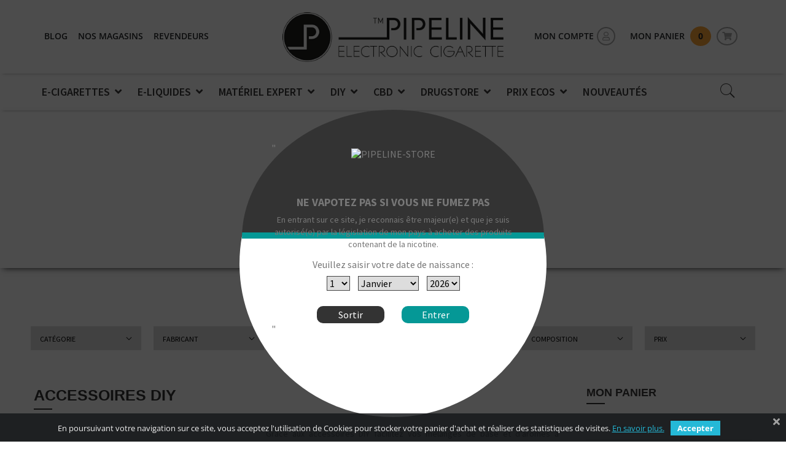

--- FILE ---
content_type: text/html; charset=utf-8
request_url: https://pipeline-store.fr/831-accessoires-diy
body_size: 28041
content:
<!DOCTYPE HTML>
<!--[if lt IE 7]> <html class="no-js lt-ie9 lt-ie8 lt-ie7" lang="fr-fr"><![endif]-->
<!--[if IE 7]><html class="no-js lt-ie9 lt-ie8 ie7" lang="fr-fr"><![endif]-->
<!--[if IE 8]><html class="no-js lt-ie9 ie8" lang="fr-fr"><![endif]-->
<!--[if gt IE 8]> <html class="no-js ie9" lang="fr-fr"><![endif]-->
<html lang="fr-fr">
	<head itemscope itemtype="https://schema.org/WebSite">
		<meta charset="utf-8" />
		<title>Tous nos accessoires pour le DIY - PIPELINE Store</title>
					<meta name="description" content="Retrouvez l&#039;ensemble des accessoires nécessaires à la fabrication de votre e-liquide DIY comme des fioles vides et bien d&#039;autres !" />
							<meta name="keywords" content="diy,accessoires" />
							<meta name="robots" content="index, follow" />
				<meta name="viewport" content="width=device-width, minimum-scale=0.25, maximum-scale=1.6, initial-scale=1.0" />
		<meta name="apple-mobile-web-app-capable" content="yes" />
		<meta name="theme-color" content="#3a3838" />
		<!-- -->
						<meta name="geo.placename" content="France" />
		<meta name="geo.region" content="France" />
						<meta name="geo.position" content="48.881840;2.317370" />
		<meta name="ICBM" content="48.881840, 2.317370" />
				<!-- -->
				<meta name="p:domain_verify" content="a69d15cc1d9146db9010939d8ff03f25" />
						<meta name="msvalidate.01" content="E3A3625E37014EA1D5C52476C4B45D32" />
						<!-- -->
				<meta property="og:type" content="website" />
		<meta property="og:url" content="https://pipeline-store.fr/831-accessoires-diy" />
		<meta property="og:title" content="Tous nos accessoires pour le DIY - PIPELINE Store" />
		<meta property="og:description" content="Retrouvez l&#039;ensemble des accessoires nécessaires à la fabrication de votre e-liquide DIY comme des fioles vides et bien d&#039;autres !" />
				                				<meta property="og:locale" content="fr_FR" />
						<meta property="fb:app_id" content="561080597655399" />
				<!-- -->
		<meta name="twitter:title" content="Tous nos accessoires pour le DIY - PIPELINE Store" />
		<meta name="twitter:card" content="summary" />
				<meta name="twitter:site" content="@PipelineFrance" />
				<meta name="twitter:description" content="Retrouvez l&#039;ensemble des accessoires nécessaires à la fabrication de votre e-liquide DIY comme des fioles vides et bien d&#039;autres !" />
				<!-- -->
				  		    <link rel="canonical" href="https://pipeline-store.fr/831-accessoires-diy" />
		  				<!-- -->
				<meta itemprop="name" content="PIPELINE Store" />
						<meta itemprop="alternateName" content="PIPELINE France" />
						<meta itemprop="url" content="https://pipeline-store.fr/" />
						<meta itemprop="inLanguage" content="fr-FR" />
						<meta itemprop="image" content="https://fr-pipeline.com/img/PIPELINE-Store-Big.png" />
				<meta itemprop="author" content="Think Tech" />
		<meta itemprop="creator" content="Think Tech" />
		<!-- -->
		<link rel="icon" type="image/vnd.microsoft.icon" href="/img/favicon-1.ico?1661427273" />
		<link rel="shortcut icon" type="image/x-icon" href="/img/favicon-1.ico?1661427273" />
		<link rel="apple-touch-icon" sizes="180x180" href="/img/apple-touch-icon.png">
		<link rel="mask-icon" href="/img/safari-pinned-tab.svg" color="black">
		<!-- -->
																<link rel="stylesheet" href="https://fr-pipeline.com/themes/pipeSTORE/cache/v_428_8bcf05a242880f4a3802aedbb2de2124_all.css?v=290" type="text/css" media="all" />
													<!-- -->
				<link rel="stylesheet" href="https://fr-pipeline.com/themes/pipeSTORE/externalFonts.php?file=OpenSans1" type="text/css" media="all" />
				<!-- -->
		
		<!-- -->
				<!-- -->
					<script type="text/javascript">/* <![CDATA[ */;var ASPath='/modules/pm_advancedsearch4/';var ASSearchUrl='https://pipeline-store.fr/module/pm_advancedsearch4/advancedsearch4';var CUSTOMIZE_TEXTFIELD=1;var FancyboxI18nClose='Fermer';var FancyboxI18nNext='Suivant';var FancyboxI18nPrev='Pr&eacute;c&eacute;dent';var ajax_allowed=true;var ajaxsearch=true;var as4_orderBySalesAsc='Meilleures ventes en dernier';var as4_orderBySalesDesc='Meilleures ventes en premier';var baseDir='https://pipeline-store.fr/';var baseUri='https://pipeline-store.fr/';var comparator_max_item=0;var comparedProductsIds=[];var contentOnly=false;var currency={"id":1,"name":"Euro","iso_code":"EUR","iso_code_num":"978","sign":"\u20ac","blank":"1","conversion_rate":"1.000000","deleted":"0","format":"2","decimals":"1","active":"1","prefix":"","suffix":" \u20ac","id_shop_list":null,"force_id":false};var currencyBlank=1;var currencyFormat=2;var currencyRate=1;var currencySign='€';var customizationIdMessage='Personnalisation';var delete_txt='Supprimer';var displayList=false;var freeProductTranslation='Inclus !';var freeShippingTranslation='Livraison incluse !';var generated_date=1768869736;var hasDeliveryAddress=false;var highDPI=false;var id_lang=2;var img_dir='https://fr-pipeline.com/themes/pipeSTORE/img/';var instantsearch=false;var isGuest=0;var isLogged=0;var isMobile=false;var max_item='Vous ne pouvez pas ajouter plus de 0 produit(s) au comparatif produit';var min_item='Veuillez choisir au moins un produit';var page_name='category';var placeholder_blocknewsletter='Entrez votre email';var presta_age='18';var presta_age_validate=1;var presta_areyou='Are you 18 or older?';var presta_cond='Please accept terms and condition';var presta_no='Exit';var presta_oldenough='I am old enough!';var presta_redirect_url='https://blog.pipeline-store.fr/';var presta_sorry='We are Sorry!';var presta_tpl='"\n<div id=\"modal_content_wrapper\" class=\"content_wrapper page_wrapper\">\n  <div class=\"page_head_img\"><img alt=\"PIPELINE-STORE\" title=\"PIPELINE-STORE\" src=\"\/modules\/prestaageverification\/views\/img\/banner.png.webp\" width=\"200\" height=\"112\"\/><\/div>\n  <h3>NE VAPOTEZ PAS SI VOUS NE FUMEZ PAS<\/h3>\n  <p class=\"page_warn\">En entrant sur ce site, je reconnais \u00eatre majeur(e) et que je suis autoris\u00e9(e) par la l\u00e9gislation de mon pays \u00e0 acheter des produits contenant de la nicotine.<\/p>\n    <div class=\"row\" style=\"\">\n        \t    \n            <p class=\"presta_age\">Veuillez saisir votre date de naissance :<\/p>\n            <div class=\"page_age\">\n                <select name=\"presta_day\" class=\"\" style=\"border-color: #444;\">\n                                            <option value=\"1\">1<\/option>\n                                            <option value=\"2\">2<\/option>\n                                            <option value=\"3\">3<\/option>\n                                            <option value=\"4\">4<\/option>\n                                            <option value=\"5\">5<\/option>\n                                            <option value=\"6\">6<\/option>\n                                            <option value=\"7\">7<\/option>\n                                            <option value=\"8\">8<\/option>\n                                            <option value=\"9\">9<\/option>\n                                            <option value=\"10\">10<\/option>\n                                            <option value=\"11\">11<\/option>\n                                            <option value=\"12\">12<\/option>\n                                            <option value=\"13\">13<\/option>\n                                            <option value=\"14\">14<\/option>\n                                            <option value=\"15\">15<\/option>\n                                            <option value=\"16\">16<\/option>\n                                            <option value=\"17\">17<\/option>\n                                            <option value=\"18\">18<\/option>\n                                            <option value=\"19\">19<\/option>\n                                            <option value=\"20\">20<\/option>\n                                            <option value=\"21\">21<\/option>\n                                            <option value=\"22\">22<\/option>\n                                            <option value=\"23\">23<\/option>\n                                            <option value=\"24\">24<\/option>\n                                            <option value=\"25\">25<\/option>\n                                            <option value=\"26\">26<\/option>\n                                            <option value=\"27\">27<\/option>\n                                            <option value=\"28\">28<\/option>\n                                            <option value=\"29\">29<\/option>\n                                            <option value=\"30\">30<\/option>\n                                            <option value=\"31\">31<\/option>\n                                    <\/select>\n            <\/div>\n            <div class=\"page_age\">\n                <select name=\"presta_month\" class=\"\" style=\"border-color: #444;\">\n                                            <option value=\"01\">Janvier<\/option>\n                                            <option value=\"02\">F\u00e9vrier<\/option>\n                                            <option value=\"03\">Mars<\/option>\n                                            <option value=\"04\">Avril<\/option>\n                                            <option value=\"05\">Mai<\/option>\n                                            <option value=\"06\">Juin<\/option>\n                                            <option value=\"07\">Juillet<\/option>\n                                            <option value=\"08\">Ao\u00fbt<\/option>\n                                            <option value=\"09\">Septembre<\/option>\n                                            <option value=\"10\">Octobre<\/option>\n                                            <option value=\"11\">Novembre<\/option>\n                                            <option value=\"12\">D\u00e9cembre<\/option>\n                                    <\/select>\n            <\/div>\n            <div class=\"page_age\">\n                                                <select name=\"presta_year\" class=\"\" style=\"border-color: #444;\">\n                                            <option value=\"2026\">2026<\/option>\n\t\t\t2026\n                                            <option value=\"2025\">2025<\/option>\n\t\t\t2025\n                                            <option value=\"2024\">2024<\/option>\n\t\t\t2024\n                                            <option value=\"2023\">2023<\/option>\n\t\t\t2023\n                                            <option value=\"2022\">2022<\/option>\n\t\t\t2022\n                                            <option value=\"2021\">2021<\/option>\n\t\t\t2021\n                                            <option value=\"2020\">2020<\/option>\n\t\t\t2020\n                                            <option value=\"2019\">2019<\/option>\n\t\t\t2019\n                                            <option value=\"2018\">2018<\/option>\n\t\t\t2018\n                                            <option value=\"2017\">2017<\/option>\n\t\t\t2017\n                                            <option value=\"2016\">2016<\/option>\n\t\t\t2016\n                                            <option value=\"2015\">2015<\/option>\n\t\t\t2015\n                                            <option value=\"2014\">2014<\/option>\n\t\t\t2014\n                                            <option value=\"2013\">2013<\/option>\n\t\t\t2013\n                                            <option value=\"2012\">2012<\/option>\n\t\t\t2012\n                                            <option value=\"2011\">2011<\/option>\n\t\t\t2011\n                                            <option value=\"2010\">2010<\/option>\n\t\t\t2010\n                                            <option value=\"2009\">2009<\/option>\n\t\t\t2009\n                                            <option value=\"2008\">2008<\/option>\n\t\t\t2008\n                                            <option value=\"2007\">2007<\/option>\n\t\t\t2007\n                                            <option value=\"2006\">2006<\/option>\n\t\t\t2006\n                                            <option value=\"2005\">2005<\/option>\n\t\t\t2005\n                                            <option value=\"2004\">2004<\/option>\n\t\t\t2004\n                                            <option value=\"2003\">2003<\/option>\n\t\t\t2003\n                                            <option value=\"2002\">2002<\/option>\n\t\t\t2002\n                                            <option value=\"2001\">2001<\/option>\n\t\t\t2001\n                                            <option value=\"2000\">2000<\/option>\n\t\t\t2000\n                                            <option value=\"1999\">1999<\/option>\n\t\t\t1999\n                                            <option value=\"1998\">1998<\/option>\n\t\t\t1998\n                                            <option value=\"1997\">1997<\/option>\n\t\t\t1997\n                                            <option value=\"1996\">1996<\/option>\n\t\t\t1996\n                                            <option value=\"1995\">1995<\/option>\n\t\t\t1995\n                                            <option value=\"1994\">1994<\/option>\n\t\t\t1994\n                                            <option value=\"1993\">1993<\/option>\n\t\t\t1993\n                                            <option value=\"1992\">1992<\/option>\n\t\t\t1992\n                                            <option value=\"1991\">1991<\/option>\n\t\t\t1991\n                                            <option value=\"1990\">1990<\/option>\n\t\t\t1990\n                                            <option value=\"1989\">1989<\/option>\n\t\t\t1989\n                                            <option value=\"1988\">1988<\/option>\n\t\t\t1988\n                                            <option value=\"1987\">1987<\/option>\n\t\t\t1987\n                                            <option value=\"1986\">1986<\/option>\n\t\t\t1986\n                                            <option value=\"1985\">1985<\/option>\n\t\t\t1985\n                                            <option value=\"1984\">1984<\/option>\n\t\t\t1984\n                                            <option value=\"1983\">1983<\/option>\n\t\t\t1983\n                                            <option value=\"1982\">1982<\/option>\n\t\t\t1982\n                                            <option value=\"1981\">1981<\/option>\n\t\t\t1981\n                                            <option value=\"1980\">1980<\/option>\n\t\t\t1980\n                                            <option value=\"1979\">1979<\/option>\n\t\t\t1979\n                                            <option value=\"1978\">1978<\/option>\n\t\t\t1978\n                                            <option value=\"1977\">1977<\/option>\n\t\t\t1977\n                                            <option value=\"1976\">1976<\/option>\n\t\t\t1976\n                                            <option value=\"1975\">1975<\/option>\n\t\t\t1975\n                                            <option value=\"1974\">1974<\/option>\n\t\t\t1974\n                                            <option value=\"1973\">1973<\/option>\n\t\t\t1973\n                                            <option value=\"1972\">1972<\/option>\n\t\t\t1972\n                                            <option value=\"1971\">1971<\/option>\n\t\t\t1971\n                                            <option value=\"1970\">1970<\/option>\n\t\t\t1970\n                                            <option value=\"1969\">1969<\/option>\n\t\t\t1969\n                                            <option value=\"1968\">1968<\/option>\n\t\t\t1968\n                                            <option value=\"1967\">1967<\/option>\n\t\t\t1967\n                                            <option value=\"1966\">1966<\/option>\n\t\t\t1966\n                                            <option value=\"1965\">1965<\/option>\n\t\t\t1965\n                                            <option value=\"1964\">1964<\/option>\n\t\t\t1964\n                                            <option value=\"1963\">1963<\/option>\n\t\t\t1963\n                                            <option value=\"1962\">1962<\/option>\n\t\t\t1962\n                                            <option value=\"1961\">1961<\/option>\n\t\t\t1961\n                                            <option value=\"1960\">1960<\/option>\n\t\t\t1960\n                                            <option value=\"1959\">1959<\/option>\n\t\t\t1959\n                                            <option value=\"1958\">1958<\/option>\n\t\t\t1958\n                                            <option value=\"1957\">1957<\/option>\n\t\t\t1957\n                                            <option value=\"1956\">1956<\/option>\n\t\t\t1956\n                                            <option value=\"1955\">1955<\/option>\n\t\t\t1955\n                                            <option value=\"1954\">1954<\/option>\n\t\t\t1954\n                                            <option value=\"1953\">1953<\/option>\n\t\t\t1953\n                                            <option value=\"1952\">1952<\/option>\n\t\t\t1952\n                                            <option value=\"1951\">1951<\/option>\n\t\t\t1951\n                                            <option value=\"1950\">1950<\/option>\n\t\t\t1950\n                                            <option value=\"1949\">1949<\/option>\n\t\t\t1949\n                                            <option value=\"1948\">1948<\/option>\n\t\t\t1948\n                                            <option value=\"1947\">1947<\/option>\n\t\t\t1947\n                                            <option value=\"1946\">1946<\/option>\n\t\t\t1946\n                                            <option value=\"1945\">1945<\/option>\n\t\t\t1945\n                                            <option value=\"1944\">1944<\/option>\n\t\t\t1944\n                                            <option value=\"1943\">1943<\/option>\n\t\t\t1943\n                                            <option value=\"1942\">1942<\/option>\n\t\t\t1942\n                                            <option value=\"1941\">1941<\/option>\n\t\t\t1941\n                                            <option value=\"1940\">1940<\/option>\n\t\t\t1940\n                                            <option value=\"1939\">1939<\/option>\n\t\t\t1939\n                                            <option value=\"1938\">1938<\/option>\n\t\t\t1938\n                                            <option value=\"1937\">1937<\/option>\n\t\t\t1937\n                                            <option value=\"1936\">1936<\/option>\n\t\t\t1936\n                                            <option value=\"1935\">1935<\/option>\n\t\t\t1935\n                                            <option value=\"1934\">1934<\/option>\n\t\t\t1934\n                                            <option value=\"1933\">1933<\/option>\n\t\t\t1933\n                                            <option value=\"1932\">1932<\/option>\n\t\t\t1932\n                                            <option value=\"1931\">1931<\/option>\n\t\t\t1931\n                                            <option value=\"1930\">1930<\/option>\n\t\t\t1930\n                                            <option value=\"1929\">1929<\/option>\n\t\t\t1929\n                                            <option value=\"1928\">1928<\/option>\n\t\t\t1928\n                                            <option value=\"1927\">1927<\/option>\n\t\t\t1927\n                                            <option value=\"1926\">1926<\/option>\n\t\t\t1926\n                                    <\/select>\n            <\/div>\n                            <\/div>\n    <nav style=\"width: 70%; margin: auto; margin-top: 10px;\">\n        <ul>\n            <li>\n                <a href=\"\" class=\"av_btn av_no\" rel=\"no\">Sortir<\/a>\n            <\/li>\n            <li>\n                <a href=\"\" class=\"av_btn av_go\" rel=\"yes\">Entrer<\/a>\n            <\/li>\n        <\/ul>\n    <\/nav>\n<\/div>\n<div id=\"modal_regret_wrapper\" class=\"content_wrapper\" style=\"display:none;\">\n    <p>Vous devez avoir plus de 18ans pour entrer.<\/p>\n<\/div>\n<style>\n#modal_content {\n    \n    background-color: #FFFFFF !important;\n    border:4px solid #FFFFFF !important;\n}\n#modal_content nav .av_go {\n    background-color: #059896 !important;\n    color: #FFFFFF !important;\n}\n#modal_content nav .av_go:hover {\n    background-color: #fea436 !important;\n}\n#modal_content nav .av_no {\n    background-color: #333333 !important;\n    color: #FFFFFF !important;\n}\n#modal_content nav .av_no:hover {\n    background-color: #059896 !important;\n}\n#modal_content_wrapper h2 {\n    color: #000000 !important;\n}\n<\/style>\n"';var presta_wrong='I hit the wrong button!';var presta_yes='Confirm';var presta_youmust='You must verify that you are 18 years of age or older to enter this site';var presta_youmustforsite='Vous devez avoir plus de 18ans pour entrer.';var priceDisplayMethod=0;var priceDisplayPrecision=2;var quickView=true;var removingLinkText='Supprimer cet article du panier';var request='https://pipeline-store.fr/831-accessoires-diy';var roundMode=2;var search_url='https://pipeline-store.fr/recherche';var static_token='3a93f734f5b9c52fa6d1e155e4a4edcd';var toBeDetermined='A déterminer';var token='77012ae77422bd6b05bf9d5078c54c4c';var usingSecureMode=true;/* ]]> */</script>
							<script type="text/javascript" src="https://fr-pipeline.com/themes/pipeSTORE/cache/v_75_0cdbca29af9f50184fa2a2586b3a3874.js?v=113"></script>
							
<style type="text/css">

</style>


		



	<style type="text/css">
		body{
			background-image: url("https://pipeline-store.fr/modules/labthemeoptions/views/templates/front/colortool/images/pattern/pattern1.png") ;
		}
	</style><script type="text/javascript">/* <![CDATA[ */;var cb_settings={cb_bg_color:"rgba(23, 25, 28, 0.85)",cb_font_style:"Open Sans",cb_text_color:"#efefef",cb_inf_text_color:"#25B9D7",cb_loop:"1",cb_font_size:"13",cb_button_bg_color:"#25B9D7",cb_button_bg_color_hover:"#1e94ab",cb_button_text_color:"#ffffff",};var cb_cms_url="https://pipeline-store.fr/content/311-mentions-legales";var cb_position="bottom";var cb_text="En poursuivant votre navigation sur ce site, vous acceptez l\&#039;utilisation de Cookies pour stocker votre panier d\&#039;achat et r&eacute;aliser des statistiques de visites.";var cb_link_text="En savoir plus.";var cd_button_text="Accepter";/* ]]> */</script><!--[if IE 8]>
		<script src="https://oss.maxcdn.com/libs/html5shiv/3.7.0/html5shiv.js"></script>
		<script src="https://oss.maxcdn.com/libs/respond.js/1.3.0/respond.min.js"></script>
		<![endif]-->
						<!-- Google tag (gtag.js) -->
		<script async src="https://www.googletagmanager.com/gtag/js?id=G-5M425YFDC7"></script>
		<script>/* <![CDATA[ */;window.dataLayer=window.dataLayer||[];function gtag(){dataLayer.push(arguments);}
gtag('js',new Date());gtag('config','G-J6Z0FFTL34');/* ]]> */</script></head>
	<body itemscope itemtype="https://schema.org/WebPage"  id="category" class="subpage  category category-831 category-accessoires-diy hide-left-column show-right-column lang_fr"><script type="text/javascript">/* <![CDATA[ */;var date=new Date();date.setTime(date.getTime()+(1440*60*1000));$(document).ready(function(){$('#pattern1').click(function(){$('.cl-image').removeClass('active');$(this).addClass('active');$("body").css('background-image','url("/modules/labthemeoptions/views/templates/front/colortool/images/pattern/pattern1.png")');$.cookie('pattern','labthemeoptions/views/templates/front/colortool/images/pattern/pattern1.png',{expires:date});$.cookie('id','1');});if($.cookie('theme_skin_cookie')!=''&&$.cookie('theme_skin_cookie')!=null){$('<link rel="stylesheet" type="text/css" href="'+$.cookie('theme_skin_cookie')+'" />').appendTo('head');}
$('.cl-td-layout a').click(function(){});$(document).ready(function(){$('.mode_theme').click(function(){$id=$(this).attr('id');$('#page').removeAttr('class');$('#page').addClass($id);});});$('.cl-reset').click(function(){$.cookie('font_cookie','');$.cookie('pattern','');$.cookie('backgroundimage_cookie','');$.cookie('theme_skin_cookie','');location.reload();});});/* ]]> */</script><div id="page">
			<meta itemprop="url" content="https://pipeline-store.fr/831-accessoires-diy" />
						<meta itemprop="editor" content="PIPELINE France" />
										<meta itemprop="about" content="Tous nos accessoires pour le DIY - PIPELINE Store" />
										<meta itemprop="description" content="Retrouvez l&#039;ensemble des accessoires nécessaires à la fabrication de votre e-liquide DIY comme des fioles vides et bien d&#039;autres !" />
										<meta itemprop="keywords" content="diy,accessoires" />
						<div class="header-container">
				<header id="header">
																										<div class="nav">
							<div class="container">
								<nav class="row">     	  	  <div class="cust-top-links col-lg-4 col-md-4 col-sm-5 col-xs-5">
<div><a title="Blog PIPELINE" target="_blank" rel="noopener" href="https://blog.pipeline-store.fr/">BLOG</a></div>
<div><a title="Magasins PIPELINE" href="https://pipeline-store.fr/content/260-boutiques-pipeline-en-france">NOS MAGASINS</a></div>
<div><a title="Grossiste de vos produits d'exception" target="_blank" rel="noopener" href="https://pipeline-pro.fr/">REVENDEURS</a></div>
</div>
<div class="cust-top-logo col-lg-4 col-md-3 col-sm-2 col-xs-3">
<div class="header_logo_nav"><a href="https://pipeline-store.fr/" title="PIPELINE Store" class="logo_full"> <img class="logo img-responsive" src="https://fr-pipeline.com/img/PIPELINE-Store-Big.png" alt="PIPELINE Store" width="290" height="65" /> </a> <a href="https://pipeline-store.fr/" title="PIPELINE Store" class="logo_light"> <img class="logo img-responsive" src="https://fr-pipeline.com/img/_P.png" alt="PIPELINE Store" width="60" height="60" /> </a></div>
</div>
	       <!-- TT : Extra PIPE -->
<div class="cust-top-main col-lg-4 col-md-5 col-sm-5 col-xs-4">
<!-- <div class="blockuserinfo-top pull-right"> -->
<div class="blockuserinfo-top" style="display: inline-block;">
<!-- TT : / Extra PIPE -->
  <div class="blockuserinfo-cont">
    <div class="current-main">
      <a href="https://pipeline-store.fr/mon-compte" title="Voir mon compte client" class="account" rel="nofollow">Mon compte<i class="icon icon-user"></i></a>
    </div>
    <ul class="toogle_content_user">
      <li class="labLogin">
		<a class="login" href="https://pipeline-store.fr/mon-compte" rel="nofollow" title="Identifiez-vous">
	  <i class="icon icon-sign-in"></i> <span>Connexion</span>
	</a>
	      </li>
    </ul>
  </div>
</div>
<!-- MODULE Block cart -->
<!-- TT : Extra PIPE -->
<!-- <div class="lab-shopping_cart pull-right"> -->
<div class="lab-shopping_cart" style="display: inline-block;">
<!-- TT : / Extra PIPE -->
<div class="block shopping_cart">
  <a href="https://pipeline-store.fr/commande-rapide" title="Voir mon panier" rel="nofollow">
    			<b>Mon panier</b>
			<!-- <span class="icon mdi mdi-basket"></span> -->			
			<span class="ajax_cart_quantity unvisible">0</span>
			<i class="icon icon-shopping-cart"></i>
			<!-- <span class="ajax_cart_product_txt unvisible">Produit</span>
			<span class="ajax_cart_product_txt_s unvisible">Produits</span> -->
			<!-- <span class="ajax_cart_total unvisible">
							</span> -->
			<!-- <span class="ajax_cart_no_product">(vide)</span> -->
			
    		</a>
					<div class="cart_block block exclusive">
				<div class="block_content">
					<!-- block list of products -->
					<!-- <div class="cart_block_list"> -->
					<div class="cart_block_list">
												<p class="cart_block_no_products">
							Aucun produit
						</p>
																								<div class="cart-prices">
							<div class="cart-prices-line first-line">
								<span class="price cart_block_shipping_cost ajax_cart_shipping_cost unvisible">
																			 A déterminer																	</span>
								<span class="unvisible">
									Livraison
								</span>
							</div>
																					<div class="cart-prices-line last-line">
								<span class="price cart_block_total ajax_block_cart_total">0,00 €</span>
								<span>Total</span>
							</div>
													</div>
						<p class="cart-buttons">
							<a id="button_order_cart" class="btn btn-default button button-small" href="https://pipeline-store.fr/commande-rapide" title="Commander" rel="nofollow">
								<span>
									Commander<i class="icon-chevron-right right"></i>
								</span>
							</a>
						</p>
					</div>
				</div>
			</div><!-- .cart_block -->
			</div>
</div>


<!-- /MODULE Block cart -->
<!-- TT : Extra PIPE -->
</div>
<!-- TT : / Extra PIPE -->
</nav>
							</div>
						</div>
										<div class="header_top">
						<div class="container">
						  
							
							<div class="displayTop pull-right">
								<div class="center-mobile ">
																		
								</div>
							</div>
							
																						<div class="labmegamenu">
									<div class="container">	
										<div class="lab-menu-horizontal">

	<div class="header_logo_fixed">
	  <a href="https://pipeline-store.fr/" title="PIPELINE Store">
	    <img class="logo img-responsive" src="https://fr-pipeline.com/img/_P.png" alt="PIPELINE Store" width="290" height="65"/>
	</div>
	<div class="title-menu-mobile"><span>Menu</span></div>
	<ul class="menu-content">
	  									<li class="level-1  parent">

					<a href="https://pipeline-store.fr/16-e-cigarettes">
												<span>E-Cigarettes</span>
												 <i class="icon icon-angle-down"></i>					</a>

											<span class="icon-drop-mobile"></span>
						<div class="lab-sub-menu menu-dropdown col-xs-12 col-md-12 lab-sub-auto">
															<div class="lab-menu-row row row-black-item">
																														<div class="lab-menu-col col-xs-12 col-sm-12 ">
																									<ul class="ul-column">
																											<li class="menu-item">
																																															<div class="html-block">
																	<div class="menu-black-item">
<div class="black-item-cont">
<div class="black-item e-occas"><a rel="nofollow" href="https://pipeline-store.fr/5-kits-pipeline/s-10/profil_de_fumeur-occasionnel"> <span class="blit-img"> <img class="lazyload" data-src="https://fr-pipeline.com/img/menu/K-Occasionnel-Big.png" alt="Fumeur Occasionnel" title="Fumeur Occasionnel" width="60" height="60" /> </span> <span class="blit-text"> <span class="blit-text-nor">Kits pour Fumeur</span> <span class="blit-text-imp">Occasionnel</span> <span class="blit-text-sma">Si vous fumez moins de 10 cigarettes par jour</span> </span> <span class="blit-link"> <span class="blit-link-arr"> <img class="lazyload" data-src="https://fr-pipeline.com/themes/pipeSTORE/img/arr_right.png" width="12" height="7" alt="En savoir plus" /> </span> </span> </a></div>
</div>
<div class="black-item-cont">
<div class="black-item e-moder"><a rel="nofollow" href="https://pipeline-store.fr/5-kits-pipeline/s-10/profil_de_fumeur-modere"> <span class="blit-img"> <img class="lazyload" data-src="https://fr-pipeline.com/img/menu/K-Modere-Big.png" alt="Fumeur Mod&eacute;r&eacute;" title="Fumeur Mod&eacute;r&eacute;" width="60" height="60" /> </span> <span class="blit-text"> <span class="blit-text-nor">Kits pour Fumeur</span> <span class="blit-text-imp">Mod&eacute;r&eacute;</span> <span class="blit-text-sma">Si vous fumez entre 10 et 20 cigarettes par jour</span> </span> <span class="blit-link"> <span class="blit-link-arr"> <img class="lazyload" data-src="https://fr-pipeline.com/themes/pipeSTORE/img/arr_right.png" width="12" height="7" alt="En savoir plus" /> </span> </span> </a></div>
</div>
<div class="black-item-cont">
<div class="black-item e-impor"><a rel="nofollow" href="https://pipeline-store.fr/5-kits-pipeline/s-10/profil_de_fumeur-important"> <span class="blit-img"> <img class="lazyload" data-src="https://fr-pipeline.com/img/menu/K-Important-Big.png" alt="Fumeur Important" title="Fumeur Important" width="60" height="60" /> </span> <span class="blit-text"> <span class="blit-text-nor">Kits pour Fumeur</span> <span class="blit-text-imp">Important</span> <span class="blit-text-sma">Si vous fumez plus de 20 cigarettes par jour</span> </span> <span class="blit-link"> <span class="blit-link-arr"> <img class="lazyload" data-src="https://fr-pipeline.com/themes/pipeSTORE/img/arr_right.png" width="12" height="7" alt="En savoir plus" /> </span> </span> </a></div>
</div>
<div class="black-item-cont e-spepad">
<div class="black-item e-touslk"><a href="https://pipeline-store.fr/5-kits-cigarette-electronique"> <span class="blit-img"> <img class="lazyload" data-src="https://fr-pipeline.com/img/menu/K-Tous-les-kits.jpg" alt="Tous les kits" title="Tous les kits" width="270" height="82" /> </span> <span class="blit-text">Voir tous les kits</span> <span class="blit-link"> <span class="blit-link-arr"> <img class="lazyload" data-src="https://fr-pipeline.com/themes/pipeSTORE/img/arr_right.png" width="12" height="7" alt="En savoir plus" /> </span> </span> </a></div>
</div>
</div>
																</div>
																													</li>
																										</ul>
																							</div>
																											</div>
															<div class="lab-menu-row row row-prods-zone">
																														<div class="lab-menu-col col-xs-12 col-sm-12 ">
																									<ul class="ul-column">
																											<li class="menu-item">
																																															<div class="html-block">
																	<div class="prods-zone-main row">
<div class="col-xs-12 col-sm-25 prods-zone-filters">
<div class="prods-shorts row">
<div class="prods-shorts-cont col-lg-12 col-sm-12 col-md-12 col-xs-6">
<div class="prods-shorts-front"><a href="https://pipeline-store.fr/376-top-vente-e-cigarettes"> <span>Top <span class="prods-alert">Vente</span></span> <img class="lazyload" data-src="https://fr-pipeline.com/themes/pipeSTORE/img/arr_right.png" width="18" height="10" alt="En savoir plus" /> </a></div>
</div>
<div class="prods-shorts-cont col-lg-12 col-sm-12 col-md-12 col-xs-6">
<div class="prods-shorts-front"><a href="https://pipeline-store.fr/379-coups-de-coeur-e-cigarettes"> <span>Coups de <span class="prods-alert">Coeur</span></span> <img class="lazyload" data-src="https://fr-pipeline.com/themes/pipeSTORE/img/arr_right.png" width="18" height="10" alt="En savoir plus" /> </a></div>
</div>
<div class="prods-shorts-cont col-lg-12 col-sm-12 col-md-12 col-xs-6">
<div class="prods-shorts-front"><a href="https://pipeline-store.fr/382-petits-prix-e-cigarettes"> <span><span class="prods-alert">Prix</span> &eacute;cos</span> <img class="lazyload" data-src="https://fr-pipeline.com/themes/pipeSTORE/img/arr_right.png" width="18" height="10" alt="En savoir plus" /> </a></div>
</div>
<div class="prods-shorts-cont col-lg-12 col-sm-12 col-md-12 col-xs-6">
<div class="prods-shorts-front"><a rel="nofollow" href="https://pipeline-store.fr/nouveaux-produits?cat=16"> <span>Nouveaut&eacute;s</span> <img class="lazyload" data-src="https://fr-pipeline.com/themes/pipeSTORE/img/arr_right.png" width="18" height="10" alt="En savoir plus" /> </a></div>
</div>
</div>
<div class="prods-filters">
<div class="row">
<div class="col-lg-12 col-sm-12 col-md-12 col-xs-12">
<p><b>Vous &ecirc;tes plut&ocirc;t ?</b></p>
<ul>
<li><a rel="nofollow" href="https://pipeline-store.fr/5-kits-pipeline/s-10/format-tube">Tube</a></li>
<li><a rel="nofollow" href="https://pipeline-store.fr/5-kits-pipeline/s-10/format-box">Box</a></li>
</ul>
</div>
</div>
<div class="row">
<div class="col-lg-12 col-sm-12 col-md-12 col-xs-12">
<p><b>Vous pr&eacute;f&eacute;rez ?</b></p>
<ul>
<li><a rel="nofollow" href="https://pipeline-store.fr/5-kits-pipeline/s-10/point_fort-puissance">La puissance</a></li>
<li><a rel="nofollow" href="https://pipeline-store.fr/5-kits-pipeline/s-10/point_fort-autonomie">L'autonomie</a></li>
<li><a rel="nofollow" href="https://pipeline-store.fr/5-kits-pipeline/s-10/point_fort-compacite">La compacit&eacute;</a></li>
</ul>
</div>
</div>
<div class="row">
<div class="col-lg-12 col-sm-12 col-md-12 col-xs-12">
<p><b>Vous vapez en :</b></p>
<ul>
<li><a rel="nofollow" href="https://pipeline-store.fr/5-kits-pipeline/s-10/inhalation-directe_dl">Inhalation directe</a></li>
<li><a rel="nofollow" href="https://pipeline-store.fr/5-kits-pipeline/s-10/inhalation-indirecte_mtl">Inhalation indirecte</a></li>
</ul>
</div>
</div>
</div>
</div>
<div class="col-xs-12 col-sm-95 prods-zone-cont" style="padding: 0;">
<div class="prods-categs">
<div class="prods-categs-sec col-xs-12 col-sm-4">
<p class="prods-categ-title">// Clearomiseurs</p>
<ul>
<li><a class="categ-product" href="https://pipeline-store.fr/86-clearomiseurs"> <span class="categ-prods-back">Clearomiseurs</span> <span class="categ-prods-prods"><img class="lazyload" data-src="https://fr-pipeline.com/img/menu/K-C-Mesmerize.jpg" title="Clearomiseurs" alt="Clearomiseurs" width="125" height="125" /></span> </a></li>
<li><a class="categ-product" href="https://pipeline-store.fr/14-resistances"> <span class="categ-prods-back">R&eacute;sistances</span> <span class="categ-prods-prods"><img class="lazyload" data-src="https://fr-pipeline.com/img/menu/K-C-Resistances-Jac-Vapour-S-Coil.jpg" title="R&eacute;sistances" alt="R&eacute;sistances" width="125" height="125" /></span> </a></li>
<li><a class="categ-product" href="https://pipeline-store.fr/864-cartouches"> <span class="categ-prods-back">Cartouches</span> <span class="categ-prods-prods"><img class="lazyload" data-src="https://fr-pipeline.com/img/cms/mm/cartouches.jpg" title="Cartouches" alt="Cartouches" width="125" height="125" /></span> </a></li>
<li><a class="categ-product" href="https://pipeline-store.fr/89-accessoires"> <span class="categ-prods-back">Accessoires Clearomiseurs</span> <span class="categ-prods-prods"><img class="lazyload" data-src="https://fr-pipeline.com/img/menu/K-C-Tank-Verre.jpg" title="Accessoires Clearomiseurs" alt="Accessoires Clearomiseurs" width="125" height="125" /></span> </a></li>
<li><a class="categ-product" href="https://pipeline-store.fr/17-drip-tips"> <span class="categ-prods-back">Drip Tips et embouts</span> <span class="categ-prods-prods"><img class="lazyload" data-src="https://fr-pipeline.com/img/menu/K-C-Drip-Tip-Nero.jpg" title="Drip Tips et embouts" alt="Drip Tips et embouts" width="125" height="125" /></span> </a></li>
</ul>
</div>
<div class="prods-categs-sec col-xs-12 col-sm-4">
<p class="prods-categ-title">// Batteries</p>
<ul>
<li><a class="categ-product" href="https://pipeline-store.fr/80-batteries-ego"> <span class="categ-prods-back">Batteries</span> <span class="categ-prods-prods"><img class="lazyload" data-src="https://fr-pipeline.com/img/menu/K-B-PIPELINE-EVOLUTION-3.jpg" title="Batteries" alt="Batteries" width="125" height="125" /></span> </a></li>
<li><a class="categ-product" href="https://pipeline-store.fr/79-mods-electroniques"> <span class="categ-prods-back">Mods &eacute;lectroniques</span> <span class="categ-prods-prods"><img class="lazyload" data-src="https://fr-pipeline.com/img/menu/K-B-PIPELINE-Pico.jpg" title="Mods &eacute;lectroniques" alt="Mods &eacute;lectroniques" width="125" height="125" /></span> </a></li>
<li><a class="categ-product" href="https://pipeline-store.fr/407-accessoires-mods"> <span class="categ-prods-back">Accessoires Mods</span> <span class="categ-prods-prods"><img class="lazyload" data-src="https://fr-pipeline.com/img/menu/K-B-Battery-Cap.jpg" title="Accessoires Mods" alt="Accessoires Mods" width="125" height="125" /></span> </a></li>
<li><a class="categ-product" href="https://pipeline-store.fr/83-accus-"> <span class="categ-prods-back">Accus</span> <span class="categ-prods-prods"><img class="lazyload" data-src="https://fr-pipeline.com/img/menu/K-B-Konyon-VTC6.jpg" title="Accus" alt="Accus" width="125" height="125" /></span> </a></li>
<li><a class="categ-product" href="https://pipeline-store.fr/84-chargeurs"> <span class="categ-prods-back">Chargeurs</span> <span class="categ-prods-prods"><img class="lazyload" data-src="https://fr-pipeline.com/img/menu/K-B-XTAR-Rocket-SV2.jpg" title="Chargeurs" alt="Chargeurs" width="125" height="125" /></span> </a></li>
</ul>
</div>
<div class="prods-categs-sec col-xs-12 col-sm-4">
<p class="prods-categ-title">// Accessoires</p>
<ul>
<li><a class="categ-product" href="https://pipeline-store.fr/77-rangement-et-transport"> <span class="categ-prods-back">Rangement et transport</span> <span class="categ-prods-prods"><img class="lazyload" data-src="https://fr-pipeline.com/img/menu/E-A-Sacoche-de-transport.jpg" title="Rangement et transport" alt="Rangement et transport" width="125" height="125" /></span> </a></li>
<li><a class="categ-product" href="https://pipeline-store.fr/188-produits-derives"> <span class="categ-prods-back">Produits d&eacute;riv&eacute;s</span> <span class="categ-prods-prods"><img class="lazyload" data-src="https://fr-pipeline.com/img/menu/E-A-Couteau-Suisse.jpg" title="Produits d&eacute;riv&eacute;s" alt="Produits d&eacute;riv&eacute;s" width="125" height="125" /></span> </a></li>
<li><a class="categ-product" href="https://pipeline-store.fr/128-vape-wave"> <span class="categ-prods-back">Vape Wave</span> <span class="categ-prods-prods"><img class="lazyload" data-src="https://fr-pipeline.com/img/menu/E-A-Carte-Vape-Wave.jpg" title="Vape Wave" alt="Vape Wave" width="125" height="125" /></span> </a></li>
</ul>
</div>
</div>
<div class="adv-item" style="position: relative; bottom: auto; clear: both; padding-top: 20px;">
<div class="prods-categs-links-cont">
<div class="prods-categs-links"><a href="https://pipeline-store.fr/content/249-bien-choisir-sa-cigarette-electronique">Bien d&eacute;marrer avec la e-Cigarette</a></div>
<div class="prods-categs-links"><a href="https://pipeline-store.fr/fabricants">Tous les fabricants</a></div>
<div class="prods-categs-links"><a href="https://pipeline-store.fr/content/246-a-propos-de-pipeline">A propos de PIPELINE</a></div>
</div>
<a href="https://pipeline-store.fr/850-after-puff" title="After Puff"><img class="lazyload" data-src="https://fr-pipeline.com/img/cms/mm/after-puff-ban.jpg" title="D&eacute;couvrez After Puff" alt="D&eacute;couvrez After Puff" width="935" height="90" /></a> <a href="https://pipeline-store.fr/821-pods" title="Pods"><img class="lazyload" data-src="https://fr-pipeline.com/img/cms/mm/pods.jpg" title="D&eacute;couvrez nos pods" alt="D&eacute;couvrez nos pods" width="936" height="91" /></a></div>
</div>
</div>
																</div>
																													</li>
																										</ul>
																							</div>
																											</div>
													</div>
									</li>
															<li class="level-1  parent">

					<a href="https://pipeline-store.fr/6-e-liquides">
												<span>E-Liquides</span>
												 <i class="icon icon-angle-down"></i>					</a>

											<span class="icon-drop-mobile"></span>
						<div class="lab-sub-menu menu-dropdown col-xs-12 col-md-12 lab-sub-auto">
															<div class="lab-menu-row row row-black-item">
																														<div class="lab-menu-col col-xs-12 col-sm-12 ">
																									<ul class="ul-column">
																											<li class="menu-item">
																																															<div class="html-block">
																	<div class="menu-black-item">
<div class="black-item-cont">
<div class="black-item"><a href="https://pipeline-store.fr/512-saveur-classic" title="Les saveurs Classic"> <span class="blit-text-cont s-classic"> <span class="blit-text-nor">Saveur</span> <span class="blit-text-imp">Classic</span> </span> <span class="blit-link"> <span class="blit-link-arr"> <img class="lazyload" data-src="https://fr-pipeline.com/themes/pipeSTORE/img/arr_right.png" width="12" height="7" alt="En savoir plus" /> </span> </span> </a></div>
</div>
<div class="black-item-cont">
<div class="black-item"><a href="https://pipeline-store.fr/508-saveur-gourmande" title="Les saveurs Gourmandes"> <span class="blit-text-cont s-gourmandes"> <span class="blit-text-nor">Saveur</span> <span class="blit-text-imp">Gourmande</span> </span> <span class="blit-link"> <span class="blit-link-arr"> <img class="lazyload" data-src="https://fr-pipeline.com/themes/pipeSTORE/img/arr_right.png" width="12" height="7" alt="En savoir plus" /> </span> </span> </a></div>
</div>
<div class="black-item-cont">
<div class="black-item"><a href="https://pipeline-store.fr/509-saveur-fruitee" title="Les saveurs Fruit&eacute;es"> <span class="blit-text-cont s-fruitees"> <span class="blit-text-nor">Saveur</span> <span class="blit-text-imp">Fruit&eacute;e</span> </span> <span class="blit-link"> <span class="blit-link-arr"> <img class="lazyload" data-src="https://fr-pipeline.com/themes/pipeSTORE/img/arr_right.png" width="12" height="7" alt="En savoir plus" /> </span> </span> </a></div>
</div>
<div class="black-item-cont">
<div class="black-item"><a href="https://pipeline-store.fr/510-saveur-mentholee" title="Les saveurs Menthol&eacute;es"> <span class="blit-text-cont s-mentholees"> <span class="blit-text-nor">Saveur</span> <span class="blit-text-imp">Menthol&eacute;e</span> </span> <span class="blit-link"> <span class="blit-link-arr"> <img class="lazyload" data-src="https://fr-pipeline.com/themes/pipeSTORE/img/arr_right.png" width="12" height="7" alt="En savoir plus" /> </span> </span> </a></div>
</div>
<div class="black-item-cont">
<div class="black-item"><a href="https://pipeline-store.fr/511-saveur-boisson" title="Les saveurs Boissons"> <span class="blit-text-cont s-boisson"> <span class="blit-text-nor">Saveur</span> <span class="blit-text-imp">Boisson</span> </span> <span class="blit-link"> <span class="blit-link-arr"> <img class="lazyload" data-src="https://fr-pipeline.com/themes/pipeSTORE/img/arr_right.png" width="12" height="7" alt="En savoir plus" /> </span> </span> </a></div>
</div>
</div>
																</div>
																													</li>
																										</ul>
																							</div>
																											</div>
															<div class="lab-menu-row row row-menu-main">
																														<div class="lab-menu-col col-xs-12 col-sm-12 ">
																									<ul class="ul-column">
																											<li class="menu-item">
																																															<div class="html-block">
																	<table class="menu-main-content">
<tbody>
<tr>
<td rowspan="2" class="menu-filters-zone">
<div class="filters-zone-shorts row">
<div class="zone-shorts-cont">
<div class="shorts-cont-front"><a href="https://pipeline-store.fr/377-top-vente-e-liquides"> <span>Top <span class="prods-alert">Vente</span></span> <img class="lazyload" data-src="https://fr-pipeline.com/themes/pipeSTORE/img/arr_right.png" width="12" height="7" alt="En savoir plus" /> </a></div>
</div>
<div class="zone-shorts-cont">
<div class="shorts-cont-front"><a href="https://pipeline-store.fr/380-coups-de-coeur-e-liquides"> <span>Coups de <span class="prods-alert">Coeur</span></span> <img class="lazyload" data-src="https://fr-pipeline.com/themes/pipeSTORE/img/arr_right.png" width="12" height="7" alt="En savoir plus" /> </a></div>
</div>
<div class="zone-shorts-cont">
<div class="shorts-cont-front"><a href="https://pipeline-store.fr/383-petits-prix-e-liquides"> <span><span class="prods-alert">Prix</span> &eacute;cos</span> <img class="lazyload" data-src="https://fr-pipeline.com/themes/pipeSTORE/img/arr_right.png" width="12" height="7" alt="En savoir plus" /> </a></div>
</div>
<div class="zone-shorts-cont">
<div class="shorts-cont-front"><a rel="nofollow" href="https://pipeline-store.fr/nouveaux-produits?cat=6"> <span>Nouveaut&eacute;s</span> <img class="lazyload" data-src="https://fr-pipeline.com/themes/pipeSTORE/img/arr_right.png" width="12" height="7" alt="En savoir plus" /> </a></div>
</div>
</div>
<div class="filters-zone-links">
<div class="zone-links-row">
<p><b>Type de Liquides</b></p>
<ul>
<li><a rel="nofollow" href="https://pipeline-store.fr/6-e-liquides/s-1/type_d_e_liquide-10ml_nicotine">Nicotin&eacute;</a></li>
<li><a rel="nofollow" href="https://pipeline-store.fr/6-e-liquides/s-1/type_d_e_liquide-shake_vape">Shake and Vape</a></li>
<li><a rel="nofollow" href="https://pipeline-store.fr/6-e-liquides/s-1/type_d_e_liquide-10ml_sel_de_nicotine">Sel de nicotine</a></li>
<li><a rel="nofollow" href="https://pipeline-store.fr/740-e-liquides-cbd">CBD</a></li>
</ul>
</div>
<div class="zone-links-row">
<p><b>Composition PG / VG</b></p>
<ul>
<li><a rel="nofollow" href="https://pipeline-store.fr/6-e-liquides/s-1/composition-20_pg_80_vg">20% / 80%</a></li>
<li><a rel="nofollow" href="https://pipeline-store.fr/6-e-liquides/s-1/composition-30_pg_70_vg">30% / 70%</a></li>
<li><a rel="nofollow" href="https://pipeline-store.fr/6-e-liquides/s-1/composition-40_pg_60_vg">40% / 60%</a></li>
<li><a rel="nofollow" href="https://pipeline-store.fr/6-e-liquides/s-1/composition-50_pg_50_vg">50% / 50%</a></li>
<li><a rel="nofollow" href="https://pipeline-store.fr/6-e-liquides/s-1/composition-60_pg_40_vg">60% / 40%</a></li>
<li><a rel="nofollow" href="https://pipeline-store.fr/6-e-liquides/s-1/composition-70_pg_30_vg">70% / 30%</a></li>
<li><a rel="nofollow" href="https://pipeline-store.fr/6-e-liquides/s-1/composition-80_pg_20_vg">80% / 20%</a></li>
</ul>
</div>
</div>
</td>
<td class="menu-categ-zone menu-categ-zone-light">
<p class="liquids-heading">// NOS GAMMES PHARES</p>
<ul class="featured-liquids">
<li><a class="categ-zone-product" href="https://pipeline-store.fr/795-pipeline-liquids" title="PIPELINE Liquids"> <img class="lazyload" data-src="https://fr-pipeline.com/img/cms/mm/pipeline-liquids.jpg" title="PIPELINE Liquids" alt="PIPELINE Liquids" width="125" height="125" /> </a></li>
<li><a class="categ-zone-product" href="https://pipeline-store.fr/73-pipeline-classic-series" title="PIPELINE Classic Series"> <img class="lazyload" data-src="https://fr-pipeline.com/img/cms/mm/pipeline-classic-series.jpg" title="PIPELINE Classic Series" alt="PIPELINE Classic Series" width="125" height="125" /> </a></li>
<li><a class="categ-zone-product" href="https://pipeline-store.fr/61-nkv-e-juices" title="NKV E-Juices"> <img class="lazyload" data-src="https://fr-pipeline.com/img/menu/L-NKV-Colors-125.jpg" title="NKV E-Juices" alt="NKV E-Juices" width="125" height="125" /> </a></li>
<li><a class="categ-zone-product" href="https://pipeline-store.fr/649-moonshiners" title="Moonshiners Liquids"> <img class="lazyload" data-src="https://fr-pipeline.com/img/cms/mm/moonshiners.jpg" title="Moonshiners Liquids" alt="Moonshiners Liquids" width="125" height="125" /> </a></li>
<li><a class="categ-zone-product" href="https://pipeline-store.fr/306-le-french-liquide" title="Le French Liquide"> <img class="lazyload" data-src="https://fr-pipeline.com/img/menu/L-Le-French-Liquide-125.jpg" title="Le French Liquide" alt="Le French Liquide" width="125" height="125" /> </a></li>
<li><a class="categ-zone-product" href="https://pipeline-store.fr/637-alfaliquid" title="Alfaliquid"> <img class="lazyload" data-src="https://fr-pipeline.com/img/menu/alfaliquid-original.jpg" title="Alfaliquid" alt="Alfaliquid" width="125" height="125" /> </a></li>
<li><a class="categ-zone-product" href="https://pipeline-store.fr/372-petit-nuage" title="Petit Nuage"> <img class="lazyload" data-src="https://fr-pipeline.com/img/menu/LS-Petit-Nuage-125.jpg" title="Petit Nuage" alt="Petit Nuage" width="125" height="125" /> </a></li>
<li><a class="categ-zone-product" href="https://pipeline-store.fr/641-pulp" title="Pulp"> <img class="lazyload" data-src="https://fr-pipeline.com/img/menu/Pulp-125.jpg" title="Pulp" alt="Pulp" width="125" height="125" /> </a></li>
</ul>
<p class="liquids-heading">// TOUTES NOS MARQUES</p>
<ul class="zone-light-more">
<li><a class="categ-zone-product" href="https://pipeline-store.fr/850-after-puff" title="After Puff"> <img class="lazyload" data-src="https://fr-pipeline.com/img/cms/mm/after-puff.jpg" title="After Puff" alt="After Puff" width="125" height="125" /> </a></li>
<li><a class="categ-zone-product" href="https://pipeline-store.fr/880-slurp" title="SLURP"> <img class="lazyload" data-src="https://fr-pipeline.com/img/cms/mm/slurp.jpg" title="SLURP" alt="SLURP" width="125" height="125" /> </a></li>
<li><a class="categ-zone-product" href="https://pipeline-store.fr/826-high-class-liquids" title="High Class Liquids"> <img class="lazyload" data-src="https://fr-pipeline.com/img/cms/mm/high-class-liquids.jpg" title="High Class Liquids" alt="High Class Liquids" width="125" height="125" /> </a></li>
<li><a class="categ-zone-product" href="https://pipeline-store.fr/540-religion-juice" title="Religion Juice"> <img class="lazyload" data-src="https://fr-pipeline.com/img/menu/religion-juice-125.jpg" title="Religion Juice" alt="Religion Juice" width="125" height="125" /> </a></li>
<li><a class="categ-zone-product" href="https://pipeline-store.fr/904-the-vaping-gentlemen-club-liquids" title="The Vaping Gentlemen Club Liquids"> <img class="lazyload" data-src="https://fr-pipeline.com/img/cms/mm/vaping-gentlemen-club.jpg" title="The Vaping Gentlemen Club Liquids" alt="The Vaping Gentlemen Club Liquids" width="125" height="125" /> </a></li>
<li><a class="categ-zone-product" href="https://pipeline-store.fr/941-maison-fuel-france" title="Maison Fuel France"> <img class="lazyload" data-src="https://fr-pipeline.com/img/cms/mm/maison-fuel.jpg" title="Maison Fuel France" alt="Maison Fuel France" width="125" height="125" /> </a></li>
<li><a class="categ-zone-product" href="https://pipeline-store.fr/890-secrets-lab" title="Secret's Lab"> <img class="lazyload" data-src="https://fr-pipeline.com/img/cms/mm/secrets-lab.jpg" title="Secret's Lab" alt="Secret's Lab" width="125" height="125" /> </a></li>
<li><a class="categ-zone-product" href="https://pipeline-store.fr/944-exaliquid" title="Exaliquid"> <img class="lazyload" data-src="https://fr-pipeline.com/img/cms/mm/exaliquid.jpg" title="Exaliquid" alt="Exaliquid" width="125" height="125" /> </a></li>
<li><a class="categ-zone-product" href="https://pipeline-store.fr/949-montreal-original" title="Montr&eacute;al Original"> <img class="lazyload" data-src="https://fr-pipeline.com/img/cms/mm/montreal-original.jpg" title="Montr&eacute;al Original" alt="Montr&eacute;al Original" width="125" height="125" /> </a></li>
<li><a class="categ-zone-product" href="https://pipeline-store.fr/934-protect" title="Protect"> <img class="lazyload" data-src="https://fr-pipeline.com/img/cms/mm/protect.jpg" title="Protect" alt="Protect" width="125" height="125" /> </a></li>
<li><a class="categ-zone-product" href="https://pipeline-store.fr/1001-vape-of-legends" title="Vape Of Legends"> <img class="lazyload" data-src="https://fr-pipeline.com/c/1001-large/vape-of-legends.jpg" title="Vape Of Legends" alt="Vape Of Legends" width="125" height="125" /> </a></li>
<li><a class="categ-zone-product" href="https://pipeline-store.fr/929-made-in-vape" title="Made In Vape"> <img class="lazyload" data-src="https://fr-pipeline.com/img/cms/mm/made-in-vape.jpg" title="Made In Vape" alt="Made In Vape" width="125" height="125" /> </a></li>
<li><a class="categ-zone-product" href="https://pipeline-store.fr/531-beurk-research" title="Beurk Research"> <img class="lazyload" data-src="https://fr-pipeline.com/img/menu/beurk-research-125.jpg" title="Beurk Research" alt="Beurk Research" width="125" height="125" /> </a></li>
<li><a class="categ-zone-product" href="https://pipeline-store.fr/740-e-liquides-cbd" title="E-liquides CBD"> <img class="lazyload" data-src="https://fr-pipeline.com/img/cms/mm/e-liquides-cbd.jpg" title="E-liquides CBD" alt="E-liquides CBD" width="125" height="125" /> </a></li>
<li><a class="categ-zone-product" href="https://pipeline-store.fr/529-mojy" title="Mojy"> <img class="lazyload" data-src="https://fr-pipeline.com/img/menu/Mojy-125.jpg" title="Mojy" alt="Mojy" width="125" height="125" /> </a></li>
<li><a class="categ-zone-product" href="https://pipeline-store.fr/724-clarks" title="Clarks"> <img class="lazyload" data-src="https://fr-pipeline.com/img/menu/clarks.jpg" title="Clarks" alt="Clarks" width="125" height="125" /> </a></li>
<li><a class="categ-zone-product" href="https://pipeline-store.fr/856-cloud-vapor" title="Cloud Vapor"> <img class="lazyload" data-src="https://fr-pipeline.com/img/cms/mm/cloud-vapor.jpg" title="Cloud Vapor" alt="Cloud Vapor" width="125" height="125" /> </a></li>
<li><a class="categ-zone-product" href="https://pipeline-store.fr/837-toutatis" title="Toutatis"> <img class="lazyload" data-src="https://fr-pipeline.com/img/cms/mm/toutatis.jpg" title="Toutatis" alt="Toutatis" width="125" height="125" /> </a></li>
<li><a class="categ-zone-product" href="https://pipeline-store.fr/803-etasty" title="E.Tasty"> <img class="lazyload" data-src="https://fr-pipeline.com/img/cms/mm/etasty.jpg" title="E.Tasty" alt="E.Tasty" width="125" height="125" /> </a></li>
<li><a class="categ-zone-product" href="https://pipeline-store.fr/587-big-papa" title="Big Papa"> <img class="lazyload" data-src="https://fr-pipeline.com/img/menu/big-papa.jpg" title="Big Papa" alt="Big Papa" width="125" height="125" /> </a></li>
<li><a class="categ-zone-product" href="https://pipeline-store.fr/692-al-kimiya" title="Al Kamiya"> <img class="lazyload" data-src="https://fr-pipeline.com/img/menu/al-kimiya.jpg" title="Al Kamiya" alt="Al Kamiya" width="125" height="125" /> </a></li>
<li><a class="categ-zone-product" href="https://pipeline-store.fr/750-aromes-et-liquides" title="Aromes et Liquides"> <img class="lazyload" data-src="https://fr-pipeline.com/img/cms/mm/aromes-et-liquides.jpg" title="Aromes et Liquides" alt="Aromes et Liquides" width="125" height="125" /> </a></li>
<li><a class="categ-zone-product" href="https://pipeline-store.fr/550-dinner-lady" title="Dinner Lady"> <img class="lazyload" data-src="https://fr-pipeline.com/img/menu/Dinner-Lady-125.jpg" title="Dinner Lady" alt="Dinner Lady" width="125" height="125" /> </a></li>
<li><a class="categ-zone-product" href="https://pipeline-store.fr/552-t-juice" title="T-Juice"> <img class="lazyload" data-src="https://fr-pipeline.com/img/menu/t-juice.jpg" title="T-Juice" alt="T-Juice" width="125" height="125" /> </a></li>
<li><a class="categ-zone-product" href="https://pipeline-store.fr/190-vampire-vape" title="Vampire Vape"> <img class="lazyload" data-src="https://fr-pipeline.com/img/menu/L-Vampire-Vape-125.png" title="Vampire Vape" alt="Vampire Vape" width="125" height="125" /> </a></li>
<li><a class="categ-zone-product" href="https://pipeline-store.fr/738-curieux" title="Curieux E-liquides"> <img class="lazyload" data-src="https://fr-pipeline.com/img/cms/mm/curieux-eliquides.jpg" title="Curieux E-liquides" alt="Curieux E-liquides" width="125" height="125" /> </a></li>
<li><a class="categ-zone-product" href="https://pipeline-store.fr/791-halo" title="Halo"> <img class="lazyload" data-src="https://fr-pipeline.com/img/cms/mm/halo.jpg" title="Halo" alt="Halo" width="125" height="125" /> </a></li>
<li><a class="categ-zone-product" href="https://pipeline-store.fr/770-avap" title="Avap"> <img class="lazyload" data-src="https://fr-pipeline.com/img/cms/mm/avap.jpg" title="Avap" alt="Avap" width="125" height="125" /> </a></li>
<li><a class="categ-zone-product" href="https://pipeline-store.fr/768-swoke" title="Swoke"> <img class="lazyload" data-src="https://fr-pipeline.com/img/cms/mm/swoke.jpg" title="Swoke" alt="Swoke" width="125" height="125" /> </a></li>
<li><a class="categ-zone-product" href="https://pipeline-store.fr/714-eliquid-france" title="Eliquid France"> <img class="lazyload" data-src="https://fr-pipeline.com/img/menu/eliquid-france.jpg" title="Eliquid France" alt="Eliquid France" width="125" height="125" /> </a></li>
<li><a class="categ-zone-product" href="https://pipeline-store.fr/872-liquideo" title="Liquideo"> <img class="lazyload" data-src="https://fr-pipeline.com/img/cms/mm/liquideo.jpg" title="Liquideo" alt="Liquideo" width="125" height="125" /> </a></li>
</ul>
</td>
</tr>
<tr>
<td class="menu-adv-zone">
<div class="adv-zone-links">
<div class="zone-links-item"><a href="https://pipeline-store.fr/content/319-bien-choisir-son-e-liquide">Bien choisir son e-liquide</a></div>
<div class="zone-links-item"><a href="https://pipeline-store.fr/content/7-presentation-e-liquides-fuel">En savoir plus sur les e-Liquides FUEL</a></div>
</div>
<div class="adv-zone-item"><a href="https://pipeline-store.fr/117-diy" title="L'essentiel du DIY"><img class="lazyload" data-src="https://fr-pipeline.com/img/menu/L-DIY.jpg" title="L'essentiel du DIY" alt="L'essentiel du DIY" width="936" height="91" /></a></div>
</td>
</tr>
</tbody>
</table>
																</div>
																													</li>
																										</ul>
																							</div>
																											</div>
													</div>
									</li>
															<li class="level-1  parent">

					<a href="https://pipeline-store.fr/40-materiel-expert">
												<span>Matériel Expert</span>
												 <i class="icon icon-angle-down"></i>					</a>

											<span class="icon-drop-mobile"></span>
						<div class="lab-sub-menu menu-dropdown col-xs-12 col-md-12 lab-sub-auto">
															<div class="lab-menu-row row row-black-item">
																														<div class="lab-menu-col col-xs-12 col-sm-12 ">
																									<ul class="ul-column">
																											<li class="menu-item">
																																															<div class="html-block">
																	<div class="menu-black-item black-smaller">
<div class="black-item-cont black-item-more">
<div class="black-item"><a href="https://pipeline-store.fr/396-atomiseurs" title=""> <span class="blit-text-cont f-atom"> <span class="blit-text-imp">Atomiseurs</span> </span> <span class="blit-link"> <span class="blit-link-arr"> <img class="lazyload" data-src="https://fr-pipeline.com/themes/pipeSTORE/img/arr_right.png" width="12" height="7" alt="En savoir plus" /> </span> </span> </a></div>
</div>
<div class="black-item-cont black-item-more">
<div class="black-item"><a href="https://pipeline-store.fr/87-meches-et-fil-resistif" title=""> <span class="blit-text-cont f-mech"> <span class="blit-text-imp">M&egrave;ches & <br />Fils r&eacute;sistifs</span> </span> <span class="blit-link"> <span class="blit-link-arr"> <img class="lazyload" data-src="https://fr-pipeline.com/themes/pipeSTORE/img/arr_right.png" width="12" height="7" alt="En savoir plus" /> </span> </span> </a></div>
</div>
<div class="black-item-cont black-item-more">
<div class="black-item"><a href="https://pipeline-store.fr/78-batteries-et-mods" title=""> <span class="blit-text-cont f-mods"> <span class="blit-text-imp">Mods</span> </span> <span class="blit-link"> <span class="blit-link-arr"> <img class="lazyload" data-src="https://fr-pipeline.com/themes/pipeSTORE/img/arr_right.png" width="12" height="7" alt="En savoir plus" /> </span> </span> </a></div>
</div>
<div class="black-item-cont black-item-more">
<div class="black-item"><a href="https://pipeline-store.fr/375-enercig" title=""> <span class="blit-text-cont f-accu"> <span class="blit-text-imp">Accus & <br />Chargeurs</span> </span> <span class="blit-link"> <span class="blit-link-arr"> <img class="lazyload" data-src="https://fr-pipeline.com/themes/pipeSTORE/img/arr_right.png" width="12" height="7" alt="En savoir plus" /> </span> </span> </a></div>
</div>
<div class="black-item-cont black-item-more">
<div class="black-item"><a href="https://pipeline-store.fr/88-outils-atomiseurs-reconstructibles" title=""> <span class="blit-text-cont f-outi"> <span class="blit-text-imp">Outils</span> </span> <span class="blit-link"> <span class="blit-link-arr"> <img class="lazyload" data-src="https://fr-pipeline.com/themes/pipeSTORE/img/arr_right.png" width="12" height="7" alt="En savoir plus" /> </span> </span> </a></div>
</div>
<div class="black-item-cont black-item-more">
<div class="black-item"><a href="https://pipeline-store.fr/17-drip-tips" title=""> <span class="blit-text-cont f-drip"> <span class="blit-text-imp">Drip Tips</span> </span> <span class="blit-link"> <span class="blit-link-arr"> <img class="lazyload" data-src="https://fr-pipeline.com/themes/pipeSTORE/img/arr_right.png" width="12" height="7" alt="En savoir plus" /> </span> </span> </a></div>
</div>
</div>
																</div>
																													</li>
																										</ul>
																							</div>
																											</div>
															<div class="lab-menu-row row row-prods-zone">
																														<div class="lab-menu-col col-xs-12 col-sm-12 ">
																									<ul class="ul-column">
																											<li class="menu-item">
																																															<div class="html-block">
																	<div class="prods-zone-main row">
<div class="col-xs-12 col-sm-25 prods-zone-filters">
<div class="prods-shorts row">
<div class="prods-shorts-cont col-lg-12 col-sm-12 col-md-12 col-xs-6">
<div class="prods-shorts-front"><a href="https://pipeline-store.fr/378-top-vente-expert"> <span>Top <span class="prods-alert">Vente</span></span> <img class="lazyload" data-src="https://fr-pipeline.com/themes/pipeSTORE/img/arr_right.png" width="18" height="10" alt="En savoir plus" /> </a></div>
</div>
<div class="prods-shorts-cont col-lg-12 col-sm-12 col-md-12 col-xs-6">
<div class="prods-shorts-front"><a href="https://pipeline-store.fr/381-coups-de-coeur-expert"> <span>Coups de <span class="prods-alert">Coeur</span></span> <img class="lazyload" data-src="https://fr-pipeline.com/themes/pipeSTORE/img/arr_right.png" width="18" height="10" alt="En savoir plus" /> </a></div>
</div>
<div class="prods-shorts-cont col-lg-12 col-sm-12 col-md-12 col-xs-6">
<div class="prods-shorts-front"><a href="https://pipeline-store.fr/384-petits-prix-expert"> <span><span class="prods-alert">Prix</span> &eacute;cos</span> <img class="lazyload" data-src="https://fr-pipeline.com/themes/pipeSTORE/img/arr_right.png" width="18" height="10" alt="En savoir plus" /> </a></div>
</div>
<div class="prods-shorts-cont col-lg-12 col-sm-12 col-md-12 col-xs-6">
<div class="prods-shorts-front"><a rel="nofollow" href="https://pipeline-store.fr/nouveaux-produits?cat=40"> <span>Nouveaut&eacute;s</span> <img class="lazyload" data-src="https://fr-pipeline.com/themes/pipeSTORE/img/arr_right.png" width="18" height="10" alt="En savoir plus" /> </a></div>
</div>
</div>
<div class="prods-filters">
<div class="row">
<div class="col-lg-12 col-sm-12 col-md-12 col-xs-12">
<p><b>Votre diam&egrave;tre favori :</b></p>
<ul>
<li><a rel="nofollow" href="https://pipeline-store.fr/40-materiel-expert/s-10/diametre-18_mm">18 mm</a></li>
<li><a rel="nofollow" href="https://pipeline-store.fr/40-materiel-expert/s-10/diametre-22_mm">22 mm</a></li>
<li><a rel="nofollow" href="https://pipeline-store.fr/40-materiel-expert/s-10/diametre-23_mm">23 mm</a></li>
<li><a rel="nofollow" href="https://pipeline-store.fr/40-materiel-expert/s-10/diametre-24_mm">24 mm</a></li>
<li><a rel="nofollow" href="https://pipeline-store.fr/40-materiel-expert/s-10/diametre-25_mm">25 mm</a></li>
<li><a rel="nofollow" href="https://pipeline-store.fr/40-materiel-expert/s-10/diametre-30_mm">30 mm</a></li>
</ul>
</div>
</div>
<div class="row">
<div class="col-lg-12 col-sm-12 col-md-12 col-xs-12">
<p><b>Vous vapez en :</b></p>
<ul>
<li><a rel="nofollow" href="https://pipeline-store.fr/40-materiel-expert/s-10/inhalation-directe_dl">Inhalation directe</a></li>
<li><a rel="nofollow" href="https://pipeline-store.fr/40-materiel-expert/s-10/inhalation-indirecte_mtl">Inhalation indirecte</a></li>
</ul>
</div>
</div>
<div class="row">
<div class="col-lg-12 col-sm-12 col-md-12 col-xs-12">
<p><b>Vous &ecirc;tes plut&ocirc;t ?</b></p>
<ul>
<li><a rel="nofollow" href="https://pipeline-store.fr/40-materiel-expert/s-10/format-tube">Tube</a></li>
<li><a rel="nofollow" href="https://pipeline-store.fr/40-materiel-expert/s-10/format-box">Box</a></li>
<li><a rel="nofollow" href="https://pipeline-store.fr/40-materiel-expert/s-10/format-bottom_feeder">Bottom Feeder</a></li>
<li><a rel="nofollow" href="https://pipeline-store.fr/40-materiel-expert/s-10/format-pipe">E-Pipe</a></li>
</ul>
</div>
</div>
</div>
</div>
<div class="col-xs-12 col-sm-95 prods-zone-cont">
<div class="prods-categs row">
<div class="prods-categs-brands">
<ul>
<li><a class="categ-product" href="https://pipeline-store.fr/72-pipeline-pro-dicodes" title="PIPELINE PRO et Dicodes"> <img class="lazyload" data-src="https://fr-pipeline.com/img/menu/XB-Pipeline-PRO.jpg" title="PIPELINE PRO et Dicodes" alt="PIPELINE PRO et Dicodes" width="198" height="99" /> </a></li>
<li><a class="categ-product" href="https://pipeline-store.fr/375-enercig" title="Enercig"> <img class="lazyload" data-src="https://fr-pipeline.com/img/menu/XB-Enercig.jpg" title="Enercig" alt="Enercig" width="198" height="99" /> </a></li>
<li><a class="categ-product" href="https://pipeline-store.fr/701-arcana-mods" title="Arcana Mods"> <img class="lazyload" data-src="https://fr-pipeline.com/img/menu/XB-Arcana-Mods.jpg" title="Arcana Mods" alt="Arcana Mods" width="198" height="99" /> </a></li>
<li><a class="categ-product" href="https://pipeline-store.fr/494-ambition-mods" title="Ambition Mods"> <img class="lazyload" data-src="https://fr-pipeline.com/img/menu/XB-Ambition-Mods.jpg" title="Ambition Mods" alt="Ambition Mods" width="198" height="99" /> </a></li>
<li><a class="categ-product" href="https://pipeline-store.fr/490-animodz" title="Animodz"> <img class="lazyload" data-src="https://fr-pipeline.com/img/menu/XB-Animodz.jpg" title="Animodz" alt="Animodz" width="198" height="99" /> </a></li>
<li><a class="categ-product" href="https://pipeline-store.fr/967-bks" title="Animodz"> <img class="lazyload" data-src="https://fr-pipeline.com/img/cms/mm/bks.jpg" title="BKS" alt="BKS" width="198" height="99" /> </a></li>
<li><a class="categ-product" href="https://pipeline-store.fr/796-ennequadro-mods" title="Ennequadro Mods"> <img class="lazyload" data-src="https://fr-pipeline.com/img/cms/mm/ennequadro-mods.jpg" title="Ennequadro Mods" alt="Ennequadro Mods" width="198" height="99" /> </a></li>
<li><a class="categ-product" href="https://pipeline-store.fr/100-flash-e-vapor" title="Flash-e-Vapor"> <img class="lazyload" data-src="https://fr-pipeline.com/img/menu/XB-Flash-e-Vapor-New.jpg" title="Flash-e-Vapor" alt="Flash-e-Vapor" width="198" height="99" /> </a></li>
<li><a class="categ-product" href="https://pipeline-store.fr/502-german-stil-vapor" title="German Stil Vapor"> <img class="lazyload" data-src="https://fr-pipeline.com/img/menu/XB-German-Still-Vapor.jpg" title="German Stil Vapor" alt="German Stil Vapor" width="198" height="99" /> </a></li>
<li><a class="categ-product" href="https://pipeline-store.fr/374-jac-vapour" title="Jac Vapour"> <img class="lazyload" data-src="https://fr-pipeline.com/img/menu/XB-Jac-Vapour.jpg" title="Jac Vapour" alt="Jac Vapour" width="198" height="99" /> </a></li>
<li><a class="categ-product" href="https://pipeline-store.fr/425-khw-mods" title="KHW Mods"> <img class="lazyload" data-src="https://fr-pipeline.com/img/menu/XB-KHW-Mods.jpg" title="KHW Mods" alt="KHW Mods" width="198" height="99" /> </a></li>
<li><a class="categ-product" href="https://pipeline-store.fr/62-squape-france" title="Stattqualm"> <img class="lazyload" data-src="https://fr-pipeline.com/img/menu/XB-StattQualm.jpg" title="Stattqualm" alt="Stattqualm" width="198" height="99" /> </a></li>
<li><a class="categ-product" href="https://pipeline-store.fr/69-steampipes-france" title="Steampipes"> <img class="lazyload" data-src="https://fr-pipeline.com/img/menu/XB-Steampipes.jpg" title="Steampipes" alt="Steampipes" width="198" height="99" /> </a></li>
<li><a class="categ-product" href="https://pipeline-store.fr/46-taifun-france" title="Taifun"> <img class="lazyload" data-src="https://fr-pipeline.com/img/menu/XB-Taifun.jpg" title="Taifun" alt="Taifun" width="198" height="99" /> </a></li>
<li><a class="categ-product" href="https://pipeline-store.fr/488-the-vaping-gentlemen-club" title="The Vaping Gentlemen club"> <img class="lazyload" data-src="https://fr-pipeline.com/img/menu/XB-TGVC.jpg" title="The Vaping Gentlemen club" alt="The Vaping Gentlemen club" width="198" height="99" /> </a></li>
<li><a class="categ-product" href="https://pipeline-store.fr/965-vape-systems" title="Vape Systems"> <img class="lazyload" data-src="https://fr-pipeline.com/img/cms/mm/vape-system.jpg" title="Vape Systems" alt="Vape Systems" width="198" height="99" /> </a></li>
<li><a class="categ-product" href="https://pipeline-store.fr/95-vapor-giant-france" title="Vapor Giant"> <img class="lazyload" data-src="https://fr-pipeline.com/img/menu/XB-Vapor-Giant.jpg" title="Vapor Giant" alt="Vapor Giant" width="198" height="99" /> </a></li>
</ul>
</div>
</div>
<div class="adv-item row">
<div class="prods-categs-links-cont">
<div class="prods-categs-links"><a href="https://pipeline-store.fr/content/245-fabricants-partenaires">Nos fabricants partenaires</a></div>
</div>
<a href="https://pipeline-store.fr/72-pipeline-pro-dicodes" title="Cigarette &eacute;lectronique haut de gamme"> <img class="lazyload" data-src="https://fr-pipeline.com/img/menu/X-PIPELINE-PRO-V2.jpg" title="Cigarette &eacute;lectronique haut de gamme" alt="Cigarette &eacute;lectronique haut de gamme" width="936" height="91" /> </a> <a href="https://pipeline-store.fr/375-enercig" title="L'&eacute;nergie pour la vape"> <img class="lazyload" data-src="https://fr-pipeline.com/img/menu/X-ENERCIG-V2.jpg" title="L'&eacute;nergie pour la vape" alt="L'&eacute;nergie pour la vape" width="936" height="91" /> </a></div>
</div>
</div>
																</div>
																													</li>
																										</ul>
																							</div>
																											</div>
													</div>
									</li>
															<li class="level-1  parent">

					<a href="https://pipeline-store.fr/117-diy">
												<span>DIY</span>
												 <i class="icon icon-angle-down"></i>					</a>

											<span class="icon-drop-mobile"></span>
						<div class="lab-sub-menu menu-dropdown col-xs-12 col-md-12 lab-sub-auto">
															<div class="lab-menu-row row row-black-item">
																														<div class="lab-menu-col col-xs-12 col-sm-12 ">
																									<ul class="ul-column">
																											<li class="menu-item">
																																															<div class="html-block">
																	<div class="menu-black-item">
<div class="black-item-cont">
<div class="black-item"><a href="https://pipeline-store.fr/513-les-bases" title="Les bases"> <span class="blit-text-cont s-bases"> <span class="blit-text-nor">Les</span> <span class="blit-text-imp">Bases</span> </span> <span class="blit-link"> <span class="blit-link-arr"> <img class="lazyload" data-src="https://fr-pipeline.com/themes/pipeSTORE/img/arr_right.png" width="12" height="7" alt="En savoir plus" /> </span> </span> </a></div>
</div>
<div class="black-item-cont">
<div class="black-item"><a href="https://pipeline-store.fr/515-arome-gourmand" title="Les saveurs Gourmandes"> <span class="blit-text-cont s-gourmandes"> <span class="blit-text-nor">Ar&ocirc;me</span> <span class="blit-text-imp">Gourmand</span> </span> <span class="blit-link"> <span class="blit-link-arr"> <img class="lazyload" data-src="https://fr-pipeline.com/themes/pipeSTORE/img/arr_right.png" width="12" height="7" alt="En savoir plus" /> </span> </span> </a></div>
</div>
<div class="black-item-cont">
<div class="black-item"><a href="https://pipeline-store.fr/516-arome-fruite" title="Les saveurs Fruit&eacute;es"> <span class="blit-text-cont s-fruitees"> <span class="blit-text-nor">Ar&ocirc;me</span> <span class="blit-text-imp">Fruit&eacute;</span> </span> <span class="blit-link"> <span class="blit-link-arr"> <img class="lazyload" data-src="https://fr-pipeline.com/themes/pipeSTORE/img/arr_right.png" width="12" height="7" alt="En savoir plus" /> </span> </span> </a></div>
</div>
<div class="black-item-cont">
<div class="black-item"><a href="https://pipeline-store.fr/517-arome-menthole" title="Les saveurs Menthol&eacute;es"> <span class="blit-text-cont s-mentholees"> <span class="blit-text-nor">Ar&ocirc;me</span> <span class="blit-text-imp">Menthol&eacute;</span> </span> <span class="blit-link"> <span class="blit-link-arr"> <img class="lazyload" data-src="https://fr-pipeline.com/themes/pipeSTORE/img/arr_right.png" width="12" height="7" alt="En savoir plus" /> </span> </span> </a></div>
</div>
<div class="black-item-cont">
<div class="black-item"><a href="https://pipeline-store.fr/519-arome-boisson" title="Les saveurs Boissons"> <span class="blit-text-cont s-boisson"> <span class="blit-text-nor">Ar&ocirc;me</span> <span class="blit-text-imp">Boisson</span> </span> <span class="blit-link"> <span class="blit-link-arr"> <img class="lazyload" data-src="https://fr-pipeline.com/themes/pipeSTORE/img/arr_right.png" width="12" height="7" alt="En savoir plus" /> </span> </span> </a></div>
</div>
</div>
																</div>
																													</li>
																										</ul>
																							</div>
																											</div>
															<div class="lab-menu-row row row-menu-main">
																														<div class="lab-menu-col col-xs-12 col-sm-12 ">
																									<ul class="ul-column">
																											<li class="menu-item">
																																															<div class="html-block">
																	<table class="menu-main-content">
<tbody>
<tr>
<td rowspan="2" class="menu-filters-zone">
<div class="filters-zone-shorts row">
<div class="zone-shorts-cont">
<div class="shorts-cont-front"><a href="https://pipeline-store.fr/385-top-vente-diy"> <span>Top <span class="prods-alert">Vente</span></span> <img class="lazyload" data-src="https://fr-pipeline.com/themes/pipeSTORE/img/arr_right.png" width="18" height="10" alt="En savoir plus" /> </a></div>
</div>
<div class="zone-shorts-cont">
<div class="shorts-cont-front"><a href="https://pipeline-store.fr/386-coups-de-coeur-diy"> <span>Coups de <span class="prods-alert">Coeur</span></span> <img class="lazyload" data-src="https://fr-pipeline.com/themes/pipeSTORE/img/arr_right.png" width="18" height="10" alt="En savoir plus" /> </a></div>
</div>
<div class="zone-shorts-cont">
<div class="shorts-cont-front"><a href="https://pipeline-store.fr/60-petits-prix-diy"> <span><span class="prods-alert">Prix</span> &eacute;cos</span> <img class="lazyload" data-src="https://fr-pipeline.com/themes/pipeSTORE/img/arr_right.png" width="18" height="10" alt="En savoir plus" /> </a></div>
</div>
<div class="zone-shorts-cont">
<div class="shorts-cont-front"><a rel="nofollow" href="https://pipeline-store.fr/nouveaux-produits?cat=117"> <span>Nouveaut&eacute;s</span> <img class="lazyload" data-src="https://fr-pipeline.com/themes/pipeSTORE/img/arr_right.png" width="18" height="10" alt="En savoir plus" /> </a></div>
</div>
</div>
<div class="filters-zone-links">
<div class="zone-links-row hidden-sm">
<p><b>Type de Liquides</b></p>
<ul>
<li><a rel="nofollow" href="https://pipeline-store.fr/513-les-bases">Bases</a></li>
<li><a rel="nofollow" href="https://pipeline-store.fr/335-booster">Boosters</a></li>
<li><a rel="nofollow" href="https://pipeline-store.fr/117-diy/s-1/type_d_e_liquide-aromes">Ar&ocirc;mes</a></li>
</ul>
</div>
<div class="zone-links-row">
<p><b>Tout pour votre r&eacute;sistance</b></p>
<ul>
<li><a href="https://pipeline-store.fr/395-fils-resistif">Fils r&eacute;sistifs</a></li>
<li><a href="https://pipeline-store.fr/394-cotons-et-meches">Coton et m&egrave;ches</a></li>
<li><a href="https://pipeline-store.fr/88-outils-atomiseurs-reconstructibles">Outils</a></li>
</ul>
</div>
</div>
</td>
<td class="menu-categ-zone">
<ul>
<li><a class="categ-zone-product" href="https://pipeline-store.fr/118-fuel-base-series" title="Bases Series"> <img class="lazyload" data-src="https://fr-pipeline.com/img/menu/LDD-Base-Line-125.jpg" title="Bases Series" alt="Bases Series" width="125" height="125" /> </a></li>
<li><a class="categ-zone-product" href="https://pipeline-store.fr/335-booster" title="Boosters"> <img class="lazyload" data-src="https://fr-pipeline.com/img/menu/LDD-Booster-125.jpg" title="Boosters" alt="Boosters" width="125" height="125" /> </a></li>
<li><a class="categ-zone-product" href="https://pipeline-store.fr/831-accessoires-diy" title="Accessoires DIY"> <img class="lazyload" data-src="https://fr-pipeline.com/img/cms/mm/accessoires-diy.jpg" title="Accessoires DIY" alt="Accessoires DIY" width="125" height="125" /> </a></li>
<li><a class="categ-zone-product" href="https://pipeline-store.fr/749-concentres-aromes-et-liquides" title="Concentr&eacute;s Aromes et Liquides"> <img class="lazyload" data-src="https://fr-pipeline.com/img/cms/mm/aromes-et-liquides.jpg" title="Concentr&eacute;s Aromes et Liquides" alt="Concentr&eacute;s Aromes et Liquides" width="125" height="125" /> </a></li>
<li><a class="categ-zone-product" href="https://pipeline-store.fr/678-aromes-beurk-research" title="Ar&ocirc;mes Beurk Research"> <img class="lazyload" data-src="https://fr-pipeline.com/img/menu/beurk-research-125.jpg" title="Ar&ocirc;mes Beurk Research" alt="Ar&ocirc;mes Beurk Research" width="125" height="125" /> </a></li>
<li><a class="categ-zone-product" href="https://pipeline-store.fr/866-aromes-ca-passe-creme" title="Ar&ocirc;mes &Ccedil;a Passe Cr&egrave;me"> <img class="lazyload" data-src="https://fr-pipeline.com/img/cms/mm/ca-passe-creme.jpg" title="Ar&ocirc;mes &Ccedil;a Passe Cr&egrave;me" alt="Ar&ocirc;mes &Ccedil;a Passe Cr&egrave;me" width="125" height="125" /> </a></li>
<li><a class="categ-zone-product" href="https://pipeline-store.fr/882-aromes-curieux" title="Ar&ocirc;mes Curieux"> <img class="lazyload" data-src="https://fr-pipeline.com/img/cms/mm/curieux.jpg" title="Ar&ocirc;mes Curieux" alt="Ar&ocirc;mes Curieux" width="125" height="125" /> </a></li>
<li><a class="categ-zone-product" href="https://pipeline-store.fr/886-aromes-custard-mission" title="Ar&ocirc;mes Custard Mission"> <img class="lazyload" data-src="https://fr-pipeline.com/img/cms/mm/custard-mission.jpg" title="Ar&ocirc;mes Custard Mission" alt="Ar&ocirc;mes Custard Mission" width="125" height="125" /> </a></li>
<li><a class="categ-zone-product" href="https://pipeline-store.fr/906-aromes-the-vaping-gentlemen-club" title="Ar&ocirc;mes The Vaping Gentlemen Club"> <img class="lazyload" data-src="https://fr-pipeline.com/img/cms/mm/vaping-gentlemen-club.jpg" title="Ar&ocirc;mes The Vaping Gentlemen Club" alt="Ar&ocirc;mes The Vaping Gentlemen Club" width="125" height="125" /> </a></li>
<li><a class="categ-zone-product" href="https://pipeline-store.fr/969-aromes-le-french-liquide" title="Ar&ocirc;mes Le French Liquide"> <img class="lazyload" data-src="https://fr-pipeline.com/img/menu/L-Le-French-Liquide-125.jpg" title="Ar&ocirc;mes Le French Liquide" alt="Ar&ocirc;mes Le French Liquide" width="125" height="125" /> </a></li>
<li><a class="categ-zone-product" href="https://pipeline-store.fr/680-aromes-dinner-lady" title="Ar&ocirc;mes Dinner Lady"> <img class="lazyload" data-src="https://fr-pipeline.com/img/menu/aromes-dinner-lady-125.jpg" title="Ar&ocirc;mes Dinner Lady" alt="Ar&ocirc;mes Dinner Lady" width="125" height="125" /> </a></li>
<li><a class="categ-zone-product" href="https://pipeline-store.fr/961-aromes-granita" title="Ar&ocirc;mes Granita"> <img class="lazyload" data-src="https://fr-pipeline.com/img/cms/mm/granita.jpg" title="Ar&ocirc;mes Granita" alt="Ar&ocirc;mes Granita" width="125" height="125" /> </a></li>
<li><a class="categ-zone-product" href="https://pipeline-store.fr/712-aromes-joe-s-juice" title="Ar&ocirc;mes Joe's Juice"> <img class="lazyload" data-src="https://fr-pipeline.com/img/menu/joe-s-juice.jpg" title="Ar&ocirc;mes Joe's Juice" alt="Ar&ocirc;mes Joe's Juice" width="125" height="125" /> </a></li>
<li><a class="categ-zone-product" href="https://pipeline-store.fr/184-aromes-juice-juice" title="Ar&ocirc;mes Juice Juice"> <img class="lazyload" data-src="https://fr-pipeline.com/img/menu/L-Juice-Juice-125.jpg" title="Ar&ocirc;mes Juice Juice" alt="Ar&ocirc;mes Juice Juice" width="125" height="125" /> </a></li>
<li><a class="categ-zone-product" href="https://pipeline-store.fr/772-aromes-kyandi-shop" title="Ar&ocirc;mes Kyandi Shop"> <img class="lazyload" data-src="https://fr-pipeline.com/img/cms/mm/kyandi-shop.jpg" title="Ar&ocirc;mes Kyandi Shop" alt="Ar&ocirc;mes Kyandi Shop" width="125" height="125" /> </a></li>
<li><a class="categ-zone-product" href="https://pipeline-store.fr/977-aromes-numbers-etasty" title="Ar&ocirc;mes Numbers E.Tasty"> <img class="lazyload" data-src="https://fr-pipeline.com/img/cms/mm/aromes-numbers.jpg" title="Ar&ocirc;mes Numbers E.Tasty" alt="Ar&ocirc;mes Numbers E.Tasty" width="125" height="125" /> </a></li>
<li><a class="categ-zone-product" href="https://pipeline-store.fr/870-aromes-pulp" title="Ar&ocirc;mes PULP"> <img class="lazyload" data-src="https://fr-pipeline.com/img/cms/mm/aromes-pulp.jpg" title="Ar&ocirc;mes PULP" alt="Ar&ocirc;mes PULP" width="125" height="125" /> </a></li>
<li><a class="categ-zone-product" href="https://pipeline-store.fr/843-aromes-religion-juice" title="Ar&ocirc;mes Religion Juice"> <img class="lazyload" data-src="https://fr-pipeline.com/img/cms/mm/aromes-religion-juice.jpg" title="Ar&ocirc;mes Religion Juice" alt="Ar&ocirc;mes Religion Juice" width="125" height="125" /> </a></li>
<li><a class="categ-zone-product" href="https://pipeline-store.fr/303-aromes-roofys" title="Ar&ocirc;mes Roofy's"> <img class="lazyload" data-src="https://fr-pipeline.com/img/menu/LS-Roofy-s-125.jpg" title="Ar&ocirc;mes Roofy's" alt="Ar&ocirc;mes Roofy's" width="125" height="125" /> </a></li>
<li><a class="categ-zone-product" href="https://pipeline-store.fr/919-aromes-shootiz" title="Ar&ocirc;mes Shootiz"> <img class="lazyload" data-src="https://fr-pipeline.com/img/cms/mm/shootiz.jpg" title="Ar&ocirc;mes Shootiz" alt="Ar&ocirc;mes Shootiz" width="125" height="125" /> </a></li>
<li><a class="categ-zone-product" href="https://pipeline-store.fr/524-aromes-supervape" title="Ar&ocirc;mes Supervape"> <img class="lazyload" data-src="https://fr-pipeline.com/img/menu/SuperVape-125.jpg" title="Ar&ocirc;mes Supervape" alt="Ar&ocirc;mes Supervape" width="125" height="125" /> </a></li>
<li><a class="categ-zone-product" href="https://pipeline-store.fr/560-aromes-t-juice" title="Ar&ocirc;mes T-Juice"> <img class="lazyload" data-src="https://fr-pipeline.com/img/menu/t-juice.jpg" title="Ar&ocirc;mes T-Juice" alt="Ar&ocirc;mes T-Juice" width="125" height="125" /> </a></li>
<li><a class="categ-zone-product" href="https://pipeline-store.fr/191-aromes-vampire-vape" title="Ar&ocirc;mes Vampire Vape"> <img class="lazyload" data-src="https://fr-pipeline.com/img/menu/L-Vampire-Vape-125.png" title="Ar&ocirc;mes Vampire Vape" alt="Ar&ocirc;mes Vampire Vape" width="125" height="125" /> </a></li>
<li><a class="categ-zone-product" href="https://pipeline-store.fr/753-aromes-wonderful-tart" title="Ar&ocirc;mes Wonderful Tart"> <img class="lazyload" data-src="https://fr-pipeline.com/img/cms/mm/wonderful-tart.jpg" title="Ar&ocirc;mes Wonderful Tart" alt="Ar&ocirc;mes Wonderful Tart" width="125" height="125" /> </a></li>
</ul>
</td>
</tr>
<tr>
<td class="menu-adv-zone">
<div class="adv-zone-item"><a href="https://pipeline-store.fr/6-e-liquides#/type_de_e_liquide-shake_vape" title="Shake and Vape"><img class="lazyload" data-src="https://fr-pipeline.com/img/menu/LDD-ShakeVape.jpg" title="Shake and Vape" alt="Shake and Vape" width="936" height="91" /></a></div>
</td>
</tr>
</tbody>
</table>
																</div>
																													</li>
																										</ul>
																							</div>
																											</div>
													</div>
									</li>
															<li class="level-1  parent">

					<a href="https://pipeline-store.fr/682-cbd">
												<span>CBD</span>
												 <i class="icon icon-angle-down"></i>					</a>

											<span class="icon-drop-mobile"></span>
						<div class="lab-sub-menu menu-dropdown col-xs-12 col-md-12 lab-sub-auto">
															<div class="lab-menu-row row ">
																														<div class="lab-menu-col col-xs-12 col-sm-12 ">
																									<ul class="ul-column">
																											<li class="menu-item">
																																															<div class="html-block">
																	<div class="menu-black-item black-smaller">
<div class="black-item-title">CBD : L'UNIVERS D&Eacute;DI&Eacute; &Agrave; LA RELAXATION</div>
</div>
																</div>
																													</li>
																										</ul>
																							</div>
																											</div>
															<div class="lab-menu-row row ">
																														<div class="lab-menu-col col-xs-12 col-sm-12 row-menu-main">
																									<ul class="ul-column">
																											<li class="menu-item">
																																															<div class="html-block">
																	<table class="menu-main-content">
<tbody>
<tr>
<td rowspan="2" class="menu-filters-zone">
<div class="filters-zone-shorts row">
<div class="zone-shorts-cont">
<div class="shorts-cont-front"><a href="https://pipeline-store.fr/730-top-vente-cbd"> <span>Top <span class="prods-alert">Vente</span></span> <img class="lazyload" data-src="https://fr-pipeline.com/themes/pipeSTORE/img/arr_right.png" width="18" height="10" alt="En savoir plus" /> </a></div>
</div>
<div class="zone-shorts-cont">
<div class="shorts-cont-front"><a href="https://pipeline-store.fr/731-coups-de-coeur-cbd"> <span>Coups de <span class="prods-alert">Coeur</span></span> <img class="lazyload" data-src="https://fr-pipeline.com/themes/pipeSTORE/img/arr_right.png" width="18" height="10" alt="En savoir plus" /> </a></div>
</div>
<div class="zone-shorts-cont">
<div class="shorts-cont-front"><a href="https://pipeline-store.fr/732-petits-prix-cbd"> <span><span class="prods-alert">Prix</span> &eacute;cos</span> <img class="lazyload" data-src="https://fr-pipeline.com/themes/pipeSTORE/img/arr_right.png" width="18" height="10" alt="En savoir plus" /> </a></div>
</div>
<div class="zone-shorts-cont">
<div class="shorts-cont-front"><a rel="nofollow" href="https://pipeline-store.fr/nouveaux-produits?cat=682"> <span>Nouveaut&eacute;s</span> <img class="lazyload" data-src="https://fr-pipeline.com/themes/pipeSTORE/img/arr_right.png" width="18" height="10" alt="En savoir plus" /> </a></div>
</div>
</div>
<div class="filters-zone-links">
<div class="zone-links-row hidden-sm">
<p><b>Dosage de CBD :</b></p>
<ul>
<li><a rel="nofollow" href="https://pipeline-store.fr/682-cbd/s-1/dosage_de_cbd-100_mg">100 mg</a></li>
<li><a rel="nofollow" href="https://pipeline-store.fr/682-cbd/s-1/dosage_de_cbd-300_mg">300 mg</a></li>
<li><a rel="nofollow" href="https://pipeline-store.fr/682-cbd/s-1/dosage_de_cbd-500_mg">500 mg</a></li>
<li><a rel="nofollow" href="https://pipeline-store.fr/682-cbd/s-1/dosage_de_cbd-600_mg">600 mg</a></li>
<li><a rel="nofollow" href="https://pipeline-store.fr/682-cbd/s-1/dosage_de_cbd-1000_mg">1000 mg</a></li>
<li><a rel="nofollow" href="https://pipeline-store.fr/682-cbd/s-1/dosage_de_cbd-2000_mg">2000 mg</a></li>
<li><a rel="nofollow" href="https://pipeline-store.fr/682-cbd/s-1/dosage_de_cbd-3000_mg">3000 mg</a></li>
<li><a rel="nofollow" href="https://pipeline-store.fr/682-cbd/s-1/dosage_de_cbd-4000_mg">4000 mg</a></li>
</ul>
</div>
</div>
</td>
<td class="menu-categ-zone">
<div class="categ-bp-cont">
<ul>
<li><a class="categ-zone-bp" href="https://pipeline-store.fr/723-cigarettes-electroniques-cbd" title="Cigarettes &eacute;lectroniques CBD"> <img class="lazyload" data-src="https://fr-pipeline.com/img/cms/mm/cbd-ecig.jpg" title="Cigarettes &eacute;lectroniques CBD" alt="Cigarettes &eacute;lectroniques CBD" width="125" height="125" /> </a></li>
<li><a class="categ-zone-bp" href="https://pipeline-store.fr/740-e-liquides-cbd" title="E-liquides CBD"> <img class="lazyload" data-src="https://fr-pipeline.com/img/cms/mm/cbd-e-liquides.jpg" title="E-liquides CBD" alt="E-liquides CBD" width="125" height="125" /> </a></li>
<li><a class="categ-zone-bp" href="https://pipeline-store.fr/721-huiles-cbd" title="Huiles CBD"> <img class="lazyload" data-src="https://fr-pipeline.com/img/cms/mm/cbd-huiles.jpg" title="Huiles CBD" alt="Huiles CBD" width="125" height="125" /> </a></li>
<li><a class="categ-zone-bp" href="https://pipeline-store.fr/720-cosmetiques-cbd" title="Cosm&eacute;tiques CBD"> <img class="lazyload" data-src="https://fr-pipeline.com/img/cms/mm/cbd-cosmetiques.jpg" title="Cosm&eacute;tiques CBD" alt="Cosm&eacute;tiques CBD" width="125" height="125" /> </a></li>
</ul>
<ul>
<li><a class="categ-zone-bp" href="https://pipeline-store.fr/683-greeneo" title="Greeneo"> <img class="lazyload" data-src="https://fr-pipeline.com/img/cms/mm/greeneo.jpg" title="Greeneo" alt="Greeneo" width="125" height="125" /> </a></li>
<li><a class="categ-zone-bp" href="https://pipeline-store.fr/927-mygeeko" title="MyGeeko"> <img class="lazyload" data-src="https://fr-pipeline.com/img/cms/mm/mygeeko.jpg" title="MyGeeko" alt="MyGeeko" width="125" height="125" /> </a></li>
<li><a class="categ-zone-bp" href="https://pipeline-store.fr/975-nouvelle-nature" title="Nouvelle Nature"> <img class="lazyload" data-src="https://fr-pipeline.com/img/cms/mm/nouvelle-nature.jpg" title="Nouvelle Nature" alt="Nouvelle Nature" width="125" height="125" /> </a></li>
</ul>
</div>
</td>
</tr>
<tr>
<td class="menu-adv-zone">
<div class="adv-zone-item"><a href="https://pipeline-store.fr/723-cigarettes-electroniques-cbd" title="D&eacute;couvrez l'univers du CBD !"><img class="lazyload" data-src="https://fr-pipeline.com/img/cms/mm/kits-cbd-ban.jpg" title="Bien d&eacute;marrer avec le CBD" alt="Bien d&eacute;marrer avec le CBD" width="950" height="90" /></a></div>
</td>
</tr>
</tbody>
</table>
																</div>
																													</li>
																										</ul>
																							</div>
																											</div>
													</div>
									</li>
															<li class="level-1  parent">

					<a href="https://pipeline-store.fr/717-drugstore">
												<span>Drugstore</span>
												 <i class="icon icon-angle-down"></i>					</a>

											<span class="icon-drop-mobile"></span>
						<div class="lab-sub-menu menu-dropdown col-xs-12 col-md-12 lab-sub-auto">
															<div class="lab-menu-row row ">
																														<div class="lab-menu-col col-xs-12 col-sm-12 ">
																									<ul class="ul-column">
																											<li class="menu-item">
																																															<div class="html-block">
																	<div class="menu-black-item black-smaller">
<div class="black-item-title">LE DRUGSTORE DU PIPELINE STORE</div>
</div>
																</div>
																													</li>
																										</ul>
																							</div>
																											</div>
															<div class="lab-menu-row row row-menu-main">
																														<div class="lab-menu-col col-xs-12 col-sm-12 ">
																									<ul class="ul-column">
																											<li class="menu-item">
																																															<div class="html-block">
																	<table class="menu-main-content">
<tbody>
<tr>
<td rowspan="2" class="menu-filters-zone">
<div class="filters-zone-shorts row">
<div class="zone-shorts-cont">
<div class="shorts-cont-front"><a href="https://pipeline-store.fr/726-top-vente-drugstore"> <span>Top <span class="prods-alert">Vente</span></span> <img class="lazyload" data-src="https://fr-pipeline.com/themes/pipeSTORE/img/arr_right.png" width="18" height="10" alt="En savoir plus" /> </a></div>
</div>
<div class="zone-shorts-cont">
<div class="shorts-cont-front"><a href="https://pipeline-store.fr/727-coups-de-coeur-drugstore"> <span>Coups de <span class="prods-alert">Coeur</span></span> <img class="lazyload" data-src="https://fr-pipeline.com/themes/pipeSTORE/img/arr_right.png" width="18" height="10" alt="En savoir plus" /> </a></div>
</div>
<div class="zone-shorts-cont">
<div class="shorts-cont-front"><a href="https://pipeline-store.fr/728-petits-prix-drugstore"> <span><span class="prods-alert">Prix</span> &eacute;cos</span> <img class="lazyload" data-src="https://fr-pipeline.com/themes/pipeSTORE/img/arr_right.png" width="18" height="10" alt="En savoir plus" /> </a></div>
</div>
<div class="zone-shorts-cont">
<div class="shorts-cont-front"><a rel="nofollow" href="https://pipeline-store.fr/nouveaux-produits?cat=717"> <span>Nouveaut&eacute;s</span> <img class="lazyload" data-src="https://fr-pipeline.com/themes/pipeSTORE/img/arr_right.png" width="18" height="10" alt="En savoir plus" /> </a></div>
</div>
</div>
</td>
<td class="menu-categ-zone">
<div class="categ-bp-cont">
<ul>
<li><a class="categ-zone-bp" href="https://pipeline-store.fr/682-cbd" title="L'univers CBD"> <img class="lazyload" data-src="https://fr-pipeline.com/img/cms/mm/cbd-.jpg" title="L'univers CBD" alt="L'univers CBD" width="125" height="125" /> </a></li>
<li><a class="categ-zone-bp" href="https://pipeline-store.fr/902-sachets-nicotines" title="Sachets nicotin&eacute;s"> <img class="lazyload" data-src="https://fr-pipeline.com/img/cms/mm/sachets-nicotines.jpg" title="Sachets nicotin&eacute;s" alt="Sachets nicotin&eacute;s" width="125" height="125" /> </a></li>
<li><a class="categ-zone-bp" href="https://pipeline-store.fr/718-epicerie" title="L'&eacute;picerie"> <img class="lazyload" data-src="https://fr-pipeline.com/img/cms/mm/drugstore-epicerie.jpg" title="L'&eacute;picerie" alt="L'&eacute;picerie" width="125" height="125" /> </a></li>
<li><a class="categ-zone-bp" href="https://pipeline-store.fr/501-o-donnell-moonshine" title="O'Donnell"> <img class="lazyload" data-src="https://fr-pipeline.com/img/menu/O-Donnell-125.jpg" title="O'Donnell" alt="O'Donnell" width="125" height="125" /> </a></li>
<li><a class="categ-zone-bp" href="https://pipeline-store.fr/188-produits-derives" title="Produits d&eacute;riv&eacute;s"> <img class="lazyload" data-src="https://fr-pipeline.com/img/cms/mm/drugstore-produits-derives.jpg" title="Produits d&eacute;riv&eacute;s" alt="Produits d&eacute;riv&eacute;s" width="125" height="125" /> </a></li>
</ul>
</div>
</td>
</tr>
<tr>
<td class="menu-adv-zone">
<div class="adv-zone-item"><a href="https://pipeline-store.fr/501-o-donnell-moonshine" title="O'Donnell"><img class="lazyload" data-src="https://fr-pipeline.com/img/cms/mm/odonnell-ban.jpg" title="O'Donnell" alt="O'Donnell" width="950" height="90" /></a></div>
</td>
</tr>
</tbody>
</table>
																</div>
																													</li>
																										</ul>
																							</div>
																											</div>
													</div>
									</li>
															<li class="level-1 blackFriday parent">

					<a href="https://pipeline-store.fr/412-petits-prix-">
												<span>Prix Ecos</span>
												 <i class="icon icon-angle-down"></i>					</a>

											<span class="icon-drop-mobile"></span>
						<div class="lab-sub-menu menu-dropdown col-xs-12 col-md-12 lab-sub-auto">
															<div class="lab-menu-row row row-black-item">
																														<div class="lab-menu-col col-xs-12 col-sm-12 ">
																									<ul class="ul-column">
																											<li class="menu-item">
																																															<div class="html-block">
																	<div class="menu-black-item black-smaller">
<div class="black-item-title">Nos prix ecos !</div>
</div>
																</div>
																													</li>
																										</ul>
																							</div>
																											</div>
															<div class="lab-menu-row row row-menu-main">
																														<div class="lab-menu-col col-xs-12 col-sm-12 ">
																									<ul class="ul-column">
																											<li class="menu-item">
																																															<div class="html-block">
																	<table class="menu-main-content">
<tbody>
<tr>
<td class="menu-categ-zone">
<div class="categ-bp-cont">
<ul>
<li><a class="categ-zone-bp" href="https://pipeline-store.fr/341-kits-e-cigarettes" title="Kits e-Cigarettes"> <img class="lazyload" data-src="https://fr-pipeline.com/c/341-medium_default/kits-e-cigarettes.jpg" alt="kits e-Cigarettes" width="100px" height="100px" /> </a>
<p class="categ-zone-bpTit"><a href="https://pipeline-store.fr/341-kits-e-cigarettes" title="Kits e-Cigarettes">Kits e-Cigarettes</a></p>
</li>
<li><a class="categ-zone-bp" href="https://pipeline-store.fr/340-e-liquides" title="e-Liquides"> <img class="lazyload" data-src="https://fr-pipeline.com/c/340-medium_default/e-liquides.jpg" alt="e-Liquides" width="100px" height="100px" /> </a>
<p class="categ-zone-bpTit"><a href="https://pipeline-store.fr/340-e-liquides" title="e-Liquides">e-Liquides</a></p>
</li>
<li><a class="categ-zone-bp" href="https://pipeline-store.fr/677-diy" title="DIY"> <img class="lazyload" data-src="https://fr-pipeline.com/c/677-medium_default/diy.jpg" alt="DIY" width="100px" height="100px" /> </a>
<p class="categ-zone-bpTit"><a href="https://pipeline-store.fr/677-diy" title="DIY">DIY</a></p>
</li>
<li><a class="categ-zone-bp" href="https://pipeline-store.fr/391-clearomiseurs" title="Clearomiseurs"> <img class="lazyload" data-src="https://fr-pipeline.com/c/391-medium_default/clearomiseurs.jpg" alt="Clearomiseurs" width="100px" height="100px" /> </a>
<p class="categ-zone-bpTit"><a href="https://pipeline-store.fr/391-clearomiseurs" title="Clearomiseurs">Clearomiseurs</a></p>
</li>
<li><a class="categ-zone-bp" href="https://pipeline-store.fr/343-reconstructibles" title="Reconstructibles"> <img class="lazyload" data-src="https://fr-pipeline.com/c/343-medium_default/reconstructibles.jpg" alt="Reconstructibles" width="100px" height="100px" /> </a>
<p class="categ-zone-bpTit"><a href="https://pipeline-store.fr/343-reconstructibles" title="Reconstructibles">Reconstructibles</a></p>
</li>
<li><a class="categ-zone-bp" href="https://pipeline-store.fr/388-mods" title="Mods"> <img class="lazyload" data-src="https://fr-pipeline.com/c/388-medium_default/mods.jpg" alt="Mods" width="100px" height="100px" /> </a>
<p class="categ-zone-bpTit"><a href="https://pipeline-store.fr/388-mods" title="Mods">Mods</a></p>
</li>
<li><a class="categ-zone-bp" href="https://pipeline-store.fr/390-accessoires" title="Accessoires"> <img class="lazyload" data-src="https://fr-pipeline.com/c/390-medium_default/accessoires.jpg" alt="Accessoires" width="100px" height="100px" /> </a>
<p class="categ-zone-bpTit"><a href="https://pipeline-store.fr/390-accessoires" title="Accessoires">Accessoires</a></p>
</li>
<li><a class="categ-zone-bp" href="https://pipeline-store.fr/498-drip-tips" title="Drip Tips"> <img class="lazyload" data-src="https://fr-pipeline.com/c/498-medium_default/drip-tips.jpg" alt="Drip Tips" width="100px" height="100px" /> </a>
<p class="categ-zone-bpTit"><a href="https://pipeline-store.fr/498-drip-tips" title="Drip Tips">Drip Tips</a></p>
</li>
<li><a class="categ-zone-bp" href="https://pipeline-store.fr/863-nos-packs" title="CBD"> <img class="lazyload" data-src="https://fr-pipeline.com/img/cms/mm/nos-packs.jpg" alt="Nos Packs" width="100px" height="100px" /> </a>
<p class="categ-zone-bpTit"><a href="https://pipeline-store.fr/863-nos-packs" title="Nos Packs">Nos Packs</a></p>
</li>
<li><a class="categ-zone-bp" href="https://pipeline-store.fr/849-cbd" title="CBD"> <img class="lazyload" data-src="https://fr-pipeline.com/img/cms/mm/cbd.jpg" alt="CBD" width="100px" height="100px" /> </a>
<p class="categ-zone-bpTit"><a href="https://pipeline-store.fr/849-cbd" title="CBD">CBD</a></p>
</li>
<li><a class="categ-zone-bp" href="https://pipeline-store.fr/393-produits-derives" title="Produits D&eacute;riv&eacute;s"> <img class="lazyload" data-src="https://fr-pipeline.com/c/393-medium_default/produits-derives.jpg" alt="Produits D&eacute;riv&eacute;s" width="100px" height="100px" /> </a>
<p class="categ-zone-bpTit"><a href="https://pipeline-store.fr/393-produits-derives" title="Produits D&eacute;riv&eacute;s">Produits D&eacute;riv&eacute;s</a></p>
</li>
<li><a class="categ-zone-bp" href="https://pipeline-store.fr/501-o-donnell-moonshine" title="O'Donnell"> <img class="lazyload" data-src="https://fr-pipeline.com/img/menu/O-Donnell-125.jpg" alt="O'Donnell" width="100px" height="100px" /> </a>
<p class="categ-zone-bpTit"><a href="https://pipeline-store.fr/501-o-donnell-moonshine" title="O'Donnell">O'Donnell</a></p>
</li>
<li><a class="categ-zone-bp" href="https://pipeline-store.fr/675-ogeez" title="Ogeez Krunch"> <img class="lazyload" data-src="https://fr-pipeline.com/img/menu/ogeez.jpg" alt="Ogeez Krunch" width="100px" height="100px" /> </a>
<p class="categ-zone-bpTit"><a href="https://pipeline-store.fr/675-ogeez" title="Ogeez Krunch">Ogeez Krunch</a></p>
</li>
</ul>
</div>
</td>
</tr>
<tr>
<td class="menu-adv-zone">
<div class="adv-zone-item"><a href="https://pipeline-store.fr/412-petits-prix-" title="D&eacute;couvrez nos Prix Minis !"><img class="lazyload" data-src="https://fr-pipeline.com/img/menu/LDD-PM-24.jpg" title="D&eacute;couvrez nos Prix Minis !" alt="D&eacute;couvrez nos Prix Minis !" width="1170" height="130" /></a></div>
</td>
</tr>
</tbody>
</table>
																</div>
																													</li>
																										</ul>
																							</div>
																											</div>
													</div>
									</li>
															<li class="level-1 newprods">

					<a href="https://pipeline-store.fr/nouveaux-produits">
												<span>Nouveautés</span>
																	</a>

									</li>
									</ul>
				<div class="displayTop pull-right">
			<div class="center-mobile ">
				<div class="labSearch pull-right">
						<div id="search_block_top" class="clearfix">
	<div class="current">
		<i class="pe-7s-search"></i>
		<!-- Rechercher -->
	</div>
	<div class="toogle_content" style="display: none;">
		<form id="searchbox" method="get" action="https://pipeline-store.fr/recherche" itemprop="potentialAction" itemscope itemtype="https://schema.org/SearchAction" >
			<meta itemprop="target" content="https://pipeline-store.fr/recherche?search_query={search_string}"/>
			<input type="hidden" name="controller" value="search" />
			<input type="hidden" name="orderby" value="position" />
			<input type="hidden" name="orderway" value="desc" />
			<input itemprop="query-input" class="search_query form-control" type="text" id="search_query_top" name="search_query" placeholder="Rechercher" value="" />
			<button type="submit" name="submit_search" class="btn btn-default button">
				<i class="pe-7s-search"></i>
			</button>
		</form>
	</div> 
</div> 

  <div id="search_autocomplete" class="search-autocomplete"></div><script type="text/javascript">/* <![CDATA[ */;$('document').ready(function(){$("#search_query_top").autocomplete('/modules/labsearch/labsearchAjax.php',{minChars:3,max:10,width:270,selectFirst:false,scroll:false,dataType:"json",formatItem:function(data,i,max,value,term){return value;},parse:function(data){var mytab=new Array();for(var i=0;i<data.length;i++)
mytab[mytab.length]={data:data[i],value:' <img src="'+data[i].ajaxsearchimage+'" />'+data[i].pname};return mytab;},extraParams:{ajaxSearch:1,id_lang:2}}).result(function(event,data,formatted){$('#search_query_top').val(data.pname);document.location.href=data.product_link;})});/* ]]> */</script></div>
			</div>
		</div><script type="text/javascript">/* <![CDATA[ */;text_more="Plus";numLiItem=$("#lab-menu-horizontal .menu-content li.level-1").length;nIpadHorizontal=9;nIpadVertical=15;htmlLiH=getHtmlHide(nIpadHorizontal,numLiItem);htmlLiV=getHtmlHide(nIpadVertical,numLiItem);htmlMenu=$("#lab-menu-horizontal .container").html();$(window).load(function(){addMoreResponsive(nIpadHorizontal,nIpadVertical,htmlLiH,htmlLiV,htmlMenu);});$(window).resize(function(){addMoreResponsive(nIpadHorizontal,nIpadVertical,htmlLiH,htmlLiV,htmlMenu);});/* ]]> */</script></div>

									</div>
								</div>
													</div>
						
					</div>
				</header>
				
			</div>
			
																										
					
			
			<div class="columns-container">
										
<!-- Breadcrumb -->
<div class="breadcrumb clearfix"  style="background:transparent url(/modules/pipelindahelpers/upload/PIPELINE-Patchwork.jpg) no-repeat scroll center center; background-size: cover;" >
	<div class="breadcrumb-i" itemscope itemtype="https://schema.org/BreadcrumbList">
		<span itemprop="itemListElement" itemscope itemtype="https://schema.org/ListItem"><a itemprop="item" class="home" href="https://pipeline-store.fr/" title="Retour &agrave; l&#039;accueil"><meta itemprop="position" content="1"><span itemprop="name">Accueil</span></a></span>
					<span class="navigation-pipe">&gt;</span>
							<span itemprop="itemListElement" itemscope itemtype="https://schema.org/ListItem"><a itemprop="item" href="https://pipeline-store.fr/117-diy" title="DIY"><meta itemprop="position" content="2" ><span itemprop="name">DIY</span></a></span><span class="navigation-pipe">></span><span itemprop="itemListElement" itemscope itemtype="https://schema.org/ListItem"><a itemprop="item" class="isLastItem" href="https://pipeline-store.fr/831-accessoires-diy" title="Accessoires DIY"><meta itemprop="position" content="3" ><span itemprop="name">Accessoires DIY</span></a></span>
						</div>
</div>
<!-- /Breadcrumb -->

									<div id="columns" class="container">
					
																		
					<div class="row">

											  
																		
															<div id="PM_ASBlockOutput_1" class="PM_ASBlockOutput PM_ASBlockOutputHorizontal " data-id-search="1">
		<div id="PM_ASBlock_1">
					<div class="PM_ASearchTitle">Votre recherche :</div>
				<div class="block_content">

		<a style="display: none" href="#" class="PM_ASResetSearch">Retour</a>
						<form action="https://pipeline-store.fr/module/pm_advancedsearch4/advancedsearch4" method="GET" class="PM_ASSelectionsBlock PM_ASSelections">
	<div class="PM_ASSelectionsInner">
												<ul class="PM_ASSelectionsCriterionsGroup">
												</ul>
		
																																																																						<input type="hidden" name="as4c[3][]" value="1340" />
						<input type="hidden" name="as4c_hidden[3][]" value="1340" />
																												<input type="hidden" name="id_search" value="1" />
					<input type="hidden" name="id_category_search" value="831" />
									
	</div>
	</form>

				<form action="https://pipeline-store.fr/module/pm_advancedsearch4/advancedsearch4" method="GET" id="PM_ASForm_1" class="PM_ASForm">
			<div class="PM_ASCriterionsGroupList row">
																<div id="PM_ASCriterionsGroup_1_5" class="PM_ASCriterionsGroup PM_ASCriterionsGroupFeature col-xs-12 col-sm-4 col-md-3 col-lg-2">
						<div id="PM_ASCriterionsOutput_1_5" class="PM_ASCriterionsOutput">
<div id="PM_ASCriterions_1_5" class="PM_ASCriterions PM_ASCriterionsToggleClick">
<p class="PM_ASCriterionsGroupTitle h4" id="PM_ASCriterionsGroupTitle_1_5" rel="5">
		<span class="PM_ASCriterionsGroupName">
		Cat&eacute;gorie
	</span>
</p>

<div class="PM_ASCriterionsGroupOuter">


			<div class="PM_ASCriterionStepEnable">
					<ul id="PM_ASCriterionGroupCheckbox_1_5" class="PM_ASCriterionGroupCheckbox">
																														
				<li>
					<div class="checkbox">					<input type="checkbox" value="341" data-id-criterion-group="5" id="as4c_5_341" name="as4c[5][]"  class="PM_ASCriterionCheckbox"  /> 
					<label for="as4c_5_341" class="PM_ASLabelCheckbox">
						<a class="PM_ASLabelLink" href="#">
							Gourmands						</a>
					</label>
					</div>				</li>
						</ul>
							</div>
		
</div>
</div>
<div class="clear"></div>
</div>


				</div>
																							<div id="PM_ASCriterionsGroup_1_13" class="PM_ASCriterionsGroup PM_ASCriterionsGroupManufacturer col-xs-12 col-sm-4 col-md-3 col-lg-2">
						<div id="PM_ASCriterionsOutput_1_13" class="PM_ASCriterionsOutput">
<div id="PM_ASCriterions_1_13" class="PM_ASCriterions PM_ASCriterionsToggleClick">
<p class="PM_ASCriterionsGroupTitle h4" id="PM_ASCriterionsGroupTitle_1_13" rel="13">
		<span class="PM_ASCriterionsGroupName">
		Fabricant
	</span>
</p>

<div class="PM_ASCriterionsGroupOuter">


			<div class="PM_ASCriterionStepEnable">
					<ul id="PM_ASCriterionGroupCheckbox_1_13" class="PM_ASCriterionGroupCheckbox">
																														
				<li>
					<div class="checkbox">					<input type="checkbox" value="1458" data-id-criterion-group="13" id="as4c_13_1458" name="as4c[13][]"  class="PM_ASCriterionCheckbox"  /> 
					<label for="as4c_13_1458" class="PM_ASLabelCheckbox">
						<a class="PM_ASLabelLink" href="#">
							G&eacute;n&eacute;rique						</a>
					</label>
					</div>				</li>
																					
				<li>
					<div class="checkbox">					<input type="checkbox" value="1527" data-id-criterion-group="13" id="as4c_13_1527" name="as4c[13][]"  class="PM_ASCriterionCheckbox"  /> 
					<label for="as4c_13_1527" class="PM_ASLabelCheckbox">
						<a class="PM_ASLabelLink" href="#">
							SuperVape						</a>
					</label>
					</div>				</li>
						</ul>
							</div>
		
</div>
</div>
<div class="clear"></div>
</div>


				</div>
																																							<div id="PM_ASCriterionsGroup_1_4" class="PM_ASCriterionsGroup PM_ASCriterionsGroupFeature col-xs-12 col-sm-4 col-md-3 col-lg-2">
						<div id="PM_ASCriterionsOutput_1_4" class="PM_ASCriterionsOutput">
<div id="PM_ASCriterions_1_4" class="PM_ASCriterions PM_ASCriterionsToggleClick">
<p class="PM_ASCriterionsGroupTitle h4" id="PM_ASCriterionsGroupTitle_1_4" rel="4">
		<span class="PM_ASCriterionsGroupName">
		Type d&#039;e-liquide
	</span>
</p>

<div class="PM_ASCriterionsGroupOuter">


			<div class="PM_ASCriterionStepEnable">
					<ul id="PM_ASCriterionGroupCheckbox_1_4" class="PM_ASCriterionGroupCheckbox">
																														
				<li>
					<div class="checkbox">					<input type="checkbox" value="287" data-id-criterion-group="4" id="as4c_4_287" name="as4c[4][]"  class="PM_ASCriterionCheckbox"  /> 
					<label for="as4c_4_287" class="PM_ASLabelCheckbox">
						<a class="PM_ASLabelLink" href="#">
							Ar&ocirc;mes						</a>
					</label>
					</div>				</li>
						</ul>
							</div>
		
</div>
</div>
<div class="clear"></div>
</div>


				</div>
																																							<div id="PM_ASCriterionsGroup_1_16" class="PM_ASCriterionsGroup PM_ASCriterionsGroupFeature col-xs-12 col-sm-4 col-md-3 col-lg-2">
						<div id="PM_ASCriterionsOutput_1_16" class="PM_ASCriterionsOutput">
<div id="PM_ASCriterions_1_16" class="PM_ASCriterions PM_ASCriterionsToggleClick">
<p class="PM_ASCriterionsGroupTitle h4" id="PM_ASCriterionsGroupTitle_1_16" rel="16">
		<span class="PM_ASCriterionsGroupName">
		Contenance
	</span>
</p>

<div class="PM_ASCriterionsGroupOuter">


			<div class="PM_ASCriterionStepEnable">
					<ul id="PM_ASCriterionGroupCheckbox_1_16" class="PM_ASCriterionGroupCheckbox">
																														
				<li>
					<div class="checkbox">					<input type="checkbox" value="1737" data-id-criterion-group="16" id="as4c_16_1737" name="as4c[16][]"  class="PM_ASCriterionCheckbox"  /> 
					<label for="as4c_16_1737" class="PM_ASLabelCheckbox">
						<a class="PM_ASLabelLink" href="#">
							10 ml						</a>
					</label>
					</div>				</li>
						</ul>
							</div>
		
</div>
</div>
<div class="clear"></div>
</div>


				</div>
																							<div id="PM_ASCriterionsGroup_1_6" class="PM_ASCriterionsGroup PM_ASCriterionsGroupFeature col-xs-12 col-sm-4 col-md-3 col-lg-2">
						<div id="PM_ASCriterionsOutput_1_6" class="PM_ASCriterionsOutput">
<div id="PM_ASCriterions_1_6" class="PM_ASCriterions PM_ASCriterionsToggleClick">
<p class="PM_ASCriterionsGroupTitle h4" id="PM_ASCriterionsGroupTitle_1_6" rel="6">
		<span class="PM_ASCriterionsGroupName">
		Composition
	</span>
</p>

<div class="PM_ASCriterionsGroupOuter">


			<div class="PM_ASCriterionStepEnable">
					<ul id="PM_ASCriterionGroupCheckbox_1_6" class="PM_ASCriterionGroupCheckbox">
																														
				<li>
					<div class="checkbox">					<input type="checkbox" value="455" data-id-criterion-group="6" id="as4c_6_455" name="as4c[6][]"  class="PM_ASCriterionCheckbox"  /> 
					<label for="as4c_6_455" class="PM_ASLabelCheckbox">
						<a class="PM_ASLabelLink" href="#">
							Ar&ocirc;me						</a>
					</label>
					</div>				</li>
						</ul>
							</div>
		
</div>
</div>
<div class="clear"></div>
</div>


				</div>
																							<div id="PM_ASCriterionsGroup_1_12" class="PM_ASCriterionsGroup PM_ASCriterionsGroupPrice col-xs-12 col-sm-4 col-md-3 col-lg-2">
						<div id="PM_ASCriterionsOutput_1_12" class="PM_ASCriterionsOutput">
<div id="PM_ASCriterions_1_12" class="PM_ASCriterions PM_ASCriterionsToggleClick">
<p class="PM_ASCriterionsGroupTitle h4" id="PM_ASCriterionsGroupTitle_1_12" rel="12">
		<span class="PM_ASCriterionsGroupName">
		Prix
	</span>
</p>

<div class="PM_ASCriterionsGroupOuter">

			<div class="PM_ASCriterionStepEnable">
														<div class="PM_ASCritRange" data-id-criterion-group="12" id="PM_ASCritRange1_12"></div>
					<span class="PM_ASCritRangeValue" id="PM_ASCritRangeValue1_12">
													0 &euro; - 5 &euro;											</span>
					<input type="hidden" name="as4c[12][]" id="PM_ASInputCritRange1_12" value="" data-id-criterion-group="12" /><script type="text/javascript">/* <![CDATA[ */;$("#PM_ASCritRange1_12").slider({range:true,min:0,max:5,step:5,values:[0,5],change:function(event,ui){$("#PM_ASCritRangeValue1_12").html(""+Math.round(ui.values[0]*100)/100+" &euro; - "+""+Math.round(ui.values[1]*100)/100+" &euro;");$("#PM_ASInputCritRange1_12").val(""+Math.round(ui.values[0]*100)/100+"~"+Math.round(ui.values[1]*100)/100);},slide:function(event,ui){$("#PM_ASCritRangeValue1_12").html(""+Math.round(ui.values[0]*100)/100+" &euro; - "+""+Math.round(ui.values[1]*100)/100+" &euro;");$("#PM_ASInputCritRange1_12").val(""+Math.round(ui.values[0]*100)/100+"~"+Math.round(ui.values[1]*100)/100);},stop:function(event,ui){$('#PM_ASForm_1').ajaxSubmit(as4Plugin.getASFormOptions(1));}});/* ]]> */</script></div>
		
</div>
</div>
<div class="clear"></div>
</div>


				</div>
																																				</div><!-- .PM_ASCriterionsGroupList -->
									
		
		<input type="hidden" name="id_search" value="1" />
					<input type="hidden" name="id_category_search" value="831" />
										<input type="hidden" name="orderby" disabled="disabled" />
		<input type="hidden" name="orderway" disabled="disabled" />
		<input type="hidden" name="n" disabled="disabled" /><script type="text/javascript">/* <![CDATA[ */;as4Plugin.params[1]={'hookName':'home','availableCriterionsGroups':{"5":"Cat\u00e9gorie","13":"Fabricant","14":"Gamme","7":"Saveurs","4":"Type d'e-liquide","10":"Shake & Vape","15":"Dosage de CBD","16":"Contenance","6":"Composition","12":"Prix","3":"Cat\u00e9gories","2":"Fournisseur","1":"Fabricant"},'selectedCriterions':{"3":[{"id_criterion":"1340","value":"Accessoires DIY","visible":"1"}]},'stepSearch':0,'searchMethod':1,'keep_category_information':0,'search_results_selector':'#center_column','insert_in_center_column':0,'seo_criterion_groups':'','as4_productFilterListData':'','as4_productFilterListSource':'','scrollTopActive':false,'resetURL':"https:\/\/pipeline-store.fr\/831-accessoires-diy"};as4Plugin.locationName="Accessoires DIY";if(typeof(as4Plugin.locationName)!='undefined'&&as4Plugin.locationName){$(document).ready(function(){$('#PM_ASBlock_1 .PM_ASResetSearch').html("Retour à "+as4Plugin.locationName);});}
as4Plugin.localCacheKey="09cb500dc78b9f408e67a61cc71409084fa29864";as4Plugin.localCache=true;as4Plugin.blurEffect=true;as4Plugin.initSearchBlock(1,1,0);as4Plugin.initSearchEngine();/* ]]> */</script><div class="clear"></div>
		</form>
				</div>
	</div>
</div>
	<div class="clear"></div>
	<div id="as_home_content_results">
	</div>

																										
						<div id="center_column" class="center_column col-xs-12 col-sm-9">
	<!-- PM_CM CENTRAL CACHE START - CategoryController -->


<!-- Category titles -->
<h1 id="categ-title" data-categ-id="831" class="page-heading product-listing"><span class="cat-name">Accessoires DIY</span><!--<span class="heading-counter">Il y a 6 produits.</span>--></h1>

<!-- Category image / short description -->
<div class="content_scene_cat row">
  <div class="col-xs-12 col-sm-5 col-md-5">
    <img class="lazyload" data-src="https://fr-pipeline.com/c/831-large/accessoires-diy.jpg" height="300" width="300" alt="Accessoires DIY&nbsp;">  </div>
  <div class="col-xs-12 col-sm-7 col-md-7">
    <div class="rte"><p>Grâce aux accessoires DIY facilitez vos mélanges de base et d'arômes à travers notre sélection ! Plusieurs <strong>accessoires pour fabriquer son e-liquide DIY</strong> sont proposés afin de simplifier votre mélange au quotidien.</p>
<p>Retrouvez notamment des <strong>flacons vides</strong> pour DIY disponibles dans différentes contenances, allant de 15 jusqu'à 250 ml.<br /><strong>Plusieurs bouteilles sont graduées</strong>, permettant ainsi de respecter les dosages des différents ingrédients simplement.</p>
<p>Nous proposons également d'autres accessoires comme un décapsuleur permettant d'ouvrir la majorité des flacons d'e-liquide en toute simplicité.</p></div>
  </div>
</div>

<!-- Subcategories -->
	
<!-- Products -->
	<h2 class="categhead2">Toutes nos références : Accessoires DIY</h2>
	<div class="content_sortPagiBar clearfix">
	  <div class="sortPagiBar clearfix">
	    <ul class="display pull-left">
	<li class="display-title">Vue</li>
    <li id="grid"><a rel="nofollow" href="javascript:void(0)" title="Grille"><i class="icon-th-large"></i></a></li>
    <li id="list"><a rel="nofollow" href="javascript:void(0)" title="Liste"><i class="icon-th-list"></i></a></li>
</ul>

<form id="productsSortForm" action="https://pipeline-store.fr/831-accessoires-diy" class="productsSortForm pull-right">
	<div class="select selector1">
		<label for="selectProductSort">Trier par</label>
		<select id="selectProductSort" class="selectProductSort form-control">
			<option value="position:asc" selected="selected">--</option>
							<option value="price:asc">Prix : plus bas en premier</option>
				<option value="price:desc">Prix : plus haut en premier</option>
						<option value="name:asc">Nom du produit : A &agrave; Z</option>
			<option value="name:desc">Nom du produit : A &agrave; Z</option>
							<option value="quantity:desc">En stock</option>
						<option value="reference:asc">R&eacute;f&eacute;rence : plus petit en premier</option>
			<option value="reference:desc">R&eacute;f&eacute;rence : plus grand en premier</option>
		</select>
	</div>
</form>
<!-- /Sort products -->
			
	
	  </div>
	</div>
		
									
		
	
	<!-- Products list -->
	<ul class="lablistproducts product_list grid row">
			
		
		
								<li class="ajax_block_product item-inner  col-xs-6 col-sm-4 col-md-3			 first-in-line						 first-item-of-tablet-line			 first-item-of-mobile-line			">
			<div class="product-container item" itemscope itemtype="https://schema.org/Product">
				<div class="left-block">
					<div class="product-image-container">
																			<span class="ttLo product_image" data-ttlo="aHR0cHM6Ly9waXBlbGluZS1zdG9yZS5mci9hcm9tZXMtc3VwZXJ2YXBlLzI2ODUtYWRkaXRpZi1zdGV2aWEtc28tc3dlZXQuaHRtbA==" title="Additif Stevia So Sweet SuperVape">
								
								<img itemprop="image" class="img-responsive" src="https://fr-pipeline.com/13228-large_default/additif-stevia-so-sweet.jpg" alt="Additif Stevia So Sweet SuperVape" />
							</span>
												
																			<span class="sale-box ttLo" data-ttlo="aHR0cHM6Ly9waXBlbGluZS1zdG9yZS5mci9hcm9tZXMtc3VwZXJ2YXBlLzI2ODUtYWRkaXRpZi1zdGV2aWEtc28tc3dlZXQuaHRtbA==">
								<span class="sale-label">Prix &eacute;co !</span>
							</span>
												
						<div class="actions">
							<ul class="add-to-links">
								
																<li class="lab-quick-view">
									<a class="quick-view" href="https://pipeline-store.fr/aromes-supervape/2685-additif-stevia-so-sweet.html"
										data-id-product="2685"
										title="Vue rapide" rel="nofollow">
										<span>Vue rapide</span>
									</a>
								</li>
																	
																
																
								
							</ul>
						</div>
					</div>
										<div class="content_price">
													
							<span class="price product-price">
								1,49 €							</span>
														
							
							
											</div>
										<div class="prod_content_background">
					  <div class="prod_content_back"></div>
					  <div class="prod_content_infos">
					    <span class="ttLo" data-ttlo="aHR0cHM6Ly9waXBlbGluZS1zdG9yZS5mci9hcm9tZXMtc3VwZXJ2YXBlLzI2ODUtYWRkaXRpZi1zdGV2aWEtc28tc3dlZXQuaHRtbA==" title="Additif Stevia So Sweet">
					      					      <span class="rte align_justify short_description_content" itemprop="description">Additif sucrant à base de stévia naturelle. Disponible en 10ml.</span>
					      					      					      <span class="content_price" itemprop="offers" itemscope itemtype="https://schema.org/Offer">
						<meta itemprop="url" content="https://pipeline-store.fr/aromes-supervape/2685-additif-stevia-so-sweet.html">
						<meta itemprop="priceValidUntil" content="2026-02-04">
												<span class="price product-price">
						  1,49 €						</span>
						<meta itemprop="price" content="1.49"/>
						<meta itemprop="priceCurrency" content="EUR" />
						<link itemprop="availability" href="https://schema.org/InStock" />
												
						
												
					      </span>
					      					      
					      <span class="prod_content_nav"><img src="https://fr-pipeline.com/themes/pipeSTORE/img/arr_right.png"></span>
					    </span>
					  </div>
					</div>
										
				</div>
				<div class="right-block">
				  				    <div class="av_category_stars"></div>
										<h3 class="product-name" itemprop="name">
												<a href="https://pipeline-store.fr/aromes-supervape/2685-additif-stevia-so-sweet.html" title="Additif Stevia So Sweet SuperVape" itemprop="url" >
							Additif Stevia So Sweet SuperVape
						</a>
					</h3>
					<meta itemprop="itemCondition" content="NewCondition"/>
					<meta itemprop="sku" content="LPSSVASWEETSTEV"/>
					<meta itemprop="mpn" content="LPSSVASWEETSTEV"/>
					<meta itemprop="weight" content="0.024000"/>
										<span itemprop="brand" itemtype="https://schema.org/Brand" itemscope><meta itemprop="name" content="SuperVape"></span>
																				<p class="product-desc">
						Additif sucrant à base de stévia naturelle. Disponible en 10ml.
					</p>
											<div class="color-list-container"></div>
										<div class="flags">
																																					</div>
																		<span class="availability">
																	<span class=" label-success">
										En stock									</span>
															</span>
																
				</div>
				
			</div><!-- .product-container> -->
		</li>
			
		
		
								<li class="ajax_block_product item-inner  col-xs-6 col-sm-4 col-md-3												 last-item-of-mobile-line
						">
			<div class="product-container item" itemscope itemtype="https://schema.org/Product">
				<div class="left-block">
					<div class="product-image-container">
																			<span class="ttLo product_image" data-ttlo="aHR0cHM6Ly9waXBlbGluZS1zdG9yZS5mci9yYW5nZW1lbnQtZXQtdHJhbnNwb3J0LzQzODUtZmlvbGUtdmlkZS1ncmFkdWVlLWZyZWFrcy5odG1s" title="Fiole vide graduée Freaks">
								
								<img itemprop="image" class="img-responsive" src="https://fr-pipeline.com/17108-large_default/fiole-vide-graduee-freaks.jpg" alt="Fiole vide graduée Freaks" />
							</span>
												
																		
						<div class="actions">
							<ul class="add-to-links">
								
																<li class="lab-quick-view">
									<a class="quick-view" href="https://pipeline-store.fr/rangement-et-transport/4385-fiole-vide-graduee-freaks.html"
										data-id-product="4385"
										title="Vue rapide" rel="nofollow">
										<span>Vue rapide</span>
									</a>
								</li>
																	
																
																
								
							</ul>
						</div>
					</div>
										<div class="content_price">
													
							<span class="price product-price">
								1,50 €							</span>
														
							
							
											</div>
										<div class="prod_content_background">
					  <div class="prod_content_back"></div>
					  <div class="prod_content_infos">
					    <span class="ttLo" data-ttlo="aHR0cHM6Ly9waXBlbGluZS1zdG9yZS5mci9yYW5nZW1lbnQtZXQtdHJhbnNwb3J0LzQzODUtZmlvbGUtdmlkZS1ncmFkdWVlLWZyZWFrcy5odG1s" title="Fiole vide graduée Freaks">
					      					      <span class="rte align_justify short_description_content" itemprop="description">La fiole vide graduée Freaks permet de faire vos mélanges d'e-liquides en toute simplicité !</span>
					      					      					      <span class="content_price" itemprop="offers" itemscope itemtype="https://schema.org/Offer">
						<meta itemprop="url" content="https://pipeline-store.fr/rangement-et-transport/4385-fiole-vide-graduee-freaks.html">
						<meta itemprop="priceValidUntil" content="2026-02-04">
												<span class="price product-price">
						  1,50 €						</span>
						<meta itemprop="price" content="1.5"/>
						<meta itemprop="priceCurrency" content="EUR" />
						<link itemprop="availability" href="https://schema.org/InStock" />
												
						
												
					      </span>
					      					      
					      <span class="prod_content_nav"><img src="https://fr-pipeline.com/themes/pipeSTORE/img/arr_right.png"></span>
					    </span>
					  </div>
					</div>
										
				</div>
				<div class="right-block">
				  				    <div class="av_category_stars"></div>
										<h3 class="product-name" itemprop="name">
												<a href="https://pipeline-store.fr/rangement-et-transport/4385-fiole-vide-graduee-freaks.html" title="Fiole vide graduée Freaks" itemprop="url" >
							Fiole vide graduée Freaks
						</a>
					</h3>
					<meta itemprop="itemCondition" content="NewCondition"/>
					<meta itemprop="sku" content="FRKS-AC-FLVD"/>
					<meta itemprop="mpn" content="FRKS-AC-FLVD"/>
					<meta itemprop="weight" content="0.013000"/>
										<span itemprop="brand" itemtype="https://schema.org/Brand" itemscope><meta itemprop="name" content="Générique"></span>
																				<p class="product-desc">
						La fiole vide graduée Freaks permet de faire vos mélanges d'e-liquides en toute simplicité !
					</p>
											<div class="color-list-container"></div>
										<div class="flags">
																														</div>
																		<span class="availability">
																	<span class=" label-success">
										En stock									</span>
															</span>
																
				</div>
				
			</div><!-- .product-container> -->
		</li>
			
		
		
								<li class="ajax_block_product item-inner  col-xs-6 col-sm-4 col-md-3									 last-item-of-tablet-line
						 first-item-of-mobile-line			">
			<div class="product-container item" itemscope itemtype="https://schema.org/Product">
				<div class="left-block">
					<div class="product-image-container">
																			<span class="ttLo product_image" data-ttlo="aHR0cHM6Ly9waXBlbGluZS1zdG9yZS5mci9yYW5nZW1lbnQtZXQtdHJhbnNwb3J0LzQxOTUtZmxhY29uLXZpZGUtZ3JhZHVlLXR3aXN0Lmh0bWw=" title="Flacon vide gradué Twist">
								
								<img itemprop="image" class="img-responsive" src="https://fr-pipeline.com/16754-large_default/flacon-vide-gradue-twist.jpg" alt="Flacon vide gradué Twist" />
							</span>
												
																		
						<div class="actions">
							<ul class="add-to-links">
								
																<li class="lab-quick-view">
									<a class="quick-view" href="https://pipeline-store.fr/rangement-et-transport/4195-flacon-vide-gradue-twist.html"
										data-id-product="4195"
										title="Vue rapide" rel="nofollow">
										<span>Vue rapide</span>
									</a>
								</li>
																	
																
																
								
							</ul>
						</div>
					</div>
										<div class="content_price">
													
							<span class="price product-price">
								2,50 €							</span>
														
							
							
											</div>
										<div class="prod_content_background">
					  <div class="prod_content_back"></div>
					  <div class="prod_content_infos">
					    <span class="ttLo" data-ttlo="aHR0cHM6Ly9waXBlbGluZS1zdG9yZS5mci9yYW5nZW1lbnQtZXQtdHJhbnNwb3J0LzQxOTUtZmxhY29uLXZpZGUtZ3JhZHVlLXR3aXN0Lmh0bWw=" title="Flacon vide gradué Twist">
					      					      <span class="rte align_justify short_description_content" itemprop="description">Flacon vide gradué Twist d'une contenance de 30 ou 250 ml fabriqué en PE.</span>
					      					      					      <span class="content_price" itemprop="offers" itemscope itemtype="https://schema.org/Offer">
						<meta itemprop="url" content="https://pipeline-store.fr/rangement-et-transport/4195-flacon-vide-gradue-twist.html">
						<meta itemprop="priceValidUntil" content="2026-02-04">
												<span class="price product-price">
						  2,50 €						</span>
						<meta itemprop="price" content="2.5"/>
						<meta itemprop="priceCurrency" content="EUR" />
						<link itemprop="availability" href="https://schema.org/InStock" />
												
						
												
					      </span>
					      					      
					      <span class="prod_content_nav"><img src="https://fr-pipeline.com/themes/pipeSTORE/img/arr_right.png"></span>
					    </span>
					  </div>
					</div>
										
				</div>
				<div class="right-block">
				  				    <div class="av_category_stars">				          <div itemprop="aggregateRating" itemscope="" itemtype="http://schema.org/AggregateRating">
					    <meta itemprop="ratingValue" content="5">
					    <meta itemprop="ratingCount" content="1">
				          </div>
					  <span classe="ttLo" data-ttlo="aHR0cHM6Ly9waXBlbGluZS1zdG9yZS5mci9yYW5nZW1lbnQtZXQtdHJhbnNwb3J0LzQxOTUtZmxhY29uLXZpZGUtZ3JhZHVlLXR3aXN0Lmh0bWw=" title="1 avis">
					    <div class="netreviews_review_rate_and_stars">
					      <div class="netreviews_font_stars">
						<div>
						  <span class="nr-icon nr-star grey"></span><span class="nr-icon nr-star grey"></span><span class="nr-icon nr-star grey"></span><span class="nr-icon nr-star grey"></span><span class="nr-icon nr-star grey"></span>						</div>
						<div style="color:#FFCD00">
						  <span class="nr-icon nr-star"></span><span class="nr-icon nr-star"></span><span class="nr-icon nr-star"></span><span class="nr-icon nr-star"></span><span class="nr-icon nr-star"></span>						</div>  
					      </div> 
					    </div>
					    <div class="ratingText">
					      1 avis
					    </div>
					  </span>
					</div>
										<h3 class="product-name" itemprop="name">
												<a href="https://pipeline-store.fr/rangement-et-transport/4195-flacon-vide-gradue-twist.html" title="Flacon vide gradué Twist" itemprop="url" >
							Flacon vide gradué Twist
						</a>
					</h3>
					<meta itemprop="itemCondition" content="NewCondition"/>
					<meta itemprop="sku" content="AC-FLVG-TWST"/>
					<meta itemprop="mpn" content="AC-FLVG-TWST"/>
					<meta itemprop="weight" content="0.015000"/>
										<span itemprop="brand" itemtype="https://schema.org/Brand" itemscope><meta itemprop="name" content="Générique"></span>
																				<p class="product-desc">
						Flacon vide gradué Twist d'une contenance de 30 ou 250 ml fabriqué en PE.
					</p>
											<div class="color-list-container"></div>
										<div class="flags">
																														</div>
																		<span class="availability">
																	<span class=" label-success">
										En stock									</span>
															</span>
																
				</div>
				
			</div><!-- .product-container> -->
		</li>
			
		
		
								<li class="ajax_block_product item-inner  col-xs-6 col-sm-4 col-md-3			 last-in-line
									 first-item-of-tablet-line			 last-item-of-mobile-line
						">
			<div class="product-container item" itemscope itemtype="https://schema.org/Product">
				<div class="left-block">
					<div class="product-image-container">
																			<span class="ttLo product_image" data-ttlo="aHR0cHM6Ly9waXBlbGluZS1zdG9yZS5mci9yYW5nZW1lbnQtZXQtdHJhbnNwb3J0LzQ1ODYtZmlvbGUtdmlkZS1vdmFsZS1wZS5odG1s" title="Fiole vide ovale PE">
								
								<img itemprop="image" class="img-responsive" src="https://fr-pipeline.com/18198-large_default/fiole-vide-ovale-pe.jpg" alt="Fiole vide ovale PE" />
							</span>
												
																		
						<div class="actions">
							<ul class="add-to-links">
								
																<li class="lab-quick-view">
									<a class="quick-view" href="https://pipeline-store.fr/rangement-et-transport/4586-fiole-vide-ovale-pe.html"
										data-id-product="4586"
										title="Vue rapide" rel="nofollow">
										<span>Vue rapide</span>
									</a>
								</li>
																	
																
																
								
							</ul>
						</div>
					</div>
										<div class="content_price">
													
							<span class="price product-price">
								1,90 €							</span>
														
							
							
											</div>
										<div class="prod_content_background">
					  <div class="prod_content_back"></div>
					  <div class="prod_content_infos">
					    <span class="ttLo" data-ttlo="aHR0cHM6Ly9waXBlbGluZS1zdG9yZS5mci9yYW5nZW1lbnQtZXQtdHJhbnNwb3J0LzQ1ODYtZmlvbGUtdmlkZS1vdmFsZS1wZS5odG1s" title="Fiole vide ovale PE">
					      					      <span class="rte align_justify short_description_content" itemprop="description">Fiole vide ovale d'une contenance de 50 ml ou 100 ml au choix. Fabriquée en PE avec embout...</span>
					      					      					      <span class="content_price" itemprop="offers" itemscope itemtype="https://schema.org/Offer">
						<meta itemprop="url" content="https://pipeline-store.fr/rangement-et-transport/4586-fiole-vide-ovale-pe.html">
						<meta itemprop="priceValidUntil" content="2026-02-04">
												<span class="price product-price">
						  1,90 €						</span>
						<meta itemprop="price" content="1.9"/>
						<meta itemprop="priceCurrency" content="EUR" />
						<link itemprop="availability" href="https://schema.org/InStock" />
												
						
												
					      </span>
					      					      
					      <span class="prod_content_nav"><img src="https://fr-pipeline.com/themes/pipeSTORE/img/arr_right.png"></span>
					    </span>
					  </div>
					</div>
										
				</div>
				<div class="right-block">
				  				    <div class="av_category_stars">				          <div itemprop="aggregateRating" itemscope="" itemtype="http://schema.org/AggregateRating">
					    <meta itemprop="ratingValue" content="5">
					    <meta itemprop="ratingCount" content="3">
				          </div>
					  <span classe="ttLo" data-ttlo="aHR0cHM6Ly9waXBlbGluZS1zdG9yZS5mci9yYW5nZW1lbnQtZXQtdHJhbnNwb3J0LzQ1ODYtZmlvbGUtdmlkZS1vdmFsZS1wZS5odG1s" title="3 avis">
					    <div class="netreviews_review_rate_and_stars">
					      <div class="netreviews_font_stars">
						<div>
						  <span class="nr-icon nr-star grey"></span><span class="nr-icon nr-star grey"></span><span class="nr-icon nr-star grey"></span><span class="nr-icon nr-star grey"></span><span class="nr-icon nr-star grey"></span>						</div>
						<div style="color:#FFCD00">
						  <span class="nr-icon nr-star"></span><span class="nr-icon nr-star"></span><span class="nr-icon nr-star"></span><span class="nr-icon nr-star"></span><span class="nr-icon nr-star"></span>						</div>  
					      </div> 
					    </div>
					    <div class="ratingText">
					      3 avis
					    </div>
					  </span>
					</div>
										<h3 class="product-name" itemprop="name">
												<a href="https://pipeline-store.fr/rangement-et-transport/4586-fiole-vide-ovale-pe.html" title="Fiole vide ovale PE" itemprop="url" >
							Fiole vide ovale PE
						</a>
					</h3>
					<meta itemprop="itemCondition" content="NewCondition"/>
					<meta itemprop="sku" content="PL-AC-FLVD-PE"/>
					<meta itemprop="mpn" content="PL-AC-FLVD-PE"/>
					<meta itemprop="weight" content="0.013000"/>
										<span itemprop="brand" itemtype="https://schema.org/Brand" itemscope><meta itemprop="name" content="Générique"></span>
																				<p class="product-desc">
						Fiole vide ovale d'une contenance de 50 ml ou 100 ml au choix. Fabriquée en PE avec embout compte-gouttes.
					</p>
											<div class="color-list-container"></div>
										<div class="flags">
																														</div>
																		<span class="availability">
																	<span class=" label-success">
										En stock									</span>
															</span>
																
				</div>
				
			</div><!-- .product-container> -->
		</li>
			
		
		
								<li class="ajax_block_product item-inner  col-xs-6 col-sm-4 col-md-3			 first-in-line			 last-line						 first-item-of-mobile-line			 last-mobile-line">
			<div class="product-container item" itemscope itemtype="https://schema.org/Product">
				<div class="left-block">
					<div class="product-image-container">
																			<span class="ttLo product_image" data-ttlo="aHR0cHM6Ly9waXBlbGluZS1zdG9yZS5mci9yYW5nZW1lbnQtZXQtdHJhbnNwb3J0LzUwNjgtZmxhY29uLXZpZGUtdW5pY29ybi12My1ibGFjay5odG1s" title="Flacon vide Unicorn V3 Black">
								
								<img itemprop="image" class="img-responsive" src="https://fr-pipeline.com/19103-large_default/flacon-vide-unicorn-v3-black.jpg" alt="Flacon vide Unicorn V3 Black" />
							</span>
												
																		
						<div class="actions">
							<ul class="add-to-links">
								
																<li class="lab-quick-view">
									<a class="quick-view" href="https://pipeline-store.fr/rangement-et-transport/5068-flacon-vide-unicorn-v3-black.html"
										data-id-product="5068"
										title="Vue rapide" rel="nofollow">
										<span>Vue rapide</span>
									</a>
								</li>
																	
																
																
								
							</ul>
						</div>
					</div>
										<div class="content_price">
													
							<span class="price product-price">
								2,50 €							</span>
														
							
							
											</div>
										<div class="prod_content_background">
					  <div class="prod_content_back"></div>
					  <div class="prod_content_infos">
					    <span class="ttLo" data-ttlo="aHR0cHM6Ly9waXBlbGluZS1zdG9yZS5mci9yYW5nZW1lbnQtZXQtdHJhbnNwb3J0LzUwNjgtZmxhY29uLXZpZGUtdW5pY29ybi12My1ibGFjay5odG1s" title="Flacon vide Unicorn V3 Black">
					      					      <span class="rte align_justify short_description_content" itemprop="description">Flacon Unicorn V3 vide au design noir transparent avec embout fin compte-goutte. Fiole vide...</span>
					      					      					      <span class="content_price" itemprop="offers" itemscope itemtype="https://schema.org/Offer">
						<meta itemprop="url" content="https://pipeline-store.fr/rangement-et-transport/5068-flacon-vide-unicorn-v3-black.html">
						<meta itemprop="priceValidUntil" content="2026-02-04">
												<span class="price product-price">
						  2,50 €						</span>
						<meta itemprop="price" content="2.5"/>
						<meta itemprop="priceCurrency" content="EUR" />
						<link itemprop="availability" href="https://schema.org/InStock" />
												
						
												
					      </span>
					      					      
					      <span class="prod_content_nav"><img src="https://fr-pipeline.com/themes/pipeSTORE/img/arr_right.png"></span>
					    </span>
					  </div>
					</div>
										
				</div>
				<div class="right-block">
				  				    <div class="av_category_stars">				          <div itemprop="aggregateRating" itemscope="" itemtype="http://schema.org/AggregateRating">
					    <meta itemprop="ratingValue" content="5">
					    <meta itemprop="ratingCount" content="1">
				          </div>
					  <span classe="ttLo" data-ttlo="aHR0cHM6Ly9waXBlbGluZS1zdG9yZS5mci9yYW5nZW1lbnQtZXQtdHJhbnNwb3J0LzUwNjgtZmxhY29uLXZpZGUtdW5pY29ybi12My1ibGFjay5odG1s" title="1 avis">
					    <div class="netreviews_review_rate_and_stars">
					      <div class="netreviews_font_stars">
						<div>
						  <span class="nr-icon nr-star grey"></span><span class="nr-icon nr-star grey"></span><span class="nr-icon nr-star grey"></span><span class="nr-icon nr-star grey"></span><span class="nr-icon nr-star grey"></span>						</div>
						<div style="color:#FFCD00">
						  <span class="nr-icon nr-star"></span><span class="nr-icon nr-star"></span><span class="nr-icon nr-star"></span><span class="nr-icon nr-star"></span><span class="nr-icon nr-star"></span>						</div>  
					      </div> 
					    </div>
					    <div class="ratingText">
					      1 avis
					    </div>
					  </span>
					</div>
										<h3 class="product-name" itemprop="name">
												<a href="https://pipeline-store.fr/rangement-et-transport/5068-flacon-vide-unicorn-v3-black.html" title="Flacon vide Unicorn V3 Black" itemprop="url" >
							Flacon vide Unicorn V3 Black
						</a>
					</h3>
					<meta itemprop="itemCondition" content="NewCondition"/>
					<meta itemprop="sku" content="UNC-AC-FLVD-BK"/>
					<meta itemprop="mpn" content="UNC-AC-FLVD-BK"/>
					<meta itemprop="weight" content="0.030000"/>
										<span itemprop="brand" itemtype="https://schema.org/Brand" itemscope><meta itemprop="name" content="Générique"></span>
																				<p class="product-desc">
						Flacon Unicorn V3 vide au design noir transparent avec embout fin compte-goutte. Fiole vide fabriquée en PET souple avec sécurité enfants.
					</p>
											<div class="color-list-container"></div>
										<div class="flags">
																														</div>
																		<span class="availability">
																	<span class=" label-success">
										En stock									</span>
															</span>
																
				</div>
				
			</div><!-- .product-container> -->
		</li>
			
		
		
								<li class="ajax_block_product item-inner  col-xs-6 col-sm-4 col-md-3						 last-line			 last-item-of-tablet-line
						 last-item-of-mobile-line
						 last-mobile-line">
			<div class="product-container item" itemscope itemtype="https://schema.org/Product">
				<div class="left-block">
					<div class="product-image-container">
																			<span class="ttLo product_image" data-ttlo="aHR0cHM6Ly9waXBlbGluZS1zdG9yZS5mci9yYW5nZW1lbnQtZXQtdHJhbnNwb3J0LzUwNjktZmxhY29uLXZpZGUtdW5pY29ybi12My10cmFuc3BhcmVudC5odG1s" title="Flacon vide Unicorn V3 Transparent">
								
								<img itemprop="image" class="img-responsive" src="https://fr-pipeline.com/19104-large_default/flacon-vide-unicorn-v3-transparent.jpg" alt="Flacon vide Unicorn V3 Transparent" />
							</span>
												
																		
						<div class="actions">
							<ul class="add-to-links">
								
																<li class="lab-quick-view">
									<a class="quick-view" href="https://pipeline-store.fr/rangement-et-transport/5069-flacon-vide-unicorn-v3-transparent.html"
										data-id-product="5069"
										title="Vue rapide" rel="nofollow">
										<span>Vue rapide</span>
									</a>
								</li>
																	
																
																
								
							</ul>
						</div>
					</div>
										<div class="content_price">
													
							<span class="price product-price">
								2,50 €							</span>
														
							
							
											</div>
										<div class="prod_content_background">
					  <div class="prod_content_back"></div>
					  <div class="prod_content_infos">
					    <span class="ttLo" data-ttlo="aHR0cHM6Ly9waXBlbGluZS1zdG9yZS5mci9yYW5nZW1lbnQtZXQtdHJhbnNwb3J0LzUwNjktZmxhY29uLXZpZGUtdW5pY29ybi12My10cmFuc3BhcmVudC5odG1s" title="Flacon vide Unicorn V3 Transparent">
					      					      <span class="rte align_justify short_description_content" itemprop="description">Cette bouteille vide Unicorn V3 Chubby Gorilla est conçue en PET souple. Embout compte-gouttes et...</span>
					      					      					      <span class="content_price" itemprop="offers" itemscope itemtype="https://schema.org/Offer">
						<meta itemprop="url" content="https://pipeline-store.fr/rangement-et-transport/5069-flacon-vide-unicorn-v3-transparent.html">
						<meta itemprop="priceValidUntil" content="2026-02-04">
												<span class="price product-price">
						  2,50 €						</span>
						<meta itemprop="price" content="2.5"/>
						<meta itemprop="priceCurrency" content="EUR" />
						<link itemprop="availability" href="https://schema.org/InStock" />
												
						
												
					      </span>
					      					      
					      <span class="prod_content_nav"><img src="https://fr-pipeline.com/themes/pipeSTORE/img/arr_right.png"></span>
					    </span>
					  </div>
					</div>
										
				</div>
				<div class="right-block">
				  				    <div class="av_category_stars"></div>
										<h3 class="product-name" itemprop="name">
												<a href="https://pipeline-store.fr/rangement-et-transport/5069-flacon-vide-unicorn-v3-transparent.html" title="Flacon vide Unicorn V3 Transparent" itemprop="url" >
							Flacon vide Unicorn V3 Transparent
						</a>
					</h3>
					<meta itemprop="itemCondition" content="NewCondition"/>
					<meta itemprop="sku" content="UNC-AC-FLVD-CLR"/>
					<meta itemprop="mpn" content="UNC-AC-FLVD-CLR"/>
					<meta itemprop="weight" content="0.030000"/>
										<span itemprop="brand" itemtype="https://schema.org/Brand" itemscope><meta itemprop="name" content="Générique"></span>
																				<p class="product-desc">
						Cette bouteille vide Unicorn V3 Chubby Gorilla est conçue en PET souple. Embout compte-gouttes et sécurité enfants pour une fiole au format compact.
					</p>
											<div class="color-list-container"></div>
										<div class="flags">
																														</div>
																		<span class="availability">
																	<span class=" label-success">
										En stock									</span>
															</span>
																
				</div>
				
			</div><!-- .product-container> -->
		</li>
		</ul>





	<div class="content_sortPagiBar">
	  <div class="bottom-pagination-content clearfix content_sortShort">
	    
	
												<!-- Pagination -->
	<div id="pagination_bottom" class="pagination clearfix">
	    			</div>
    <div class="product-count">
    	        	                        	                        	Afficher 1 - 6 de 6 produits
		    </div>
	<!-- /Pagination -->

	  </div>
	</div>

<!-- Subcategories -->

<!-- Category Description -->
<div class="content_desc_cat row">
  <div class="col-xs-12 col-sm-12 col-md-12">
    <div class="rte"><h2>Les accessoires pour fabriquer son e-liquide DIY</h2>
<p>Lors de la confection d'un e-liquide DIY (Do It Yourself) qui consiste à élaborer son propre e-liquide en mélangeant de la base et des arômes. De nombreux accessoires sont utiles afin de faciliter cette tâche.<br />Plusieurs outils sont proposés pour que cette opération soit plus simple en évitant ainsi de commettre des erreurs.</p>
<h3>Accessoires pour DIY</h3>
<p>Les accessoires DIY rassemblent notamment de nombreuses bouteilles vides de différentes contenances, allant de 15 à 250 ml.<br />Les embouts sont généralement fins pour pouvoir remplir aisément l'atomiseur. Certains flacons vides pour DIY sont également munis d'une graduation pour faciliter le mélange.</p>
<p>D'autres accessoires comme un décapsuleur permettent de faciliter les différentes manipulations comme par exemple ouvrir un flacon.</p></div>
  </div>
</div>
	
<!-- PM_CM CENTRAL CACHE END - CategoryController -->					</div><!-- #center_column -->
											<div id="right_column" class="col-xs-12 col-sm-3 column"><!-- MODULE Block cart -->
<div class="block shopping_cart">
  <a href="https://pipeline-store.fr/commande-rapide" title="Voir mon panier" rel="nofollow">
    					<p class="title_block">Mon panier</p>
		    		</a>
					<div class="cart_block block exclusive">
				<div class="block_content">
					<!-- block list of products -->
					<!-- <div class="cart_block_list expanded"> -->
					<div class="cart_block_list expanded">
												<p class="cart_block_no_products">
							Aucun produit
						</p>
																								<div class="cart-prices">
							<div class="cart-prices-line first-line">
								<span class="price cart_block_shipping_cost ajax_cart_shipping_cost unvisible">
																			 A déterminer																	</span>
								<span class="unvisible">
									Livraison
								</span>
							</div>
																					<div class="cart-prices-line last-line">
								<span class="price cart_block_total ajax_block_cart_total">0,00 €</span>
								<span>Total</span>
							</div>
													</div>
						<p class="cart-buttons">
							<a id="button_order_cart" class="btn btn-default button button-small" href="https://pipeline-store.fr/commande-rapide" title="Commander" rel="nofollow">
								<span>
									Commander<i class="icon-chevron-right right"></i>
								</span>
							</a>
						</p>
					</div>
				</div>
			</div><!-- .cart_block -->
			</div>

	<div id="layer_cart" class="container">
		<div class="clearfix">
			<div class="layer_cart_product col-xs-12 col-md-6">
				<span class="cross" title="Fermer"></span>
				<span class="title">
					<i class="icon-check"></i>Produit ajouté à votre panier
				</span>
				<div class="product-image-container layer_cart_img">
				</div>
				<div class="layer_cart_product_info">
					<span id="layer_cart_product_title" class="product-name"></span>
					<span id="layer_cart_product_attributes"></span>
					<div>
						<strong class="dark">Quantité</strong>
						<span id="layer_cart_product_quantity"></span>
					</div>
					<div>
						<strong class="dark">Total</strong>
						<span id="layer_cart_product_price"></span>
					</div>
				</div>
			</div>
			<div class="layer_cart_cart col-xs-12 col-md-6">
				<span class="title">
					<!-- Plural Case [both cases are needed because page may be updated in Javascript] -->
					<span class="ajax_cart_product_txt_s  unvisible">
						Il y a <span class="ajax_cart_quantity">0</span> produits dans votre panier.
					</span>
					<!-- Singular Case [both cases are needed because page may be updated in Javascript] -->
					<span class="ajax_cart_product_txt ">
						Il y a 1 produit dans votre panier.
					</span>
				</span>
				<div class="layer_cart_row">
					<strong class="dark">
						Total produits
											</strong>
					<span class="ajax_block_products_total">
											</span>
				</div>

								<div class="layer_cart_row">
					<strong class="dark unvisible">
						Total frais de port&nbsp;					</strong>
					<span class="ajax_cart_shipping_cost unvisible">
													 A déterminer											</span>
				</div>
								<div class="layer_cart_row">
					<strong class="dark">
						Total
											</strong>
					<span class="ajax_block_cart_total">
											</span>
				</div>
				<div class="button-container">
					<span class="continue btn btn-default button exclusive-medium" title="Continuer">
						<span>
							<i class="icon-chevron-left left"></i>Continuer
						</span>
					</span>
					<a class="btn btn-default button button-medium"	href="https://pipeline-store.fr/commande-rapide" title="Valider la commande" rel="nofollow">
						<span>
							Valider la commande<i class="icon-chevron-right right"></i>
						</span>
					</a>
				</div>
			</div>
		</div>
		<div class="crossseling"></div>
	</div> <!-- #layer_cart -->
	<div class="layer_cart_overlay"></div>

<!-- /MODULE Block cart -->
<!-- TT : Extra PIPE -->
<!-- TT : / Extra PIPE -->
     </div>
										</div><!-- .row -->
				</div><!-- #columns -->
			</div><!-- .columns-container -->
							<!-- Footer -->
				<div class="footer-container">
					<footer id="footer">
												<div class="blockPositionRates container"><div class="blockPositionAV blockPosition ttLr" data-ttlr="aHR0cHM6Ly93d3cuYXZpcy12ZXJpZmllcy5jb20vYXZpcy1jbGllbnRzL3BpcGVsaW5lLXN0b3JlLmZy" title="PIPELINE-Store - 9.8/10 avec Avis Vérifiés">  <div class="container">    <div class="row">      <h2 class="title_static">Avis clients</h2>      <div class="ratingAVCust" id="netreviewsWidgetNum16455widget18avFoot">        <div class="netreviewsImg"><img src="https://fr-pipeline.com/themes/pipeSTORE/img/Avis-Verifies-Img.png" title="Avis Vérifiés" alt="Avis Vérifiés" width="187" height="35"></div>        <div class="ratingWrapper">          <div style="width: 88.2px;" class="ratingInner">&nbsp;</div>        </div>        <div class="ratingText">9.8/10</div>      </div>    </div>  </div></div><div class="blockPositionBadgeVP"><span class="ttLr" data-ttlr="aHR0cHM6Ly9mci52YXBpbmdwb3N0LmNvbS9tZWlsbGV1ci1zaXRlLWNpZ2FyZXR0ZS1lbGVjdHJvbmlxdWUv"><img class="lazyload" data-src="https://fr-pipeline.com/img/best-vape-shop-SAV.png" title="Meilleur Vape Shop - Service Après-Vente" alt="Meilleur Vape Shop - Service Après-Vente" width="500" height="245"></span></div><div class="blockPositionBadgeVP"><span class="ttLr" data-ttlr="aHR0cHM6Ly9mci52YXBpbmdwb3N0LmNvbS9tZWlsbGV1ci1zaXRlLWNpZ2FyZXR0ZS1lbGVjdHJvbmlxdWUv"><img class="lazyload" data-src="https://fr-pipeline.com/img/best-vape-shop-Materiel.png" title="Meilleur Vape Shop - Choix de matériel" alt="Meilleur Vape Shop - Choix de Matériel" width="500" height="245"></span></div></div>
												<div class="topFooter">
							<!--div class="container"-->
																									<!-- <div class="footer-static row-fluid"> -->
					<div class="top-footer-reinsurance">
<div class="container">
<div class="row">
<div class="col-lg-4 col-md-4 col-sm-4 col-xs-12 footer-left">
<div class="footer-center-left"><span class="sprt-foot sprt-foot-deli pull-left" title="Exp&eacute;dition rapide">&nbsp;</span> <span class="ttLo" data-ttlo="aHR0cHM6Ly9waXBlbGluZS1zdG9yZS5mci9jb250ZW50LzEtbGl2cmFpc29u" title="Exp&eacute;dition rapide"><span class="footer-bold">EXPEDITION RAPIDE</span><br />du lundi au vendredi</span></div>
</div>
<div class="col-lg-4 col-md-4 col-sm-4 col-xs-12 footer-left">
<div class="footer-center-left"><span class="sprt-foot sprt-foot-ship pull-left" title="Nos boutiques vous conseillent">&nbsp;</span> <span class="ttLo" data-ttlo="aHR0cHM6Ly9waXBlbGluZS1zdG9yZS5mci9jb250ZW50LzI2MC1ib3V0aXF1ZXMtcGlwZWxpbmUtZW4tZnJhbmNl" title="Nos boutiques vous conseillent"><span class="footer-bold">PLUS DE CONSEILS</span><br />Contactez nos boutiques</span></div>
</div>
<div class="col-lg-4 col-md-4 col-sm-4 col-xs-12 footer-left">
<div class="footer-center-left"><span class="sprt-foot sprt-foot-paym pull-left" title="Paiement s&eacute;curis&eacute;">&nbsp;</span> <span class="ttLo" data-ttlo="aHR0cHM6Ly9waXBlbGluZS1zdG9yZS5mci9jb250ZW50LzEyLXBhaWVtZW50LXNlY3VyaXNl" title="Paiement s&eacute;curis&eacute;"><span class="footer-bold">PAIEMENT SECURISE</span><br />Carte bancaire</span></div>
</div>
</div>
</div>
</div>
			<!-- </div> -->


															<!--/div-->
						</div>
						<div class="centerFooter">
							<div class="container">
								<div class="row">
																														<div class="col-lg-4 col-md-4 col-sm-4 col-xs-12">
												<!-- <div class="footer-static row-fluid"> -->
					
				      <!-- Block Newsletter module-->
<div id="newsletter_block_left" class="footer-block laberthemes row">
  <div class="col-lg-4 col-md-12 col-sm-12 col-xs-12 footer-news-top">
    <span class="sprt-foot sprt-foot-news" title="Lettre d'information">&nbsp;</span>
  </div>
  <div class="col-lg-8 col-md-12 col-sm-12 col-xs-12 footer-news-bottom">
    <p class="title_foot_block"><span>Lettre d'information</span></p>
    <div class="">
      <form action="//pipeline-store.fr/" method="post">
	<div class="form-group" >
	  <input class="inputNew form-control grey newsletter-input" id="newsletter-input" type="text" name="email" size="18" disabled value="Entrez votre email" />
          <button type="submit" name="submitNewsletter" class="btn btn-default button button-small">
            <span>S'abonner</span>
          </button>
	  <input type="hidden" name="action" value="0" />
	</div>
      </form>
    </div>
  </div>
  
</div>
<!-- /Block Newsletter module-->

		 	<!-- </div> -->


											</div>
																																						<div class="col-lg-4 col-md-4 col-sm-4 col-xs-12">
											<!-- <div class="footer-static row-fluid"> -->
					<div class="center-footer-contact">
<div class="container">
<div class="row">
<div class="col-lg-6 col-md-6 col-sm-6 col-xs-6 footer-contact-top"><span class="sprt-foot sprt-foot-contact" title="Contact">&nbsp;</span></div>
<div class="col-lg-6 col-md-6 col-sm-6 col-xs-6 footer-contact-bottom"><a rel="nofollow" href="https://pipeline-store.fr/contactez-nous" title="Contacter le service client PIPELINE">Service client PIPELINE</a><br /> <a href="https://pipeline-store.fr/content/313-pipeline-store-batignolles" title="Contacter la boutique Batignolles" target="_blank">Boutique Batignolles</a><br /> <a href="https://pipeline-store.fr/content/314-pipeline-store-republique" title="Contacter la boutique R&eacute;publique" target="_blank">Boutique R&eacute;publique</a><br /> <a href="https://pipeline-store.fr/content/316-pipeline-store-clichy" title="Contacter la boutique Clichy" target="_blank">Boutique Clichy</a> <br /><a href="https://pipeline-store.fr/content/321-pipeline-store-saint-nazaire" title="Contacter la boutique Saint Nazaire" target="_blank">Boutique Saint Nazaire</a></div>
</div>
</div>
</div>
			<!-- </div> -->


										</div>
																																					<div class="col-lg-4 col-md-4 col-sm-4 col-xs-12">
											<!-- <div class="footer-static row-fluid"> -->
					<div class="center-footer-social" itemscope="" itemtype="https://schema.org/Organization"><meta itemprop="name" content="PIPELINE Store" /><meta itemprop="alternateName" content="PIPELINE France" /><meta itemprop="url" content="https://pipeline-store.fr/" /><meta itemprop="email" content="contact@fr-pipeline.com" /><meta itemprop="telephone" content="+33 (0) 1 47 37 33 75" /><meta itemprop="knowsLanguage" content="French" /><meta itemprop="knowsLanguage" content="English" /><meta itemprop="knowsLanguage" content="Spanish" /><meta itemprop="knowsLanguage" content="Portuguese" /><meta itemprop="logo" content="https://fr-pipeline.com/img/PIPELINE-Store-Big.png" /><meta itemprop="sameAs" content="https://www.facebook.com/PipelineFR" /><meta itemprop="sameAs" content="https://www.youtube.com/PIPELINEFrance/" /><meta itemprop="sameAs" content="https://twitter.com/PipelineFrance" /><meta itemprop="sameAs" content="https://www.instagram.com/pipeline_france/" /><meta itemprop="sameAs" content="https://www.pinterest.fr/pipelinefrance/" /><meta itemprop="sameAs" content="https://blog.pipeline-store.fr/" /><meta itemprop="sameAs" content="https://fuel-store.fr/" /><meta itemprop="sameAs" content="https://pipeline-pro.fr/" /><meta itemprop="image" content="https://fr-pipeline.com/img/PIPELINE-Store-Big.png" /><meta itemprop="address" content="5 rue Olof Palme, 92110 Clichy" />
<div class="container">
<div class="row social-imgs">
<div class="social-img"><a href="https://www.youtube.com/PIPELINEFrance/" target="_blank" rel="noopener" class="social-youtube" title="Youtube PIPELINE"><span class="sprt-foot sprt-foot-youtube" title="PIPELINE Youtube">&nbsp;</span></a></div>
<div class="social-img"><a href="https://www.facebook.com/PipelineFR" target="_blank" rel="noopener" class="social-facebook" title="Facebook PIPELINE"><span class="sprt-foot sprt-foot-facebook" title="PIPELINE Facebook">&nbsp;</span></a></div>
<div class="social-img"><a href="https://twitter.com/PipelineFrance" target="_blank" rel="noopener" class="social-twitter" title="Twitter PIPELINE"><span class="sprt-foot sprt-foot-twitter" title="PIPELINE Twitter">&nbsp;</span></a></div>
<div class="social-img"><a href="https://www.instagram.com/pipeline_france/" target="_blank" rel="noopener" class="social-instagram" title="Instagram PIPELINE"><span class="sprt-foot sprt-foot-instagram" title="PIPELINE Instagram">&nbsp;</span></a></div>
</div>
</div>
</div>
			<!-- </div> -->


										</div>
																	</div>
							</div>
						</div>
																			<div class="bottomPreFooter">
								<div class="row">
									<!-- <div class="footer-static row-fluid"> -->
					<div class="bottom-footer-stores">
<div class="container">
<div class="row">
<div class="col-lg-3 col-md-3 col-sm-6 col-xs-6 storePipe" itemscope="" itemtype="http://schema.org/Store">
<p class="footer-store-title">PIPELINE Batignolles</p>
<div class="footer-store-img">
<div class="footer-store-img-back"></div>
<div class="footer-store-img-img"><a rel="nofollow" href="https://pipeline-store.fr/content/313-pipeline-store-batignolles" title="PIPELINE Store Batignolles"> <img class="lazyload" data-src="https://fr-pipeline.com/img/stores/Batignolles.jpg" title="PIPELINE Store Batignolles" alt="PIPELINE Store Batignolles" width="280" height="157" /> </a></div>
<div class="footer-store-img-sec"><a rel="nofollow" href="https://pipeline-store.fr/content/313-pipeline-store-batignolles" title="PIPELINE Store Batignolles"><img class="lazyload" data-src="https://fr-pipeline.com/img/stores/Batignolles-sec.jpg" title="PIPELINE Store Batignolles" alt="PIPELINE Store Batignolles" width="280" height="157" /></a></div>
</div>
<div class="footer-store-addr"><a rel="nofollow noopener" itemprop="hasMap" target="_blank" title="PIPELINE STORE Batignolles" href="https://goo.gl/maps/Bn2ibAoDy3C2">94 Boulevard des Batignolles<br />75017 PARIS - M&eacute;tro Villiers</a><br /><a rel="nofollow" class="dismobile" href="tel: +33980623719">+33 (0) 9 80 62 37 19</a></div>
<div class="g-rate" itemprop="aggregateRating" itemscope="" itemtype="https://schema.org/AggregateRating">
<div class="rate bat"><span itemprop="ratingValue">4.8</span> <span itemprop="ratingCount">113</span> votes</div>
</div>
<div class="footer-store-hor"><time itemprop="openingHours" datetime="Mo,Sa 10:30-19:30">Ouvert du lundi au samedi de 10h30 &agrave; 19h30</time></div>
<meta itemprop="name" content="PIPELINE STORE Batignolles" /><meta itemprop="brand" content="PIPELINE FRANCE" /><meta itemprop="logo" content="https://pipeline-store.fr/img/cms/Logo-Enseigne-STORE.png" /><meta itemprop="address" content="94 Boulevard des Batignolles, 75017 Paris" /><meta itemprop="telephone" content="+33 (0) 9 80 62 37 19" /><meta itemprop="email" content="sav-store@odoo.fr-pipeline.com" /><meta itemprop="url" content="https://pipeline-store.fr/content/313-pipeline-store-batignolles" /><meta itemprop="image" content="https://pipeline-store.fr/img/cms/nos_boutiques/PSBatignolles/Batignolles-007.jpg" /><meta itemprop="description" content="Le magasin de cigarette &eacute;lectronique Paris Batignolles est la premi&egrave;re boutique physique fran&ccedil;aise PIPELINE &agrave; avoir vu le jour en 2013. La boutique de cigarette &eacute;lectronique Villiers est id&eacute;alement situ&eacute;e au c&oelig;ur du quartier des Batignolles, &agrave; Paris 17e et &agrave; deux pas du m&eacute;tro Villiers (lignes 2 et 3). Cette boutique de cigarette &eacute;lectronique est proche de la place de Clichy, du parc Monceau, de la gare Saint-Lazare et du th&eacute;&acirc;tre H&eacute;bertot." /><meta itemprop="currenciesAccepted" content="EUR" /><meta itemprop="priceRange" content="5&euro; - 300&euro;" /></div>
<div class="col-lg-3 col-md-3 col-sm-6 col-xs-6 storePipe" itemscope="" itemtype="http://schema.org/Store">
<p class="footer-store-title">PIPELINE R&eacute;publique</p>
<div class="footer-store-img">
<div class="footer-store-img-back"></div>
<div class="footer-store-img-img"><a rel="nofollow" href="https://pipeline-store.fr/content/314-pipeline-store-republique" title="PIPELINE Store R&eacute;publique"><img class="lazyload" data-src="https://fr-pipeline.com/img/stores/Republique.jpg" title="PIPELINE Store R&eacute;publique" alt="PIPELINE Store R&eacute;publique" width="280" height="157" /></a></div>
<div class="footer-store-img-sec"><a rel="nofollow" href="https://pipeline-store.fr/content/314-pipeline-store-republique" title="PIPELINE Store R&eacute;publique"><img class="lazyload" data-src="https://fr-pipeline.com/img/stores/Republique-sec.jpg" title="PIPELINE Store R&eacute;publique" alt="PIPELINE Store R&eacute;publique" width="280" height="157" /></a></div>
</div>
<div class="footer-store-addr"><a rel="nofollow noopener" itemprop="hasMap" target="_blank" title="PIPELINE STORE R&eacute;publique" href="https://goo.gl/maps/iTrZogexTZo">20 Avenue de la R&eacute;publique<br />75011 PARIS - M&eacute;tro R&eacute;publique</a><br /><a rel="nofollow" class="dismobile" href="tel: +33951359936">+33 (0) 9 51 35 99 36</a></div>
<div class="g-rate" itemprop="aggregateRating" itemscope="" itemtype="https://schema.org/AggregateRating">
<div class="rate rep"><span itemprop="ratingValue">4.8</span> <span itemprop="ratingCount">125</span> votes</div>
</div>
<div class="footer-store-hor"><time itemprop="openingHours" datetime="Mo,Sa 10:30-19:30">Ouvert du lundi au samedi de 10h30 &agrave; 19h30</time></div>
<meta itemprop="name" content="PIPELINE STORE R&eacute;publique" /><meta itemprop="brand" content="PIPELINE FRANCE" /><meta itemprop="logo" content="https://pipeline-store.fr/img/cms/Logo-Enseigne-STORE.png" /><meta itemprop="address" content="20 Avenue de la R&eacute;publique, 75011 Paris" /><meta itemprop="telephone" content="+33 (0) 9 51 35 99 36" /><meta itemprop="email" content="sav-store@odoo.fr-pipeline.com" /><meta itemprop="url" content="https://pipeline-store.fr/content/314-pipeline-store-republique" /><meta itemprop="image" content="https://pipeline-store.fr/img/cms/nos_boutiques/PSR%C3%A9publique/R%C3%A9publique-005.jpg" /><meta itemprop="description" content="Le magasin de cigarette &eacute;lectronique Paris R&eacute;publique est la deuxi&egrave;me boutique PIPELINE &agrave; avoir ouvert ses portes en France fin 2014. La boutique de cigarette &eacute;lectronique R&eacute;publique se situe &agrave; moins de 300 m&egrave;tres de la place de la R&eacute;publique et du m&eacute;tro R&eacute;publique. Notre boutique de cigarette &eacute;lectronique R&eacute;publique se trouve juste &agrave; c&ocirc;t&eacute; du magasin Darty R&eacute;publique, du restaurant L&eacute;on de Bruxelles, du march&eacute; Popincourt et au sein du quartier de la Folie-M&eacute;ricourt." /><meta itemprop="currenciesAccepted" content="EUR" /><meta itemprop="priceRange" content="5&euro; - 300&euro;" /></div>
<div class="col-lg-3 col-md-3 col-sm-6 col-xs-6 storePipe" itemscope="" itemtype="http://schema.org/Store">
<p class="footer-store-title">PIPELINE Clichy</p>
<div class="footer-store-img">
<div class="footer-store-img-back"></div>
<div class="footer-store-img-img"><a rel="nofollow" href="https://pipeline-store.fr/content/316-pipeline-store-clichy" title="PIPELINE Store Clichy"><img class="lazyload" data-src="https://fr-pipeline.com/img/stores/Clichy.jpg" title="PIPELINE Store Clichy" alt="PIPELINE Store Clichy" width="280" height="157" /></a></div>
<div class="footer-store-img-sec"><a rel="nofollow" href="https://pipeline-store.fr/content/316-pipeline-store-clichy" title="PIPELINE Store Clichy"><img class="lazyload" data-src="https://fr-pipeline.com/img/stores/Clichy-sec.jpg" title="PIPELINE Store Clichy" alt="PIPELINE Store Clichy" width="280" height="157" /></a></div>
</div>
<div class="footer-store-addr"><a rel="nofollow noopener" itemprop="hasMap" target="_blank" title="PIPELINE STORE Clichy" href="https://goo.gl/maps/N9edTo9ZRSTQ74Hv7">10 rue Bonnet<br />92110 CLICHY - M&eacute;tro Porte de Clichy</a><br /><a rel="nofollow" class="dismobile" href="tel: +33147373375">+33 (0) 1 47 37 33 75</a></div>
<div class="g-rate" itemprop="aggregateRating" itemscope="" itemtype="https://schema.org/AggregateRating">
<div class="rate cli"><span itemprop="ratingValue">5</span> <span itemprop="ratingCount">34</span> votes</div>
</div>
<div class="footer-store-hor"><time itemprop="openingHours" datetime="Mo,Sa 10:30-19:30">Ouvert du lundi au samedi de 10h30 &agrave; 19h30</time></div>
<meta itemprop="name" content="PIPELINE STORE Clichy" /><meta itemprop="brand" content="PIPELINE FRANCE" /><meta itemprop="logo" content="https://pipeline-store.fr/img/cms/Logo-Enseigne-STORE.png" /><meta itemprop="address" content="10 rue Bonnet, 92110 Clichy" /><meta itemprop="telephone" content="+33 (0) 1 47 37 33 75" /><meta itemprop="email" content="sav@fr-pipeline.com" /><meta itemprop="url" content="https://pipeline-store.fr/content/316-pipeline-store-clichy" /><meta itemprop="image" content="https://pipeline-store.fr/img/cms/nos_boutiques/PSClichy/Clichy-001.jpg" /><meta itemprop="description" content="Le magasin de cigarette &eacute;lectronique Clichy est le quatri&egrave;me PIPELINE Store, ouvert en septembre 2018. La boutique de cigarette &eacute;lectronique Clichy est id&eacute;alement situ&eacute;e &agrave; deux pas du tout r&eacute;cent Tribunal de Paris, juste &agrave; c&ocirc;t&eacute; de la porte de Clichy et de la zonne commerciale Paris Batignolles. Le PIPELINE Store Clichy est facilement accessible via le m&eacute;tro Porte de Clichy (ligne 13), la gare de Clichy (RER C) ou encore gr&acirc;ce &agrave; la ligne de bus PC3 et bient&ocirc;t en tramway avec l'arriv&eacute;e de l'extension du tramway T3. En v&eacute;hicule, la boutique est proche de la porte de Clichy, accessible ais&eacute;ment via le boulevard p&eacute;riph&eacute;rique." /><meta itemprop="currenciesAccepted" content="EUR" /><meta itemprop="priceRange" content="5&euro; - 300&euro;" /></div>
<div class="col-lg-3 col-md-3 col-sm-6 col-xs-6 storePipe" itemscope="" itemtype="http://schema.org/Store">
<p class="footer-store-title">PIPELINE Saint-Nazaire</p>
<div class="footer-store-img">
<div class="footer-store-img-back"></div>
<div class="footer-store-img-img"><a rel="nofollow" href="https://pipeline-store.fr/content/321-pipeline-store-saint-nazaire" title="PIPELINE Store Saint-Nazaire"><img class="lazyload" data-src="https://fr-pipeline.com/img/stores/StNazaire.jpg" title="PIPELINE Store Saint-Nazaire" alt="PIPELINE Store Saint-Nazaire" width="280" height="157" /></a></div>
<div class="footer-store-img-sec"><a rel="nofollow" href="https://pipeline-store.fr/content/321-pipeline-store-saint-nazaire" title="PIPELINE Store Saint-Nazaire"><img class="lazyload" data-src="https://fr-pipeline.com/img/stores/StNazaire-sec.jpg" title="PIPELINE Store Saint-Nazaire" alt="PIPELINE Store Saint-Nazaire" width="280" height="157" /></a></div>
</div>
<div class="footer-store-addr"><a rel="nofollow noopener" itemprop="hasMap" target="_blank" title="PIPELINE STORE Saint-Nazaire" href="https://goo.gl/maps/VG3z9GjSihkSypZC7">28 rue de la Paix<br />44600 SAINT-NAZAIRE</a><br /><a rel="nofollow" class="dismobile" href="tel: +33983016497">+33 (0) 9 83 01 64 97</a></div>
<div class="g-rate" itemprop="aggregateRating" itemscope="" itemtype="https://schema.org/AggregateRating">
<div class="rate st-n"><span itemprop="ratingValue">4.7</span> <span itemprop="ratingCount">59</span> votes</div>
</div>
<div class="footer-store-hor"><time itemprop="openingHours" datetime="Mo,Sa 10:00-19:00">Ouvert du lundi au samedi de 10h00 &agrave; 19h00</time></div>
<meta itemprop="name" content="PIPELINE STORE Saint-Nazaire" /><meta itemprop="brand" content="PIPELINE FRANCE" /><meta itemprop="logo" content="https://pipeline-store.fr/img/cms/Logo-Enseigne-STORE.png" /><meta itemprop="address" content="10 rue Bonnet, 92110 Clichy" /><meta itemprop="telephone" content="+33 (0) 9 83 01 64 97" /><meta itemprop="email" content="sav@fr-pipeline.com" /><meta itemprop="url" content="https://pipeline-store.fr/content/321-pipeline-store-saint-nazaire" /><meta itemprop="image" content="https://pipeline-store.fr/img/cms/nos_boutiques/PSStNazaire/Saint-nazaire-001.JPEG" /><meta itemprop="description" content="Le magasin PIPELINE Saint-Nazaire b&eacute;n&eacute;ficie d'un emplacement de choix, &agrave; l'angle de la rue de Normandie et de la rue de la Paix. Il est id&eacute;alement situ&eacute; puisqu'il est non loin du centre commercial Ruban Bleu, en face de France Loisirs Saint-Nazaire et &agrave; c&ocirc;t&eacute; de Cash Converters. Un parking gratuit pour une dur&eacute;e d'une heure est d'ailleurs accessible non loin du PIPELINE Store Saint-Nazaire. Le magasin de cigarette &eacute;lectronique PIPELINE Saint-Nazaire se situe dans la principale art&egrave;re commer&ccedil;ante du centre ville. Matt La Batte et son &eacute;quipe se feront un plaisir de vous y accueillir afin de vous faire (re)d&eacute;couvrir du mat&eacute;riel et des liquides high-end." /><meta itemprop="currenciesAccepted" content="EUR" /><meta itemprop="priceRange" content="5&euro; - 300&euro;" /></div>
</div>
</div>
</div>
			<!-- </div> -->


								</div>
							</div>
																									<div class="bottomFooter">
								<div class="row">
									<!-- <div class="footer-static row-fluid"> -->
					<div class="bottom-footer-links">
<div class="container">
<div class="row"><span class="ttLo" data-ttlo="aHR0cHM6Ly9waXBlbGluZS1zdG9yZS5mci9jb250ZW50LzI0Ni1hLXByb3Bvcy1kZS1waXBlbGluZQ==">A Propos de PIPELINE</span> | <span class="ttLo" data-ttlo="aHR0cHM6Ly9waXBlbGluZS1zdG9yZS5mci9jb250ZW50LzI0NS1mYWJyaWNhbnRzLXBhcnRlbmFpcmVz">Fabricants partenaires</span> | <span class="ttLo" data-ttlo="aHR0cHM6Ly9waXBlbGluZS1zdG9yZS5mci9jb250ZW50LzMxOS1iaWVuLWNob2lzaXItc29uLWUtbGlxdWlkZQ==">Bien choisir son e-liquide</span> | <span class="ttLo" data-ttlo="aHR0cHM6Ly9waXBlbGluZS1zdG9yZS5mci9jb250ZW50LzctcHJlc2VudGF0aW9uLWUtbGlxdWlkZXMtZnVlbA==">Pr&eacute;sentation e-liquides Fuel</span> | <span class="ttLo" data-ttlo="aHR0cHM6Ly9waXBlbGluZS1zdG9yZS5mci9jb250ZW50LzMxNy1ub3MtbWVkaWFzLWV0LXBhcnRlbmFpcmVz">Nos Medias et partenaires</span> | <span class="ttLo" data-ttlo="aHR0cHM6Ly9waXBlbGluZS1zdG9yZS5mci9jb250ZW50LzI0OC1jZWNpLW4tZXN0LXBhcy11bmUtcGlwZQ==">Notre &eacute;mission Youtube</span> | <span class="ttLo" data-ttlo="aHR0cHM6Ly9waXBlbGluZS1zdG9yZS5mci9jb250ZW50LzMxOC1waXBlbGluZS1wcm8tZ3Jvc3Npc3RlLWRlLXZvcy1wcm9kdWl0cy1kLWV4Y2VwdGlvbg==">PIPELINE PRO : Grossiste de vos produits d'exception</span> | <span class="ttLo" data-ttlo="aHR0cHM6Ly9waXBlbGluZS1zdG9yZS5mci9jb250ZW50LzI2My1yZWpvaW5kcmUtbGUtcmVzZWF1LXBpcGVsaW5lLXN0b3Jl">Rejoindre le r&eacute;seau</span> | <span class="ttLo" data-ttlo="aHR0cHM6Ly9waXBlbGluZS1zdG9yZS5mci9jb250ZW50LzI0OS1iaWVuLWNob2lzaXItc2EtY2lnYXJldHRlLWVsZWN0cm9uaXF1ZQ==">Bien d&eacute;marrer avec la cigarette &eacute;lectronique</span> | <span class="ttLo" data-ttlo="aHR0cHM6Ly9waXBlbGluZS1zdG9yZS5mci9jb250ZW50LzI3MS1sZXhpcXVlLWNpZ2FyZXR0ZS1lbGVjdHJvbmlxdWU=">Lexique de la cigarette &eacute;lectronique</span> | <span class="ttLo" data-ttlo="aHR0cHM6Ly9waXBlbGluZS1zdG9yZS5mci9jb250ZW50L2NhdGVnb3J5LzgtT2ZmcmVzLWQtZW1wbG9pLVBJUEVMSU5FLVN0b3Jl">PIPELINE-Store Recrute</span> | <span class="ttLo" data-ttlo="aHR0cHM6Ly9waXBlbGluZS1zdG9yZS5mci9jb250ZW50LzEwLWdhcmFudGllLWV0LXJlY3ljbGFnZQ==">Recyclage</span> | <span class="ttLo" data-ttlo="aHR0cHM6Ly9ibG9nLnBpcGVsaW5lLXN0b3JlLmZyLw==">Blog PIPELINE</span> | <span class="ttLo" data-ttlo="aHR0cHM6Ly9waXBlbGluZS1zdG9yZS5kZS8=">PIPELINE Allemagne <span class="sprt-foot sprt-foot-de-hd" title="PIPELINE DE">&nbsp;</span></span> | <span class="ttLo" data-ttlo="aHR0cDovL3d3dy5waXBlbGluZS1zdG9yZS5jaC9kZS8=">PIPELINE Suisse <span class="sprt-foot sprt-foot-ch-hd" title="PIPELINE CH">&nbsp;</span></span> | <span class="ttLo" data-ttlo="aHR0cHM6Ly9waXBlbGluZS1zdG9yZS5mci9jb250ZW50LzI2MC1ib3V0aXF1ZXMtcGlwZWxpbmUtZW4tZnJhbmNl">Nos Magasins</span> | <span class="ttLo" data-ttlo="aHR0cHM6Ly9waXBlbGluZS1zdG9yZS5mci9jb250ZW50LzMxMy1waXBlbGluZS1zdG9yZS1iYXRpZ25vbGxlcw==">Boutique Batignolles</span> | <span class="ttLo" data-ttlo="aHR0cHM6Ly9waXBlbGluZS1zdG9yZS5mci9jb250ZW50LzMxNC1waXBlbGluZS1zdG9yZS1yZXB1YmxpcXVl">Boutique R&eacute;publique</span> | <span class="ttLo" data-ttlo="aHR0cHM6Ly9waXBlbGluZS1zdG9yZS5mci9jb250ZW50LzMxNi1waXBlbGluZS1zdG9yZS1jbGljaHk=">Boutique Clichy</span> | <span class="ttLo" data-ttlo="aHR0cHM6Ly9waXBlbGluZS1zdG9yZS5mci9jb250ZW50LzMyMS1waXBlbGluZS1zdG9yZS1zYWludC1uYXphaXJl">Boutique Saint-Nazaire</span> | <span class="ttLo" data-ttlo="aHR0cHM6Ly9waXBlbGluZS1zdG9yZS5mci9jb250YWN0ZXotbm91cw==">Contactez-nous</span></div>
</div>
</div>
							<div class="bottom-footer-legal">
<div class="container">
<div class="row">
<div class="footer-legal-logos"><span class="img-legal ttLo" data-ttlo="aHR0cHM6Ly9waXBlbGluZS1zdG9yZS5mci9jb250ZW50LzEwLWdhcmFudGllLWV0LXJlY3ljbGFnZQ==" title="Ecologic"><span class="sprt-foot sprt-foot-ecologiic" title="Ecologic">&nbsp;</span></span> <span class="img-legal ttLo" data-ttlo="aHR0cHM6Ly9waXBlbGluZS1zdG9yZS5mci9jb250ZW50LzEwLWdhcmFudGllLWV0LXJlY3ljbGFnZQ==" title="Corepile"><span class="sprt-foot sprt-foot-corepile" title="Corepile">&nbsp;</span></span> <span class="img-legal ttLo" data-ttlo="aHR0cHM6Ly9waXBlbGluZS1zdG9yZS5mci9jb250ZW50LzEwLWdhcmFudGllLWV0LXJlY3ljbGFnZQ==" title="Eco Emballages"><span class="sprt-foot sprt-foot-eco-embalage" title="Eco Emballage">&nbsp;</span></span> <span class="img-legal ttLr" data-ttlr="aHR0cHM6Ly93d3cuamVzdWlzdmFwb3RldXIub3JnLw==" title="JeSuisVapoteur"><span class="sprt-foot sprt-foot-paypal" title="JeSuisVapoteur">&nbsp;</span></span> <span class="img-legal ttLo" data-ttlo="aHR0cHM6Ly9waXBlbGluZS1zdG9yZS5mci9jb250ZW50LzEyLXBhaWVtZW50LXNlY3VyaXNl" title="Banque Populaire"><span class="sprt-foot sprt-foot-bnp-paries" title="Banque Populaire">&nbsp;</span></span></div>
<div class="footer-legal-links"><span class="ttLo" data-ttlo="aHR0cHM6Ly9waXBlbGluZS1zdG9yZS5mci9jb250ZW50LzItY29uZGl0aW9ucy1nZW5lcmFsZXMtZGUtdmVudGU=">Conditions G&eacute;n&eacute;rales de Vente</span> | <span class="ttLo" data-ttlo="aHR0cHM6Ly9waXBlbGluZS1zdG9yZS5mci9jb250ZW50LzMxMC1wb2xpdGlxdWUtZGUtY29uZmlkZW50aWFsaXRl">Politique de confidentialit&eacute;</span> | <span class="ttLo" data-ttlo="aHR0cHM6Ly9waXBlbGluZS1zdG9yZS5mci9jb250ZW50LzMxMS1tZW50aW9ucy1sZWdhbGVz">Mentions l&eacute;gales</span> | <span class="ttLo" data-ttlo="aHR0cHM6Ly9waXBlbGluZS1zdG9yZS5mci9jb250ZW50LzEtbGl2cmFpc29u">Livraison</span> | <span class="ttLo" data-ttlo="aHR0cHM6Ly9waXBlbGluZS1zdG9yZS5mci9jb250ZW50LzEyLXBhaWVtZW50LXNlY3VyaXNl">Paiement s&eacute;curis&eacute;</span> | <span class="ttLo" data-ttlo="aHR0cHM6Ly9waXBlbGluZS1zdG9yZS5mci9jb250ZW50L2NhdGVnb3J5LzgtT2ZmcmVzLWQtZW1wbG9pLVBJUEVMSU5FLVN0b3Jl">Emploi</span> | <span class="ttLo" data-ttlo="aHR0cHM6Ly9waXBlbGluZS1zdG9yZS5mci9wbGFuLWR1LXNpdGU=">Plan du site</span></div>
</div>
</div>
</div>
			<!-- </div> -->


								</div>
							</div>
													
						
											</footer>
				</div><!-- #footer -->
					</div><!-- #page -->
<a rel="nofollow" href= "#" class="mypresta_scrollup hidden-phone">
	<span><i class="icon-angle-double-up"></i></span>
</a>




		<!-- -->
						
		<link rel="stylesheet" href="https://fr-pipeline.com/modules/labthemeoptions/views/templates/front/colortool/css/lab.cltool.css" type="text/css" media="all">
		<link rel="stylesheet" type="text/css" href="https://fr-pipeline.com/themes/pipeSTORE/css/color/color1.css">
		<script type="text/javascript" src="https://fr-pipeline.com/themes/pipeSTORE/js/jquery.lazyload.min.js"></script>
	

<!-- --><script type="text/javascript">/* <![CDATA[ */;$(document).ready(function(){$(window).scroll(function(){var _height=$(".header-container").height();var scroll=$(window).scrollTop();if(scroll<_height){$(".header-container").removeClass("labfixed");}else{$(".header-container").addClass("labfixed");}});});/* ]]> */</script><script type="application/javascript">/* <![CDATA[ */;getStoreRatings(".rate.bat","4.8","144");getStoreRatings(".rate.rep","4.8","203");getStoreRatings(".rate.bast","4.8","82");getStoreRatings(".rate.cli","4.9","151");getStoreRatings(".rate.st-n","4.5","112");/* ]]> */</script>
</body></html>

--- FILE ---
content_type: text/css
request_url: https://fr-pipeline.com/themes/pipeSTORE/css/color/color1.css
body_size: 741
content:
/* color:#059896   */
header .nav .current:hover,header .nav .toogle_content li > span, 
header .nav .toogle_content li.selected a,.shopping_cart > a:first-child b,
 header .nav .toogle_content li a:hover, .displayTop .toogle_content li a:hover,
 header .nav .toogle_content li > span, header .nav .toogle_content li.selected a,
 header .nav .toogle_content li a:hover, .displayTop .toogle_content li a:hover,
 #search_block_top .current:hover, #search_block_top .current.active,
 #search_block_top .button:hover,.shopping_cart > a:first-child .ajax_cart_quantity,
 #header .cart_block .price,.lab-menu-horizontal ul li.level-1 ul li h2 a:hover,
 .lab_tab .nav li a:hover, .lab_tab .nav li.active a,.product-name a:hover,
 .price.product-price,.right-block .lab-quick-view a span:hover,
 .sdsblog-box-content .content-blog .labname a:hover,#layered_block_left .nomargin a:hover,
 .sdsblog-box-content .content-blog .read-more:hover,.footer-container #footer .copyright a,
 #categories_block_left li span.grower:hover + a, #categories_block_left li a:hover,
 #categories_block_left li a.selected,#best-sellers_block_right .block_content .price,
 .our_price_display .price,#layer_cart .layer_cart_product .title,
 .pb-center-column #short_description_block .buttons_bottom_block .button:hover
{
	color:#059896;
}

/* background-color:#059896 */
.sale-label,.lablistproducts .actions li a.active, 
.lablistproducts .actions li a.checked, .lablistproducts .actions li a:hover,
.sdsblog-box-content .image_blog .date_added,#reduction_percent, #reduction_amount,
ul.product_list.list > li .lab-button-container .add-to-links li a.checked,
 ul.product_list.list > li .lab-button-container .add-to-links li a:hover, 
ul.product_list.list > li .lab-button-container .lab-cart .button:hover,
#usefull_link_block li a:hover::before, .box-cart-bottom #wishlist_button_nopop:hover::before,
.button.exclusive-medium span:hover,.button.button-medium:hover
{
	background-color:#059896
}
/* border-color:#059896 */
#usefull_link_block li a:hover::before, .box-cart-bottom #wishlist_button_nopop:hover::before,
.pb-center-column #short_description_block .buttons_bottom_block .button:hover,
.right-block .lab-quick-view a span:hover,
.button.button-medium:hover,.button.exclusive-medium span:hover,.button.button-medium:hover
{
	border-color:#059896
}


--- FILE ---
content_type: image/svg+xml
request_url: https://fr-pipeline.com/themes/pipeSTORE/img/down.svg
body_size: 185
content:
<svg xmlns="http://www.w3.org/2000/svg" viewBox="0 0 40 40">
  <title>fleche-bas</title>
  <polygon points="35.62 9.81 20 25.43 4.38 9.81 2 12.19 20 30.19 38 12.19 35.62 9.81"/>
</svg>
